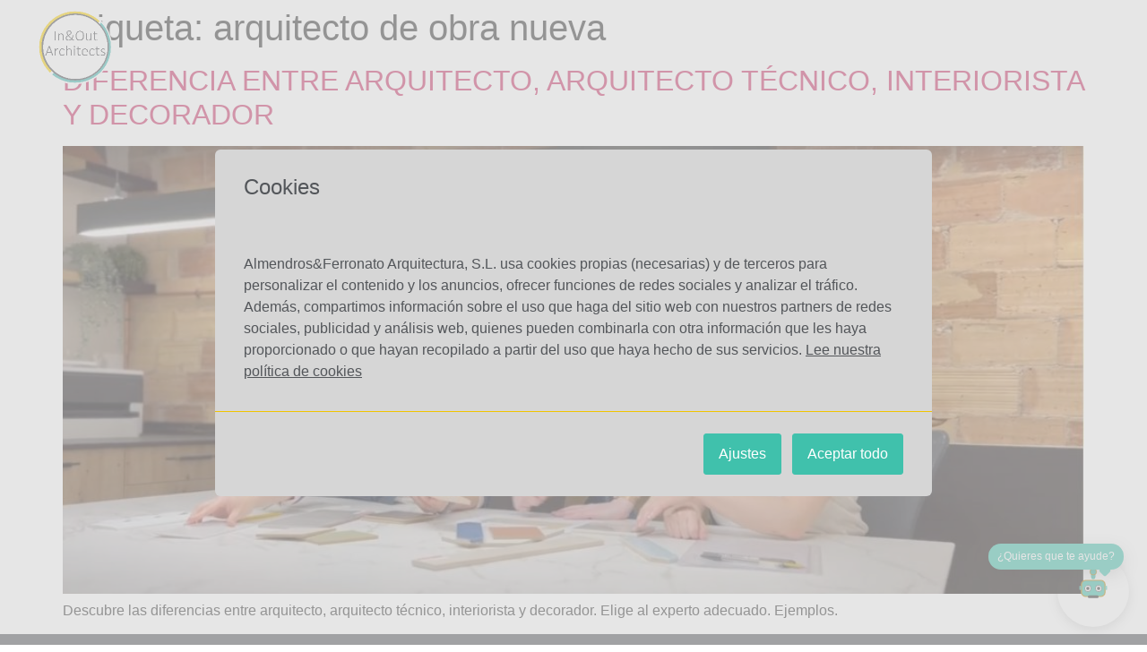

--- FILE ---
content_type: text/html; charset=UTF-8
request_url: https://inandoutarchitects.com/tag/arquitecto-de-obra-nueva/
body_size: 35993
content:
<!doctype html>
<html lang="es-ES">
<head>
	<!--facebook link dominio-->
	<meta name="facebook-domain-verification" content="151lncogglf3pcq6d0q79nvk3ly409" />
	<meta charset="UTF-8">
	<meta name="viewport" content="width=device-width, initial-scale=1">
	<link rel="profile" href="https://gmpg.org/xfn/11">
	<meta name='robots' content='index, follow, max-image-preview:large, max-snippet:-1, max-video-preview:-1' />
<script>window._wca = window._wca || [];</script>

	<!-- This site is optimized with the Yoast SEO plugin v26.8 - https://yoast.com/product/yoast-seo-wordpress/ -->
	<title>arquitecto de obra nueva archivos - In&amp;Out Architects</title>
	<link rel="canonical" href="https://inandoutarchitects.com/tag/arquitecto-de-obra-nueva/" />
	<meta property="og:locale" content="es_ES" />
	<meta property="og:type" content="article" />
	<meta property="og:title" content="arquitecto de obra nueva archivos - In&amp;Out Architects" />
	<meta property="og:url" content="https://inandoutarchitects.com/tag/arquitecto-de-obra-nueva/" />
	<meta property="og:site_name" content="In&amp;Out Architects" />
	<meta name="twitter:card" content="summary_large_image" />
	<script type="application/ld+json" class="yoast-schema-graph">{"@context":"https://schema.org","@graph":[{"@type":"CollectionPage","@id":"https://inandoutarchitects.com/tag/arquitecto-de-obra-nueva/","url":"https://inandoutarchitects.com/tag/arquitecto-de-obra-nueva/","name":"arquitecto de obra nueva archivos - In&amp;Out Architects","isPartOf":{"@id":"https://inandoutarchitects.com/#website"},"primaryImageOfPage":{"@id":"https://inandoutarchitects.com/tag/arquitecto-de-obra-nueva/#primaryimage"},"image":{"@id":"https://inandoutarchitects.com/tag/arquitecto-de-obra-nueva/#primaryimage"},"thumbnailUrl":"https://inandoutarchitects.com/wp-content/uploads/2024/04/CON-MAIKA.jpg","breadcrumb":{"@id":"https://inandoutarchitects.com/tag/arquitecto-de-obra-nueva/#breadcrumb"},"inLanguage":"es"},{"@type":"ImageObject","inLanguage":"es","@id":"https://inandoutarchitects.com/tag/arquitecto-de-obra-nueva/#primaryimage","url":"https://inandoutarchitects.com/wp-content/uploads/2024/04/CON-MAIKA.jpg","contentUrl":"https://inandoutarchitects.com/wp-content/uploads/2024/04/CON-MAIKA.jpg","width":1920,"height":844,"caption":"In&Out Architects"},{"@type":"BreadcrumbList","@id":"https://inandoutarchitects.com/tag/arquitecto-de-obra-nueva/#breadcrumb","itemListElement":[{"@type":"ListItem","position":1,"name":"Portada","item":"https://inandoutarchitects.com/"},{"@type":"ListItem","position":2,"name":"arquitecto de obra nueva"}]},{"@type":"WebSite","@id":"https://inandoutarchitects.com/#website","url":"https://inandoutarchitects.com/","name":"In&amp;Out Architects","description":"","publisher":{"@id":"https://inandoutarchitects.com/#organization"},"potentialAction":[{"@type":"SearchAction","target":{"@type":"EntryPoint","urlTemplate":"https://inandoutarchitects.com/?s={search_term_string}"},"query-input":{"@type":"PropertyValueSpecification","valueRequired":true,"valueName":"search_term_string"}}],"inLanguage":"es"},{"@type":"Organization","@id":"https://inandoutarchitects.com/#organization","name":"In&amp;Out Architects","url":"https://inandoutarchitects.com/","logo":{"@type":"ImageObject","inLanguage":"es","@id":"https://inandoutarchitects.com/#/schema/logo/image/","url":"https://inandoutarchitects.com/wp-content/uploads/2023/08/cropped-Enmascarar-grupo-8.png","contentUrl":"https://inandoutarchitects.com/wp-content/uploads/2023/08/cropped-Enmascarar-grupo-8.png","width":83,"height":83,"caption":"In&amp;Out Architects"},"image":{"@id":"https://inandoutarchitects.com/#/schema/logo/image/"}}]}</script>
	<!-- / Yoast SEO plugin. -->


<script type='application/javascript'  id='pys-version-script'>console.log('PixelYourSite Free version 11.1.5.2');</script>
<link rel='dns-prefetch' href='//stats.wp.com' />
<link rel='dns-prefetch' href='//www.googletagmanager.com' />
<link rel="alternate" type="application/rss+xml" title="In&amp;Out Architects &raquo; Feed" href="https://inandoutarchitects.com/feed/" />
<link rel="alternate" type="application/rss+xml" title="In&amp;Out Architects &raquo; Feed de los comentarios" href="https://inandoutarchitects.com/comments/feed/" />
<link rel="alternate" type="application/rss+xml" title="In&amp;Out Architects &raquo; Etiqueta arquitecto de obra nueva del feed" href="https://inandoutarchitects.com/tag/arquitecto-de-obra-nueva/feed/" />
		<!-- This site uses the Google Analytics by MonsterInsights plugin v9.11.1 - Using Analytics tracking - https://www.monsterinsights.com/ -->
							<script src="//www.googletagmanager.com/gtag/js?id=G-HT4C3SK278"  data-cfasync="false" data-wpfc-render="false" async></script>
			<script data-cfasync="false" data-wpfc-render="false">
				var mi_version = '9.11.1';
				var mi_track_user = true;
				var mi_no_track_reason = '';
								var MonsterInsightsDefaultLocations = {"page_location":"https:\/\/inandoutarchitects.com\/tag\/arquitecto-de-obra-nueva\/"};
								if ( typeof MonsterInsightsPrivacyGuardFilter === 'function' ) {
					var MonsterInsightsLocations = (typeof MonsterInsightsExcludeQuery === 'object') ? MonsterInsightsPrivacyGuardFilter( MonsterInsightsExcludeQuery ) : MonsterInsightsPrivacyGuardFilter( MonsterInsightsDefaultLocations );
				} else {
					var MonsterInsightsLocations = (typeof MonsterInsightsExcludeQuery === 'object') ? MonsterInsightsExcludeQuery : MonsterInsightsDefaultLocations;
				}

								var disableStrs = [
										'ga-disable-G-HT4C3SK278',
									];

				/* Function to detect opted out users */
				function __gtagTrackerIsOptedOut() {
					for (var index = 0; index < disableStrs.length; index++) {
						if (document.cookie.indexOf(disableStrs[index] + '=true') > -1) {
							return true;
						}
					}

					return false;
				}

				/* Disable tracking if the opt-out cookie exists. */
				if (__gtagTrackerIsOptedOut()) {
					for (var index = 0; index < disableStrs.length; index++) {
						window[disableStrs[index]] = true;
					}
				}

				/* Opt-out function */
				function __gtagTrackerOptout() {
					for (var index = 0; index < disableStrs.length; index++) {
						document.cookie = disableStrs[index] + '=true; expires=Thu, 31 Dec 2099 23:59:59 UTC; path=/';
						window[disableStrs[index]] = true;
					}
				}

				if ('undefined' === typeof gaOptout) {
					function gaOptout() {
						__gtagTrackerOptout();
					}
				}
								window.dataLayer = window.dataLayer || [];

				window.MonsterInsightsDualTracker = {
					helpers: {},
					trackers: {},
				};
				if (mi_track_user) {
					function __gtagDataLayer() {
						dataLayer.push(arguments);
					}

					function __gtagTracker(type, name, parameters) {
						if (!parameters) {
							parameters = {};
						}

						if (parameters.send_to) {
							__gtagDataLayer.apply(null, arguments);
							return;
						}

						if (type === 'event') {
														parameters.send_to = monsterinsights_frontend.v4_id;
							var hookName = name;
							if (typeof parameters['event_category'] !== 'undefined') {
								hookName = parameters['event_category'] + ':' + name;
							}

							if (typeof MonsterInsightsDualTracker.trackers[hookName] !== 'undefined') {
								MonsterInsightsDualTracker.trackers[hookName](parameters);
							} else {
								__gtagDataLayer('event', name, parameters);
							}
							
						} else {
							__gtagDataLayer.apply(null, arguments);
						}
					}

					__gtagTracker('js', new Date());
					__gtagTracker('set', {
						'developer_id.dZGIzZG': true,
											});
					if ( MonsterInsightsLocations.page_location ) {
						__gtagTracker('set', MonsterInsightsLocations);
					}
										__gtagTracker('config', 'G-HT4C3SK278', {"forceSSL":"true","link_attribution":"true"} );
										window.gtag = __gtagTracker;										(function () {
						/* https://developers.google.com/analytics/devguides/collection/analyticsjs/ */
						/* ga and __gaTracker compatibility shim. */
						var noopfn = function () {
							return null;
						};
						var newtracker = function () {
							return new Tracker();
						};
						var Tracker = function () {
							return null;
						};
						var p = Tracker.prototype;
						p.get = noopfn;
						p.set = noopfn;
						p.send = function () {
							var args = Array.prototype.slice.call(arguments);
							args.unshift('send');
							__gaTracker.apply(null, args);
						};
						var __gaTracker = function () {
							var len = arguments.length;
							if (len === 0) {
								return;
							}
							var f = arguments[len - 1];
							if (typeof f !== 'object' || f === null || typeof f.hitCallback !== 'function') {
								if ('send' === arguments[0]) {
									var hitConverted, hitObject = false, action;
									if ('event' === arguments[1]) {
										if ('undefined' !== typeof arguments[3]) {
											hitObject = {
												'eventAction': arguments[3],
												'eventCategory': arguments[2],
												'eventLabel': arguments[4],
												'value': arguments[5] ? arguments[5] : 1,
											}
										}
									}
									if ('pageview' === arguments[1]) {
										if ('undefined' !== typeof arguments[2]) {
											hitObject = {
												'eventAction': 'page_view',
												'page_path': arguments[2],
											}
										}
									}
									if (typeof arguments[2] === 'object') {
										hitObject = arguments[2];
									}
									if (typeof arguments[5] === 'object') {
										Object.assign(hitObject, arguments[5]);
									}
									if ('undefined' !== typeof arguments[1].hitType) {
										hitObject = arguments[1];
										if ('pageview' === hitObject.hitType) {
											hitObject.eventAction = 'page_view';
										}
									}
									if (hitObject) {
										action = 'timing' === arguments[1].hitType ? 'timing_complete' : hitObject.eventAction;
										hitConverted = mapArgs(hitObject);
										__gtagTracker('event', action, hitConverted);
									}
								}
								return;
							}

							function mapArgs(args) {
								var arg, hit = {};
								var gaMap = {
									'eventCategory': 'event_category',
									'eventAction': 'event_action',
									'eventLabel': 'event_label',
									'eventValue': 'event_value',
									'nonInteraction': 'non_interaction',
									'timingCategory': 'event_category',
									'timingVar': 'name',
									'timingValue': 'value',
									'timingLabel': 'event_label',
									'page': 'page_path',
									'location': 'page_location',
									'title': 'page_title',
									'referrer' : 'page_referrer',
								};
								for (arg in args) {
																		if (!(!args.hasOwnProperty(arg) || !gaMap.hasOwnProperty(arg))) {
										hit[gaMap[arg]] = args[arg];
									} else {
										hit[arg] = args[arg];
									}
								}
								return hit;
							}

							try {
								f.hitCallback();
							} catch (ex) {
							}
						};
						__gaTracker.create = newtracker;
						__gaTracker.getByName = newtracker;
						__gaTracker.getAll = function () {
							return [];
						};
						__gaTracker.remove = noopfn;
						__gaTracker.loaded = true;
						window['__gaTracker'] = __gaTracker;
					})();
									} else {
										console.log("");
					(function () {
						function __gtagTracker() {
							return null;
						}

						window['__gtagTracker'] = __gtagTracker;
						window['gtag'] = __gtagTracker;
					})();
									}
			</script>
							<!-- / Google Analytics by MonsterInsights -->
		<style id='wp-img-auto-sizes-contain-inline-css'>
img:is([sizes=auto i],[sizes^="auto," i]){contain-intrinsic-size:3000px 1500px}
/*# sourceURL=wp-img-auto-sizes-contain-inline-css */
</style>
<style id='wp-emoji-styles-inline-css'>

	img.wp-smiley, img.emoji {
		display: inline !important;
		border: none !important;
		box-shadow: none !important;
		height: 1em !important;
		width: 1em !important;
		margin: 0 0.07em !important;
		vertical-align: -0.1em !important;
		background: none !important;
		padding: 0 !important;
	}
/*# sourceURL=wp-emoji-styles-inline-css */
</style>
<link rel='stylesheet' id='wp-block-library-css' href='https://inandoutarchitects.com/wp-includes/css/dist/block-library/style.min.css?ver=6.9' media='all' />
<style id='classic-theme-styles-inline-css'>
/*! This file is auto-generated */
.wp-block-button__link{color:#fff;background-color:#32373c;border-radius:9999px;box-shadow:none;text-decoration:none;padding:calc(.667em + 2px) calc(1.333em + 2px);font-size:1.125em}.wp-block-file__button{background:#32373c;color:#fff;text-decoration:none}
/*# sourceURL=/wp-includes/css/classic-themes.min.css */
</style>
<link rel='stylesheet' id='mediaelement-css' href='https://inandoutarchitects.com/wp-includes/js/mediaelement/mediaelementplayer-legacy.min.css?ver=4.2.17' media='all' />
<link rel='stylesheet' id='wp-mediaelement-css' href='https://inandoutarchitects.com/wp-includes/js/mediaelement/wp-mediaelement.min.css?ver=6.9' media='all' />
<style id='jetpack-sharing-buttons-style-inline-css'>
.jetpack-sharing-buttons__services-list{display:flex;flex-direction:row;flex-wrap:wrap;gap:0;list-style-type:none;margin:5px;padding:0}.jetpack-sharing-buttons__services-list.has-small-icon-size{font-size:12px}.jetpack-sharing-buttons__services-list.has-normal-icon-size{font-size:16px}.jetpack-sharing-buttons__services-list.has-large-icon-size{font-size:24px}.jetpack-sharing-buttons__services-list.has-huge-icon-size{font-size:36px}@media print{.jetpack-sharing-buttons__services-list{display:none!important}}.editor-styles-wrapper .wp-block-jetpack-sharing-buttons{gap:0;padding-inline-start:0}ul.jetpack-sharing-buttons__services-list.has-background{padding:1.25em 2.375em}
/*# sourceURL=https://inandoutarchitects.com/wp-content/plugins/jetpack/_inc/blocks/sharing-buttons/view.css */
</style>
<style id='global-styles-inline-css'>
:root{--wp--preset--aspect-ratio--square: 1;--wp--preset--aspect-ratio--4-3: 4/3;--wp--preset--aspect-ratio--3-4: 3/4;--wp--preset--aspect-ratio--3-2: 3/2;--wp--preset--aspect-ratio--2-3: 2/3;--wp--preset--aspect-ratio--16-9: 16/9;--wp--preset--aspect-ratio--9-16: 9/16;--wp--preset--color--black: #000000;--wp--preset--color--cyan-bluish-gray: #abb8c3;--wp--preset--color--white: #ffffff;--wp--preset--color--pale-pink: #f78da7;--wp--preset--color--vivid-red: #cf2e2e;--wp--preset--color--luminous-vivid-orange: #ff6900;--wp--preset--color--luminous-vivid-amber: #fcb900;--wp--preset--color--light-green-cyan: #7bdcb5;--wp--preset--color--vivid-green-cyan: #00d084;--wp--preset--color--pale-cyan-blue: #8ed1fc;--wp--preset--color--vivid-cyan-blue: #0693e3;--wp--preset--color--vivid-purple: #9b51e0;--wp--preset--gradient--vivid-cyan-blue-to-vivid-purple: linear-gradient(135deg,rgb(6,147,227) 0%,rgb(155,81,224) 100%);--wp--preset--gradient--light-green-cyan-to-vivid-green-cyan: linear-gradient(135deg,rgb(122,220,180) 0%,rgb(0,208,130) 100%);--wp--preset--gradient--luminous-vivid-amber-to-luminous-vivid-orange: linear-gradient(135deg,rgb(252,185,0) 0%,rgb(255,105,0) 100%);--wp--preset--gradient--luminous-vivid-orange-to-vivid-red: linear-gradient(135deg,rgb(255,105,0) 0%,rgb(207,46,46) 100%);--wp--preset--gradient--very-light-gray-to-cyan-bluish-gray: linear-gradient(135deg,rgb(238,238,238) 0%,rgb(169,184,195) 100%);--wp--preset--gradient--cool-to-warm-spectrum: linear-gradient(135deg,rgb(74,234,220) 0%,rgb(151,120,209) 20%,rgb(207,42,186) 40%,rgb(238,44,130) 60%,rgb(251,105,98) 80%,rgb(254,248,76) 100%);--wp--preset--gradient--blush-light-purple: linear-gradient(135deg,rgb(255,206,236) 0%,rgb(152,150,240) 100%);--wp--preset--gradient--blush-bordeaux: linear-gradient(135deg,rgb(254,205,165) 0%,rgb(254,45,45) 50%,rgb(107,0,62) 100%);--wp--preset--gradient--luminous-dusk: linear-gradient(135deg,rgb(255,203,112) 0%,rgb(199,81,192) 50%,rgb(65,88,208) 100%);--wp--preset--gradient--pale-ocean: linear-gradient(135deg,rgb(255,245,203) 0%,rgb(182,227,212) 50%,rgb(51,167,181) 100%);--wp--preset--gradient--electric-grass: linear-gradient(135deg,rgb(202,248,128) 0%,rgb(113,206,126) 100%);--wp--preset--gradient--midnight: linear-gradient(135deg,rgb(2,3,129) 0%,rgb(40,116,252) 100%);--wp--preset--font-size--small: 13px;--wp--preset--font-size--medium: 20px;--wp--preset--font-size--large: 36px;--wp--preset--font-size--x-large: 42px;--wp--preset--spacing--20: 0.44rem;--wp--preset--spacing--30: 0.67rem;--wp--preset--spacing--40: 1rem;--wp--preset--spacing--50: 1.5rem;--wp--preset--spacing--60: 2.25rem;--wp--preset--spacing--70: 3.38rem;--wp--preset--spacing--80: 5.06rem;--wp--preset--shadow--natural: 6px 6px 9px rgba(0, 0, 0, 0.2);--wp--preset--shadow--deep: 12px 12px 50px rgba(0, 0, 0, 0.4);--wp--preset--shadow--sharp: 6px 6px 0px rgba(0, 0, 0, 0.2);--wp--preset--shadow--outlined: 6px 6px 0px -3px rgb(255, 255, 255), 6px 6px rgb(0, 0, 0);--wp--preset--shadow--crisp: 6px 6px 0px rgb(0, 0, 0);}:where(.is-layout-flex){gap: 0.5em;}:where(.is-layout-grid){gap: 0.5em;}body .is-layout-flex{display: flex;}.is-layout-flex{flex-wrap: wrap;align-items: center;}.is-layout-flex > :is(*, div){margin: 0;}body .is-layout-grid{display: grid;}.is-layout-grid > :is(*, div){margin: 0;}:where(.wp-block-columns.is-layout-flex){gap: 2em;}:where(.wp-block-columns.is-layout-grid){gap: 2em;}:where(.wp-block-post-template.is-layout-flex){gap: 1.25em;}:where(.wp-block-post-template.is-layout-grid){gap: 1.25em;}.has-black-color{color: var(--wp--preset--color--black) !important;}.has-cyan-bluish-gray-color{color: var(--wp--preset--color--cyan-bluish-gray) !important;}.has-white-color{color: var(--wp--preset--color--white) !important;}.has-pale-pink-color{color: var(--wp--preset--color--pale-pink) !important;}.has-vivid-red-color{color: var(--wp--preset--color--vivid-red) !important;}.has-luminous-vivid-orange-color{color: var(--wp--preset--color--luminous-vivid-orange) !important;}.has-luminous-vivid-amber-color{color: var(--wp--preset--color--luminous-vivid-amber) !important;}.has-light-green-cyan-color{color: var(--wp--preset--color--light-green-cyan) !important;}.has-vivid-green-cyan-color{color: var(--wp--preset--color--vivid-green-cyan) !important;}.has-pale-cyan-blue-color{color: var(--wp--preset--color--pale-cyan-blue) !important;}.has-vivid-cyan-blue-color{color: var(--wp--preset--color--vivid-cyan-blue) !important;}.has-vivid-purple-color{color: var(--wp--preset--color--vivid-purple) !important;}.has-black-background-color{background-color: var(--wp--preset--color--black) !important;}.has-cyan-bluish-gray-background-color{background-color: var(--wp--preset--color--cyan-bluish-gray) !important;}.has-white-background-color{background-color: var(--wp--preset--color--white) !important;}.has-pale-pink-background-color{background-color: var(--wp--preset--color--pale-pink) !important;}.has-vivid-red-background-color{background-color: var(--wp--preset--color--vivid-red) !important;}.has-luminous-vivid-orange-background-color{background-color: var(--wp--preset--color--luminous-vivid-orange) !important;}.has-luminous-vivid-amber-background-color{background-color: var(--wp--preset--color--luminous-vivid-amber) !important;}.has-light-green-cyan-background-color{background-color: var(--wp--preset--color--light-green-cyan) !important;}.has-vivid-green-cyan-background-color{background-color: var(--wp--preset--color--vivid-green-cyan) !important;}.has-pale-cyan-blue-background-color{background-color: var(--wp--preset--color--pale-cyan-blue) !important;}.has-vivid-cyan-blue-background-color{background-color: var(--wp--preset--color--vivid-cyan-blue) !important;}.has-vivid-purple-background-color{background-color: var(--wp--preset--color--vivid-purple) !important;}.has-black-border-color{border-color: var(--wp--preset--color--black) !important;}.has-cyan-bluish-gray-border-color{border-color: var(--wp--preset--color--cyan-bluish-gray) !important;}.has-white-border-color{border-color: var(--wp--preset--color--white) !important;}.has-pale-pink-border-color{border-color: var(--wp--preset--color--pale-pink) !important;}.has-vivid-red-border-color{border-color: var(--wp--preset--color--vivid-red) !important;}.has-luminous-vivid-orange-border-color{border-color: var(--wp--preset--color--luminous-vivid-orange) !important;}.has-luminous-vivid-amber-border-color{border-color: var(--wp--preset--color--luminous-vivid-amber) !important;}.has-light-green-cyan-border-color{border-color: var(--wp--preset--color--light-green-cyan) !important;}.has-vivid-green-cyan-border-color{border-color: var(--wp--preset--color--vivid-green-cyan) !important;}.has-pale-cyan-blue-border-color{border-color: var(--wp--preset--color--pale-cyan-blue) !important;}.has-vivid-cyan-blue-border-color{border-color: var(--wp--preset--color--vivid-cyan-blue) !important;}.has-vivid-purple-border-color{border-color: var(--wp--preset--color--vivid-purple) !important;}.has-vivid-cyan-blue-to-vivid-purple-gradient-background{background: var(--wp--preset--gradient--vivid-cyan-blue-to-vivid-purple) !important;}.has-light-green-cyan-to-vivid-green-cyan-gradient-background{background: var(--wp--preset--gradient--light-green-cyan-to-vivid-green-cyan) !important;}.has-luminous-vivid-amber-to-luminous-vivid-orange-gradient-background{background: var(--wp--preset--gradient--luminous-vivid-amber-to-luminous-vivid-orange) !important;}.has-luminous-vivid-orange-to-vivid-red-gradient-background{background: var(--wp--preset--gradient--luminous-vivid-orange-to-vivid-red) !important;}.has-very-light-gray-to-cyan-bluish-gray-gradient-background{background: var(--wp--preset--gradient--very-light-gray-to-cyan-bluish-gray) !important;}.has-cool-to-warm-spectrum-gradient-background{background: var(--wp--preset--gradient--cool-to-warm-spectrum) !important;}.has-blush-light-purple-gradient-background{background: var(--wp--preset--gradient--blush-light-purple) !important;}.has-blush-bordeaux-gradient-background{background: var(--wp--preset--gradient--blush-bordeaux) !important;}.has-luminous-dusk-gradient-background{background: var(--wp--preset--gradient--luminous-dusk) !important;}.has-pale-ocean-gradient-background{background: var(--wp--preset--gradient--pale-ocean) !important;}.has-electric-grass-gradient-background{background: var(--wp--preset--gradient--electric-grass) !important;}.has-midnight-gradient-background{background: var(--wp--preset--gradient--midnight) !important;}.has-small-font-size{font-size: var(--wp--preset--font-size--small) !important;}.has-medium-font-size{font-size: var(--wp--preset--font-size--medium) !important;}.has-large-font-size{font-size: var(--wp--preset--font-size--large) !important;}.has-x-large-font-size{font-size: var(--wp--preset--font-size--x-large) !important;}
:where(.wp-block-post-template.is-layout-flex){gap: 1.25em;}:where(.wp-block-post-template.is-layout-grid){gap: 1.25em;}
:where(.wp-block-term-template.is-layout-flex){gap: 1.25em;}:where(.wp-block-term-template.is-layout-grid){gap: 1.25em;}
:where(.wp-block-columns.is-layout-flex){gap: 2em;}:where(.wp-block-columns.is-layout-grid){gap: 2em;}
:root :where(.wp-block-pullquote){font-size: 1.5em;line-height: 1.6;}
/*# sourceURL=global-styles-inline-css */
</style>
<link rel='stylesheet' id='cookies-and-content-security-policy-css' href='https://inandoutarchitects.com/wp-content/plugins/cookies-and-content-security-policy/css/cookies-and-content-security-policy.min.css?ver=2.35' media='all' />
<link rel='stylesheet' id='woocommerce-layout-css' href='https://inandoutarchitects.com/wp-content/plugins/woocommerce/assets/css/woocommerce-layout.css?ver=10.4.3' media='all' />
<style id='woocommerce-layout-inline-css'>

	.infinite-scroll .woocommerce-pagination {
		display: none;
	}
/*# sourceURL=woocommerce-layout-inline-css */
</style>
<link rel='stylesheet' id='woocommerce-smallscreen-css' href='https://inandoutarchitects.com/wp-content/plugins/woocommerce/assets/css/woocommerce-smallscreen.css?ver=10.4.3' media='only screen and (max-width: 768px)' />
<link rel='stylesheet' id='woocommerce-general-css' href='https://inandoutarchitects.com/wp-content/plugins/woocommerce/assets/css/woocommerce.css?ver=10.4.3' media='all' />
<style id='woocommerce-inline-inline-css'>
.woocommerce form .form-row .required { visibility: visible; }
/*# sourceURL=woocommerce-inline-inline-css */
</style>
<link rel='stylesheet' id='trp-language-switcher-style-css' href='https://inandoutarchitects.com/wp-content/plugins/translatepress-multilingual/assets/css/trp-language-switcher.css?ver=3.0.7' media='all' />
<link rel='stylesheet' id='hello-elementor-css' href='https://inandoutarchitects.com/wp-content/themes/hello-elementor/style.min.css?ver=2.8.1' media='all' />
<link rel='stylesheet' id='hello-elementor-theme-style-css' href='https://inandoutarchitects.com/wp-content/themes/hello-elementor/theme.min.css?ver=2.8.1' media='all' />
<link rel='stylesheet' id='elementor-frontend-css' href='https://inandoutarchitects.com/wp-content/plugins/elementor/assets/css/frontend.min.css?ver=3.34.2' media='all' />
<link rel='stylesheet' id='elementor-post-5-css' href='https://inandoutarchitects.com/wp-content/uploads/elementor/css/post-5.css?ver=1769217073' media='all' />
<link rel='stylesheet' id='widget-image-css' href='https://inandoutarchitects.com/wp-content/plugins/elementor/assets/css/widget-image.min.css?ver=3.34.2' media='all' />
<link rel='stylesheet' id='widget-nav-menu-css' href='https://inandoutarchitects.com/wp-content/plugins/elementor-pro/assets/css/widget-nav-menu.min.css?ver=3.24.4' media='all' />
<link rel='stylesheet' id='widget-social-icons-css' href='https://inandoutarchitects.com/wp-content/plugins/elementor/assets/css/widget-social-icons.min.css?ver=3.34.2' media='all' />
<link rel='stylesheet' id='e-apple-webkit-css' href='https://inandoutarchitects.com/wp-content/plugins/elementor/assets/css/conditionals/apple-webkit.min.css?ver=3.34.2' media='all' />
<link rel='stylesheet' id='widget-divider-css' href='https://inandoutarchitects.com/wp-content/plugins/elementor/assets/css/widget-divider.min.css?ver=3.34.2' media='all' />
<link rel='stylesheet' id='widget-heading-css' href='https://inandoutarchitects.com/wp-content/plugins/elementor/assets/css/widget-heading.min.css?ver=3.34.2' media='all' />
<link rel='stylesheet' id='widget-forms-css' href='https://inandoutarchitects.com/wp-content/plugins/elementor-pro/assets/css/widget-forms.min.css?ver=3.24.4' media='all' />
<link rel='stylesheet' id='e-animation-fadeIn-css' href='https://inandoutarchitects.com/wp-content/plugins/elementor/assets/lib/animations/styles/fadeIn.min.css?ver=3.34.2' media='all' />
<link rel='stylesheet' id='elementor-icons-css' href='https://inandoutarchitects.com/wp-content/plugins/elementor/assets/lib/eicons/css/elementor-icons.min.css?ver=5.46.0' media='all' />
<link rel='stylesheet' id='elementor-pro-css' href='https://inandoutarchitects.com/wp-content/plugins/elementor-pro/assets/css/frontend.min.css?ver=3.24.4' media='all' />
<link rel='stylesheet' id='elementor-post-43-css' href='https://inandoutarchitects.com/wp-content/uploads/elementor/css/post-43.css?ver=1769217073' media='all' />
<link rel='stylesheet' id='elementor-post-180-css' href='https://inandoutarchitects.com/wp-content/uploads/elementor/css/post-180.css?ver=1769217073' media='all' />
<link rel='stylesheet' id='elementor-post-2846-css' href='https://inandoutarchitects.com/wp-content/uploads/elementor/css/post-2846.css?ver=1769217073' media='all' />
<link rel='stylesheet' id='elementor-post-2816-css' href='https://inandoutarchitects.com/wp-content/uploads/elementor/css/post-2816.css?ver=1769217073' media='all' />
<link rel='stylesheet' id='elementor-post-1130-css' href='https://inandoutarchitects.com/wp-content/uploads/elementor/css/post-1130.css?ver=1769217073' media='all' />
<link rel='stylesheet' id='elementor-gf-local-questrial-css' href='https://inandoutarchitects.com/wp-content/uploads/elementor/google-fonts/css/questrial.css?ver=1742260057' media='all' />
<link rel='stylesheet' id='elementor-icons-shared-0-css' href='https://inandoutarchitects.com/wp-content/plugins/elementor/assets/lib/font-awesome/css/fontawesome.min.css?ver=5.15.3' media='all' />
<link rel='stylesheet' id='elementor-icons-fa-solid-css' href='https://inandoutarchitects.com/wp-content/plugins/elementor/assets/lib/font-awesome/css/solid.min.css?ver=5.15.3' media='all' />
<link rel='stylesheet' id='elementor-icons-fa-regular-css' href='https://inandoutarchitects.com/wp-content/plugins/elementor/assets/lib/font-awesome/css/regular.min.css?ver=5.15.3' media='all' />
<link rel='stylesheet' id='elementor-icons-fa-brands-css' href='https://inandoutarchitects.com/wp-content/plugins/elementor/assets/lib/font-awesome/css/brands.min.css?ver=5.15.3' media='all' />
<script src="https://inandoutarchitects.com/wp-content/plugins/google-analytics-for-wordpress/assets/js/frontend-gtag.min.js?ver=9.11.1" id="monsterinsights-frontend-script-js" async data-wp-strategy="async"></script>
<script data-cfasync="false" data-wpfc-render="false" id='monsterinsights-frontend-script-js-extra'>var monsterinsights_frontend = {"js_events_tracking":"true","download_extensions":"doc,pdf,ppt,zip,xls,docx,pptx,xlsx","inbound_paths":"[{\"path\":\"\\\/go\\\/\",\"label\":\"affiliate\"},{\"path\":\"\\\/recommend\\\/\",\"label\":\"affiliate\"}]","home_url":"https:\/\/inandoutarchitects.com","hash_tracking":"false","v4_id":"G-HT4C3SK278"};</script>
<script id="jquery-core-js-extra">
var pysFacebookRest = {"restApiUrl":"https://inandoutarchitects.com/wp-json/pys-facebook/v1/event","debug":""};
//# sourceURL=jquery-core-js-extra
</script>
<script src="https://inandoutarchitects.com/wp-includes/js/jquery/jquery.min.js?ver=3.7.1" id="jquery-core-js"></script>
<script src="https://inandoutarchitects.com/wp-includes/js/jquery/jquery-migrate.min.js?ver=3.4.1" id="jquery-migrate-js"></script>
<script src="https://inandoutarchitects.com/wp-content/plugins/woocommerce/assets/js/jquery-blockui/jquery.blockUI.min.js?ver=2.7.0-wc.10.4.3" id="wc-jquery-blockui-js" data-wp-strategy="defer"></script>
<script id="wc-add-to-cart-js-extra">
var wc_add_to_cart_params = {"ajax_url":"/wp-admin/admin-ajax.php","wc_ajax_url":"/?wc-ajax=%%endpoint%%","i18n_view_cart":"Ver carrito","cart_url":"https://inandoutarchitects.com","is_cart":"","cart_redirect_after_add":"no"};
//# sourceURL=wc-add-to-cart-js-extra
</script>
<script src="https://inandoutarchitects.com/wp-content/plugins/woocommerce/assets/js/frontend/add-to-cart.min.js?ver=10.4.3" id="wc-add-to-cart-js" defer data-wp-strategy="defer"></script>
<script src="https://inandoutarchitects.com/wp-content/plugins/woocommerce/assets/js/js-cookie/js.cookie.min.js?ver=2.1.4-wc.10.4.3" id="wc-js-cookie-js" data-wp-strategy="defer"></script>
<script src="https://inandoutarchitects.com/wp-content/plugins/translatepress-multilingual/assets/js/trp-frontend-compatibility.js?ver=3.0.7" id="trp-frontend-compatibility-js"></script>
<script src="https://stats.wp.com/s-202604.js" id="woocommerce-analytics-js" defer data-wp-strategy="defer"></script>
<script src="https://inandoutarchitects.com/wp-content/plugins/pixelyoursite/dist/scripts/jquery.bind-first-0.2.3.min.js?ver=0.2.3" id="jquery-bind-first-js"></script>
<script src="https://inandoutarchitects.com/wp-content/plugins/pixelyoursite/dist/scripts/js.cookie-2.1.3.min.js?ver=2.1.3" id="js-cookie-pys-js"></script>
<script src="https://inandoutarchitects.com/wp-content/plugins/pixelyoursite/dist/scripts/tld.min.js?ver=2.3.1" id="js-tld-js"></script>
<script id="pys-js-extra">
var pysOptions = {"staticEvents":{"facebook":{"custom_event":[{"delay":"","type":"static","custom_event_post_id":1925,"name":"ViewContent","pixelIds":["854399252885974"],"eventID":"0722d3f5-3563-45a1-82ab-4239c0f91ef0","params":{"page_title":"arquitecto de obra nueva","post_type":"tag","post_id":285,"plugin":"PixelYourSite","user_role":"guest","event_url":"inandoutarchitects.com/tag/arquitecto-de-obra-nueva/"},"e_id":"custom_event","ids":[],"hasTimeWindow":false,"timeWindow":0,"woo_order":"","edd_order":""}],"init_event":[{"delay":0,"type":"static","ajaxFire":false,"name":"PageView","pixelIds":["854399252885974"],"eventID":"403cf60d-9da9-47da-9d60-8d55d3436f5d","params":{"page_title":"arquitecto de obra nueva","post_type":"tag","post_id":285,"plugin":"PixelYourSite","user_role":"guest","event_url":"inandoutarchitects.com/tag/arquitecto-de-obra-nueva/"},"e_id":"init_event","ids":[],"hasTimeWindow":false,"timeWindow":0,"woo_order":"","edd_order":""}]}},"dynamicEvents":{"automatic_event_form":{"facebook":{"delay":0,"type":"dyn","name":"Form","pixelIds":["854399252885974"],"eventID":"9cf84730-c47a-47e6-9449-489b4e88e36f","params":{"page_title":"arquitecto de obra nueva","post_type":"tag","post_id":285,"plugin":"PixelYourSite","user_role":"guest","event_url":"inandoutarchitects.com/tag/arquitecto-de-obra-nueva/"},"e_id":"automatic_event_form","ids":[],"hasTimeWindow":false,"timeWindow":0,"woo_order":"","edd_order":""}},"automatic_event_download":{"facebook":{"delay":0,"type":"dyn","name":"Download","extensions":["","doc","exe","js","pdf","ppt","tgz","zip","xls"],"pixelIds":["854399252885974"],"eventID":"f0d026f3-6b09-4a46-b591-b06c1db7d5cb","params":{"page_title":"arquitecto de obra nueva","post_type":"tag","post_id":285,"plugin":"PixelYourSite","user_role":"guest","event_url":"inandoutarchitects.com/tag/arquitecto-de-obra-nueva/"},"e_id":"automatic_event_download","ids":[],"hasTimeWindow":false,"timeWindow":0,"woo_order":"","edd_order":""}},"automatic_event_comment":{"facebook":{"delay":0,"type":"dyn","name":"Comment","pixelIds":["854399252885974"],"eventID":"d29015e1-bb9e-404f-bf87-8cd7c61cae87","params":{"page_title":"arquitecto de obra nueva","post_type":"tag","post_id":285,"plugin":"PixelYourSite","user_role":"guest","event_url":"inandoutarchitects.com/tag/arquitecto-de-obra-nueva/"},"e_id":"automatic_event_comment","ids":[],"hasTimeWindow":false,"timeWindow":0,"woo_order":"","edd_order":""}},"automatic_event_scroll":{"facebook":{"delay":0,"type":"dyn","name":"PageScroll","scroll_percent":30,"pixelIds":["854399252885974"],"eventID":"f413f93a-f724-4e95-9fc4-db7789b05d4c","params":{"page_title":"arquitecto de obra nueva","post_type":"tag","post_id":285,"plugin":"PixelYourSite","user_role":"guest","event_url":"inandoutarchitects.com/tag/arquitecto-de-obra-nueva/"},"e_id":"automatic_event_scroll","ids":[],"hasTimeWindow":false,"timeWindow":0,"woo_order":"","edd_order":""}},"automatic_event_time_on_page":{"facebook":{"delay":0,"type":"dyn","name":"TimeOnPage","time_on_page":30,"pixelIds":["854399252885974"],"eventID":"b0088d67-e607-4a14-bc07-3244a7138408","params":{"page_title":"arquitecto de obra nueva","post_type":"tag","post_id":285,"plugin":"PixelYourSite","user_role":"guest","event_url":"inandoutarchitects.com/tag/arquitecto-de-obra-nueva/"},"e_id":"automatic_event_time_on_page","ids":[],"hasTimeWindow":false,"timeWindow":0,"woo_order":"","edd_order":""}}},"triggerEvents":[],"triggerEventTypes":[],"facebook":{"pixelIds":["854399252885974"],"advancedMatching":{"external_id":"fdbcdbffdefbefccdcbbfcf"},"advancedMatchingEnabled":true,"removeMetadata":false,"wooVariableAsSimple":false,"serverApiEnabled":true,"wooCRSendFromServer":false,"send_external_id":null,"enabled_medical":false,"do_not_track_medical_param":["event_url","post_title","page_title","landing_page","content_name","categories","category_name","tags"],"meta_ldu":false},"debug":"","siteUrl":"https://inandoutarchitects.com","ajaxUrl":"https://inandoutarchitects.com/wp-admin/admin-ajax.php","ajax_event":"90a0b20db5","enable_remove_download_url_param":"1","cookie_duration":"7","last_visit_duration":"60","enable_success_send_form":"","ajaxForServerEvent":"1","ajaxForServerStaticEvent":"1","useSendBeacon":"1","send_external_id":"1","external_id_expire":"180","track_cookie_for_subdomains":"1","google_consent_mode":"1","gdpr":{"ajax_enabled":false,"all_disabled_by_api":false,"facebook_disabled_by_api":false,"analytics_disabled_by_api":false,"google_ads_disabled_by_api":false,"pinterest_disabled_by_api":false,"bing_disabled_by_api":false,"reddit_disabled_by_api":false,"externalID_disabled_by_api":false,"facebook_prior_consent_enabled":true,"analytics_prior_consent_enabled":true,"google_ads_prior_consent_enabled":null,"pinterest_prior_consent_enabled":true,"bing_prior_consent_enabled":true,"cookiebot_integration_enabled":false,"cookiebot_facebook_consent_category":"marketing","cookiebot_analytics_consent_category":"statistics","cookiebot_tiktok_consent_category":"marketing","cookiebot_google_ads_consent_category":"marketing","cookiebot_pinterest_consent_category":"marketing","cookiebot_bing_consent_category":"marketing","consent_magic_integration_enabled":false,"real_cookie_banner_integration_enabled":false,"cookie_notice_integration_enabled":false,"cookie_law_info_integration_enabled":false,"analytics_storage":{"enabled":true,"value":"granted","filter":false},"ad_storage":{"enabled":true,"value":"granted","filter":false},"ad_user_data":{"enabled":true,"value":"granted","filter":false},"ad_personalization":{"enabled":true,"value":"granted","filter":false}},"cookie":{"disabled_all_cookie":false,"disabled_start_session_cookie":false,"disabled_advanced_form_data_cookie":false,"disabled_landing_page_cookie":false,"disabled_first_visit_cookie":false,"disabled_trafficsource_cookie":false,"disabled_utmTerms_cookie":false,"disabled_utmId_cookie":false},"tracking_analytics":{"TrafficSource":"direct","TrafficLanding":"undefined","TrafficUtms":[],"TrafficUtmsId":[]},"GATags":{"ga_datalayer_type":"default","ga_datalayer_name":"dataLayerPYS"},"woo":{"enabled":true,"enabled_save_data_to_orders":true,"addToCartOnButtonEnabled":true,"addToCartOnButtonValueEnabled":true,"addToCartOnButtonValueOption":"price","singleProductId":null,"removeFromCartSelector":"form.woocommerce-cart-form .remove","addToCartCatchMethod":"add_cart_hook","is_order_received_page":false,"containOrderId":false},"edd":{"enabled":false},"cache_bypass":"1769356034"};
//# sourceURL=pys-js-extra
</script>
<script src="https://inandoutarchitects.com/wp-content/plugins/pixelyoursite/dist/scripts/public.js?ver=11.1.5.2" id="pys-js"></script>

<!-- Fragmento de código de la etiqueta de Google (gtag.js) añadida por Site Kit -->
<!-- Fragmento de código de Google Analytics añadido por Site Kit -->
<script src="https://www.googletagmanager.com/gtag/js?id=GT-NFRPNC8W" id="google_gtagjs-js" async></script>
<script id="google_gtagjs-js-after">
window.dataLayer = window.dataLayer || [];function gtag(){dataLayer.push(arguments);}
gtag("set","linker",{"domains":["inandoutarchitects.com"]});
gtag("js", new Date());
gtag("set", "developer_id.dZTNiMT", true);
gtag("config", "GT-NFRPNC8W");
 window._googlesitekit = window._googlesitekit || {}; window._googlesitekit.throttledEvents = []; window._googlesitekit.gtagEvent = (name, data) => { var key = JSON.stringify( { name, data } ); if ( !! window._googlesitekit.throttledEvents[ key ] ) { return; } window._googlesitekit.throttledEvents[ key ] = true; setTimeout( () => { delete window._googlesitekit.throttledEvents[ key ]; }, 5 ); gtag( "event", name, { ...data, event_source: "site-kit" } ); }; 
//# sourceURL=google_gtagjs-js-after
</script>
<link rel="https://api.w.org/" href="https://inandoutarchitects.com/wp-json/" /><link rel="alternate" title="JSON" type="application/json" href="https://inandoutarchitects.com/wp-json/wp/v2/tags/285" /><link rel="EditURI" type="application/rsd+xml" title="RSD" href="https://inandoutarchitects.com/xmlrpc.php?rsd" />
<meta name="generator" content="WordPress 6.9" />
<meta name="generator" content="WooCommerce 10.4.3" />
<meta name="generator" content="Site Kit by Google 1.164.0" /><meta name="facebook-domain-verification" content="151lncogglf3pcq6d0q79nvk3ly409" /><link rel="alternate" hreflang="es-ES" href="https://inandoutarchitects.com/tag/arquitecto-de-obra-nueva/"/>
<link rel="alternate" hreflang="ca" href="https://inandoutarchitects.com/ca/tag/arquitecto-de-obra-nueva/"/>
<link rel="alternate" hreflang="en-US" href="https://inandoutarchitects.com/en/tag/arquitecto-de-obra-nueva/"/>
<link rel="alternate" hreflang="pt-BR" href="https://inandoutarchitects.com/pt/tag/arquitecto-de-obra-nueva/"/>
<link rel="alternate" hreflang="es" href="https://inandoutarchitects.com/tag/arquitecto-de-obra-nueva/"/>
<link rel="alternate" hreflang="en" href="https://inandoutarchitects.com/en/tag/arquitecto-de-obra-nueva/"/>
<link rel="alternate" hreflang="pt" href="https://inandoutarchitects.com/pt/tag/arquitecto-de-obra-nueva/"/>
	<style>img#wpstats{display:none}</style>
		<!-- Analytics by WP Statistics - https://wp-statistics.com -->
	<noscript><style>.woocommerce-product-gallery{ opacity: 1 !important; }</style></noscript>
	<meta name="google-site-verification" content="fNvY8G8QcWIoAyvhem62JFBydOugMnPvctbQ6pRG1po"><meta name="generator" content="Elementor 3.34.2; features: additional_custom_breakpoints; settings: css_print_method-external, google_font-enabled, font_display-swap">
<script type="text/javascript">
if (jQuery.fn.chosen === undefined) {
	jQuery.fn.chosen = function(data) {
		// iterate all selected elements
		jQuery(this).each(function() {
			// check is we have a multiple select
			var isMultiple = jQuery(this).prop('multiple');

			if (!0 && !isMultiple) {
				// do not go ahead in case we don't need a custom plugin
				// to handle standard dropdowns
				return this;
			}

			if (data !== undefined) {
				// invoke requested method (e.g. destroy)
				jQuery(this).select2(data);
			} else {
				data = {};
				data.width       = isMultiple ? 300 : 200;
				data.allowClear  = jQuery(this).hasClass('required') ? false : true;
				data.placeholder = Joomla.JText._('JGLOBAL_SELECT_AN_OPTION');

				var firstOption = jQuery(this).find('option').first();

				// in case we don't have an empty option, unset placeholder
				if (!isMultiple && firstOption.length && firstOption.val().length > 0) {
					data.allowClear  = false;
					data.placeholder = null;
				}

				// turn off search when there are 5 options or less
				if (jQuery(this).find('option').length <= 5) {
					data.minimumResultsForSearch = -1;
				}

				// init select2 plugin
				jQuery(this).select2(data);
			}
		});

		return this;
	}
}

jQuery(document).ready(function() {
	jQuery('.btn-toolbar')
		.find('select')
			.chosen()
				.on('chosen:updated', function() {
					// refresh select2 value when triggered
					// jQuery(this).select2('val', jQuery(this).val());
				});
});
</script>
<script type="text/javascript">
if (typeof JFormValidator !== 'undefined') {
	JFormValidator.prototype.getLabel = function(input) {
		var name = jQuery(input).attr('name');	

		if (this.labels.hasOwnProperty(name)) {
			return jQuery(this.labels[name]);
		}

		return jQuery(input).parent().find('label').first();
	}
}
</script>
<script type="text/javascript">
if (typeof VIK_WIDGET_SAVE_LOOKUP === 'undefined') {
	var VIK_WIDGET_SAVE_LOOKUP = {};
}

(function($) {
	$(document).on('widget-added', function(event, control) {
		registerWidgetScripts($(control).find('form'));
	});

	function registerWidgetScripts(form) {
		if (!form) {
			// if the form was not provided, find it using the widget ID (before WP 5.8)
			form = $('div[id$="mod_vikappointments_currencyconverter-1"] form');
		}

		if (typeof JFormValidator !== 'undefined') {
			// init internal validator
			var validator = new JFormValidator(form);

			// validate fields every time the SAVE button is clicked
			form.find('input[name="savewidget"]').on('click', function(event) {
				return validator.validate();
			});
		}

		// init select2 on dropdown with multiple selection
		if (jQuery.fn.select2) {
			form.find('select[multiple]').select2({
				width: '100%'
			});
		}

		// initialize popover within the form
		if (jQuery.fn.popover) {
			form.find('.inline-popover').popover({sanitize: false, container: 'body'});
		}
	}

	$(function() {
		// If the widget is not a template, register the scripts.
		// A widget template ID always ends with "__i__"
		if (!"mod_vikappointments_currencyconverter-1".match(/__i__$/)) {
			registerWidgetScripts();
		}

		// Attach event to the "ADD WIDGET" button
		$('.widgets-chooser-add').on('click', function(e) {
			// find widget parent of the clicked button
			var parent = this.closest('div[id$="mod_vikappointments_currencyconverter-1"]');

			if (!parent) {
				return;
			}

			// extract ID from the template parent (exclude "__i__")
			var id = $(parent).attr('id').match(/(.*?)__i__$/);

			if (!id) {
				return;
			}

			// register scripts with a short delay to make sure the
			// template has been moved on the right side
			setTimeout(function() {
				// obtain the box that has been created
				var createdForm = $('div[id^="' + id.pop() + '"]').last();

				// find form within the box
				var _form = $(createdForm).find('form');

				// register scripts at runtime
				registerWidgetScripts(_form);
			}, 32);
		});

		// register save callback for this kind of widget only once
		if (!VIK_WIDGET_SAVE_LOOKUP.hasOwnProperty('mod_vikappointments_currencyconverter')) {
			// flag as loaded
			VIK_WIDGET_SAVE_LOOKUP['mod_vikappointments_currencyconverter'] = 1;

			// Attach event to SAVE callback
			$(document).ajaxSuccess(function(event, xhr, settings) {
				// make sure the request was used to save the widget settings
				if (!settings.data || typeof settings.data !== 'string' || settings.data.indexOf('action=save-widget') === -1) {
					// wrong request
					return;
				}

				// extract widget ID from request
				var widget_id = settings.data.match(/widget-id=([a-z0-9_-]+)(?:&|$)/i);

				// make sure this is the widget that was saved
				if (!widget_id) {
					// wrong widget
					return;
				}

				// get cleansed widget ID
				widget_id = widget_id.pop();

				// make sure the widget starts with this ID
				if (widget_id.indexOf('mod_vikappointments_currencyconverter') !== 0) {
					// wrong widget
					return;
				}

				// obtain the box that has been updated
				var updatedForm = $('div[id$="' + widget_id + '"]').find('form');

				// register scripts at runtime
				registerWidgetScripts(updatedForm);
			});
		}
	});
})(jQuery);
</script>
<script type="text/javascript">
if (typeof JFormValidator !== 'undefined') {
	JFormValidator.prototype.getLabel = function(input) {
		var name = jQuery(input).attr('name');	

		if (this.labels.hasOwnProperty(name)) {
			return jQuery(this.labels[name]);
		}

		return jQuery(input).parent().find('label').first();
	}
}
</script>
<script type="text/javascript">
if (typeof VIK_WIDGET_SAVE_LOOKUP === 'undefined') {
	var VIK_WIDGET_SAVE_LOOKUP = {};
}

(function($) {
	$(document).on('widget-added', function(event, control) {
		registerWidgetScripts($(control).find('form'));
	});

	function registerWidgetScripts(form) {
		if (!form) {
			// if the form was not provided, find it using the widget ID (before WP 5.8)
			form = $('div[id$="mod_vikappointments_onepage_booking-1"] form');
		}

		if (typeof JFormValidator !== 'undefined') {
			// init internal validator
			var validator = new JFormValidator(form);

			// validate fields every time the SAVE button is clicked
			form.find('input[name="savewidget"]').on('click', function(event) {
				return validator.validate();
			});
		}

		// init select2 on dropdown with multiple selection
		if (jQuery.fn.select2) {
			form.find('select[multiple]').select2({
				width: '100%'
			});
		}

		// initialize popover within the form
		if (jQuery.fn.popover) {
			form.find('.inline-popover').popover({sanitize: false, container: 'body'});
		}
	}

	$(function() {
		// If the widget is not a template, register the scripts.
		// A widget template ID always ends with "__i__"
		if (!"mod_vikappointments_onepage_booking-1".match(/__i__$/)) {
			registerWidgetScripts();
		}

		// Attach event to the "ADD WIDGET" button
		$('.widgets-chooser-add').on('click', function(e) {
			// find widget parent of the clicked button
			var parent = this.closest('div[id$="mod_vikappointments_onepage_booking-1"]');

			if (!parent) {
				return;
			}

			// extract ID from the template parent (exclude "__i__")
			var id = $(parent).attr('id').match(/(.*?)__i__$/);

			if (!id) {
				return;
			}

			// register scripts with a short delay to make sure the
			// template has been moved on the right side
			setTimeout(function() {
				// obtain the box that has been created
				var createdForm = $('div[id^="' + id.pop() + '"]').last();

				// find form within the box
				var _form = $(createdForm).find('form');

				// register scripts at runtime
				registerWidgetScripts(_form);
			}, 32);
		});

		// register save callback for this kind of widget only once
		if (!VIK_WIDGET_SAVE_LOOKUP.hasOwnProperty('mod_vikappointments_onepage_booking')) {
			// flag as loaded
			VIK_WIDGET_SAVE_LOOKUP['mod_vikappointments_onepage_booking'] = 1;

			// Attach event to SAVE callback
			$(document).ajaxSuccess(function(event, xhr, settings) {
				// make sure the request was used to save the widget settings
				if (!settings.data || typeof settings.data !== 'string' || settings.data.indexOf('action=save-widget') === -1) {
					// wrong request
					return;
				}

				// extract widget ID from request
				var widget_id = settings.data.match(/widget-id=([a-z0-9_-]+)(?:&|$)/i);

				// make sure this is the widget that was saved
				if (!widget_id) {
					// wrong widget
					return;
				}

				// get cleansed widget ID
				widget_id = widget_id.pop();

				// make sure the widget starts with this ID
				if (widget_id.indexOf('mod_vikappointments_onepage_booking') !== 0) {
					// wrong widget
					return;
				}

				// obtain the box that has been updated
				var updatedForm = $('div[id$="' + widget_id + '"]').find('form');

				// register scripts at runtime
				registerWidgetScripts(updatedForm);
			});
		}
	});
})(jQuery);
</script>
<script type="text/javascript">
if (typeof JFormValidator !== 'undefined') {
	JFormValidator.prototype.getLabel = function(input) {
		var name = jQuery(input).attr('name');	

		if (this.labels.hasOwnProperty(name)) {
			return jQuery(this.labels[name]);
		}

		return jQuery(input).parent().find('label').first();
	}
}
</script>
<script type="text/javascript">
if (typeof VIK_WIDGET_SAVE_LOOKUP === 'undefined') {
	var VIK_WIDGET_SAVE_LOOKUP = {};
}

(function($) {
	$(document).on('widget-added', function(event, control) {
		registerWidgetScripts($(control).find('form'));
	});

	function registerWidgetScripts(form) {
		if (!form) {
			// if the form was not provided, find it using the widget ID (before WP 5.8)
			form = $('div[id$="mod_vikappointments_search-1"] form');
		}

		if (typeof JFormValidator !== 'undefined') {
			// init internal validator
			var validator = new JFormValidator(form);

			// validate fields every time the SAVE button is clicked
			form.find('input[name="savewidget"]').on('click', function(event) {
				return validator.validate();
			});
		}

		// init select2 on dropdown with multiple selection
		if (jQuery.fn.select2) {
			form.find('select[multiple]').select2({
				width: '100%'
			});
		}

		// initialize popover within the form
		if (jQuery.fn.popover) {
			form.find('.inline-popover').popover({sanitize: false, container: 'body'});
		}
	}

	$(function() {
		// If the widget is not a template, register the scripts.
		// A widget template ID always ends with "__i__"
		if (!"mod_vikappointments_search-1".match(/__i__$/)) {
			registerWidgetScripts();
		}

		// Attach event to the "ADD WIDGET" button
		$('.widgets-chooser-add').on('click', function(e) {
			// find widget parent of the clicked button
			var parent = this.closest('div[id$="mod_vikappointments_search-1"]');

			if (!parent) {
				return;
			}

			// extract ID from the template parent (exclude "__i__")
			var id = $(parent).attr('id').match(/(.*?)__i__$/);

			if (!id) {
				return;
			}

			// register scripts with a short delay to make sure the
			// template has been moved on the right side
			setTimeout(function() {
				// obtain the box that has been created
				var createdForm = $('div[id^="' + id.pop() + '"]').last();

				// find form within the box
				var _form = $(createdForm).find('form');

				// register scripts at runtime
				registerWidgetScripts(_form);
			}, 32);
		});

		// register save callback for this kind of widget only once
		if (!VIK_WIDGET_SAVE_LOOKUP.hasOwnProperty('mod_vikappointments_search')) {
			// flag as loaded
			VIK_WIDGET_SAVE_LOOKUP['mod_vikappointments_search'] = 1;

			// Attach event to SAVE callback
			$(document).ajaxSuccess(function(event, xhr, settings) {
				// make sure the request was used to save the widget settings
				if (!settings.data || typeof settings.data !== 'string' || settings.data.indexOf('action=save-widget') === -1) {
					// wrong request
					return;
				}

				// extract widget ID from request
				var widget_id = settings.data.match(/widget-id=([a-z0-9_-]+)(?:&|$)/i);

				// make sure this is the widget that was saved
				if (!widget_id) {
					// wrong widget
					return;
				}

				// get cleansed widget ID
				widget_id = widget_id.pop();

				// make sure the widget starts with this ID
				if (widget_id.indexOf('mod_vikappointments_search') !== 0) {
					// wrong widget
					return;
				}

				// obtain the box that has been updated
				var updatedForm = $('div[id$="' + widget_id + '"]').find('form');

				// register scripts at runtime
				registerWidgetScripts(updatedForm);
			});
		}
	});
})(jQuery);
</script>
<script type="text/javascript">
if (typeof JFormValidator !== 'undefined') {
	JFormValidator.prototype.getLabel = function(input) {
		var name = jQuery(input).attr('name');	

		if (this.labels.hasOwnProperty(name)) {
			return jQuery(this.labels[name]);
		}

		return jQuery(input).parent().find('label').first();
	}
}
</script>
<script type="text/javascript">
if (typeof VIK_WIDGET_SAVE_LOOKUP === 'undefined') {
	var VIK_WIDGET_SAVE_LOOKUP = {};
}

(function($) {
	$(document).on('widget-added', function(event, control) {
		registerWidgetScripts($(control).find('form'));
	});

	function registerWidgetScripts(form) {
		if (!form) {
			// if the form was not provided, find it using the widget ID (before WP 5.8)
			form = $('div[id$="mod_vikappointments_services-1"] form');
		}

		if (typeof JFormValidator !== 'undefined') {
			// init internal validator
			var validator = new JFormValidator(form);

			// validate fields every time the SAVE button is clicked
			form.find('input[name="savewidget"]').on('click', function(event) {
				return validator.validate();
			});
		}

		// init select2 on dropdown with multiple selection
		if (jQuery.fn.select2) {
			form.find('select[multiple]').select2({
				width: '100%'
			});
		}

		// initialize popover within the form
		if (jQuery.fn.popover) {
			form.find('.inline-popover').popover({sanitize: false, container: 'body'});
		}
	}

	$(function() {
		// If the widget is not a template, register the scripts.
		// A widget template ID always ends with "__i__"
		if (!"mod_vikappointments_services-1".match(/__i__$/)) {
			registerWidgetScripts();
		}

		// Attach event to the "ADD WIDGET" button
		$('.widgets-chooser-add').on('click', function(e) {
			// find widget parent of the clicked button
			var parent = this.closest('div[id$="mod_vikappointments_services-1"]');

			if (!parent) {
				return;
			}

			// extract ID from the template parent (exclude "__i__")
			var id = $(parent).attr('id').match(/(.*?)__i__$/);

			if (!id) {
				return;
			}

			// register scripts with a short delay to make sure the
			// template has been moved on the right side
			setTimeout(function() {
				// obtain the box that has been created
				var createdForm = $('div[id^="' + id.pop() + '"]').last();

				// find form within the box
				var _form = $(createdForm).find('form');

				// register scripts at runtime
				registerWidgetScripts(_form);
			}, 32);
		});

		// register save callback for this kind of widget only once
		if (!VIK_WIDGET_SAVE_LOOKUP.hasOwnProperty('mod_vikappointments_services')) {
			// flag as loaded
			VIK_WIDGET_SAVE_LOOKUP['mod_vikappointments_services'] = 1;

			// Attach event to SAVE callback
			$(document).ajaxSuccess(function(event, xhr, settings) {
				// make sure the request was used to save the widget settings
				if (!settings.data || typeof settings.data !== 'string' || settings.data.indexOf('action=save-widget') === -1) {
					// wrong request
					return;
				}

				// extract widget ID from request
				var widget_id = settings.data.match(/widget-id=([a-z0-9_-]+)(?:&|$)/i);

				// make sure this is the widget that was saved
				if (!widget_id) {
					// wrong widget
					return;
				}

				// get cleansed widget ID
				widget_id = widget_id.pop();

				// make sure the widget starts with this ID
				if (widget_id.indexOf('mod_vikappointments_services') !== 0) {
					// wrong widget
					return;
				}

				// obtain the box that has been updated
				var updatedForm = $('div[id$="' + widget_id + '"]').find('form');

				// register scripts at runtime
				registerWidgetScripts(updatedForm);
			});
		}
	});
})(jQuery);
</script>
<script type="text/javascript">
if (typeof JFormValidator !== 'undefined') {
	JFormValidator.prototype.getLabel = function(input) {
		var name = jQuery(input).attr('name');	

		if (this.labels.hasOwnProperty(name)) {
			return jQuery(this.labels[name]);
		}

		return jQuery(input).parent().find('label').first();
	}
}
</script>
<script type="text/javascript">
if (typeof VIK_WIDGET_SAVE_LOOKUP === 'undefined') {
	var VIK_WIDGET_SAVE_LOOKUP = {};
}

(function($) {
	$(document).on('widget-added', function(event, control) {
		registerWidgetScripts($(control).find('form'));
	});

	function registerWidgetScripts(form) {
		if (!form) {
			// if the form was not provided, find it using the widget ID (before WP 5.8)
			form = $('div[id$="mod_vikappointments_zip-1"] form');
		}

		if (typeof JFormValidator !== 'undefined') {
			// init internal validator
			var validator = new JFormValidator(form);

			// validate fields every time the SAVE button is clicked
			form.find('input[name="savewidget"]').on('click', function(event) {
				return validator.validate();
			});
		}

		// init select2 on dropdown with multiple selection
		if (jQuery.fn.select2) {
			form.find('select[multiple]').select2({
				width: '100%'
			});
		}

		// initialize popover within the form
		if (jQuery.fn.popover) {
			form.find('.inline-popover').popover({sanitize: false, container: 'body'});
		}
	}

	$(function() {
		// If the widget is not a template, register the scripts.
		// A widget template ID always ends with "__i__"
		if (!"mod_vikappointments_zip-1".match(/__i__$/)) {
			registerWidgetScripts();
		}

		// Attach event to the "ADD WIDGET" button
		$('.widgets-chooser-add').on('click', function(e) {
			// find widget parent of the clicked button
			var parent = this.closest('div[id$="mod_vikappointments_zip-1"]');

			if (!parent) {
				return;
			}

			// extract ID from the template parent (exclude "__i__")
			var id = $(parent).attr('id').match(/(.*?)__i__$/);

			if (!id) {
				return;
			}

			// register scripts with a short delay to make sure the
			// template has been moved on the right side
			setTimeout(function() {
				// obtain the box that has been created
				var createdForm = $('div[id^="' + id.pop() + '"]').last();

				// find form within the box
				var _form = $(createdForm).find('form');

				// register scripts at runtime
				registerWidgetScripts(_form);
			}, 32);
		});

		// register save callback for this kind of widget only once
		if (!VIK_WIDGET_SAVE_LOOKUP.hasOwnProperty('mod_vikappointments_zip')) {
			// flag as loaded
			VIK_WIDGET_SAVE_LOOKUP['mod_vikappointments_zip'] = 1;

			// Attach event to SAVE callback
			$(document).ajaxSuccess(function(event, xhr, settings) {
				// make sure the request was used to save the widget settings
				if (!settings.data || typeof settings.data !== 'string' || settings.data.indexOf('action=save-widget') === -1) {
					// wrong request
					return;
				}

				// extract widget ID from request
				var widget_id = settings.data.match(/widget-id=([a-z0-9_-]+)(?:&|$)/i);

				// make sure this is the widget that was saved
				if (!widget_id) {
					// wrong widget
					return;
				}

				// get cleansed widget ID
				widget_id = widget_id.pop();

				// make sure the widget starts with this ID
				if (widget_id.indexOf('mod_vikappointments_zip') !== 0) {
					// wrong widget
					return;
				}

				// obtain the box that has been updated
				var updatedForm = $('div[id$="' + widget_id + '"]').find('form');

				// register scripts at runtime
				registerWidgetScripts(updatedForm);
			});
		}
	});
})(jQuery);
</script>
			<style>
				.e-con.e-parent:nth-of-type(n+4):not(.e-lazyloaded):not(.e-no-lazyload),
				.e-con.e-parent:nth-of-type(n+4):not(.e-lazyloaded):not(.e-no-lazyload) * {
					background-image: none !important;
				}
				@media screen and (max-height: 1024px) {
					.e-con.e-parent:nth-of-type(n+3):not(.e-lazyloaded):not(.e-no-lazyload),
					.e-con.e-parent:nth-of-type(n+3):not(.e-lazyloaded):not(.e-no-lazyload) * {
						background-image: none !important;
					}
				}
				@media screen and (max-height: 640px) {
					.e-con.e-parent:nth-of-type(n+2):not(.e-lazyloaded):not(.e-no-lazyload),
					.e-con.e-parent:nth-of-type(n+2):not(.e-lazyloaded):not(.e-no-lazyload) * {
						background-image: none !important;
					}
				}
			</style>
			<script type="text/javascript" src="https://assets.calendly.com/assets/external/widget.js" async></script><script type="text/javascript" src="https://assets.calendly.com/assets/external/widget.js" async></script><script type="application/ld+json">
{
  "@context": "https://schema.org",
  "@type": "Organization",
  "name": "In&out Architects",
  "url": "https://inandoutarchitects.com",
  "description": "Estudio de arquitectura fundado por mujeres, especializado en proyectos residenciales con enfoque empático y personalizado.",
  "founder": [
    {
      "@type": "Person",
      "name": "Irene Almendros Diaz",
      "gender": "Female"
    },
    {
      "@type": "Person",
      "name": "Sarah Ferronato Fedrizzi",
      "gender": "Female"
    }
  ],
  "address": {
    "@type": "PostalAddress",
    "streetAddress": "Marques de Monistrol 6",
    "addressLocality": "Sant Joan Despí",
    "addressRegion": "Cataluña",
    "postalCode": "08970",
    "addressCountry": "ES"
  },
  "contactPoint": {
    "@type": "ContactPoint",
    "telephone": "+34 673 475 880",
    "contactType": "customer service",
    "areaServed": "ES",
    "availableLanguage": ["Spanish", "Catalan", "English", "Portuguese"]
  },
  "sameAs": [
    "https://www.instagram.com/inandoutarchitects/",
    "https://www.linkedin.com/in/inandout-architects/"
  ]
}
</script>
<style type="text/css" id="cookies-and-content-security-policy-css-custom">.modal-cacsp-backdrop {background-color: #d6d6d6;}.modal-cacsp-position .modal-cacsp-box > *,.modal-cacsp-position .modal-cacsp-box.modal-cacsp-box-show.modal-cacsp-box-bottom {background-color: #d6d6d6;}.modal-cacsp-position .modal-cacsp-box .modal-cacsp-box-header {background-color: #d6d6d6;}.modal-cacsp-position .modal-cacsp-box.modal-cacsp-box-settings .modal-cacsp-box-settings-list ul li:first-child,.modal-cacsp-position .modal-cacsp-box .modal-cacsp-btns,.modal-cacsp-position .modal-cacsp-box.modal-cacsp-box-settings .modal-cacsp-box-settings-list ul li,.modal-cacsp-position .modal-cacsp-box.modal-cacsp-box-show.modal-cacsp-box-bottom {border-color: #f1c400;}.modal-cacsp-position, .modal-cacsp-position,.modal-cacsp-position, .modal-cacsp-position *,.modal-cacsp-position .modal-cacsp-box.modal-cacsp-box-settings .modal-cacsp-box-settings-list ul li span.modal-cacsp-toggle-switch.modal-cacsp-toggle-switch-active.disabled span {color: #53565a;}.modal-cacsp-position .modal-cacsp-box .modal-cacsp-box-header,.modal-cacsp-position .modal-cacsp-box .modal-cacsp-box-header * {color: #53565a;}.modal-cacsp-position .modal-cacsp-box.modal-cacsp-box-settings .modal-cacsp-box-settings-list ul li a.modal-cacsp-toggle-switch.modal-cacsp-toggle-switch-active span {color: #f1c400;}.modal-cacsp-position .modal-cacsp-box.modal-cacsp-box-settings .modal-cacsp-box-settings-list ul li span.modal-cacsp-toggle-switch.modal-cacsp-toggle-switch-active.disabled span.modal-cacsp-toggle {background-color: rgba(64,193,172, .2);}.modal-cacsp-position .modal-cacsp-box.modal-cacsp-box-settings .modal-cacsp-box-settings-list ul li span.modal-cacsp-toggle-switch.modal-cacsp-toggle-switch-active.disabled span.modal-cacsp-toggle-switch-handle {background-color: #40c1ac;}.modal-cacsp-position .modal-cacsp-box.modal-cacsp-box-settings .modal-cacsp-box-settings-list ul li a.modal-cacsp-toggle-switch span.modal-cacsp-toggle {background-color: rgba(64,193,172, .2);}.modal-cacsp-position .modal-cacsp-box.modal-cacsp-box-settings .modal-cacsp-box-settings-list ul li a.modal-cacsp-toggle-switch span.modal-cacsp-toggle-switch-handle {background-color: #40c1ac;}.modal-cacsp-position .modal-cacsp-box.modal-cacsp-box-settings .modal-cacsp-box-settings-list ul li a.modal-cacsp-toggle-switch.modal-cacsp-toggle-switch-active span.modal-cacsp-toggle {background-color: rgba(64,193,172, .2);}.modal-cacsp-position .modal-cacsp-box.modal-cacsp-box-settings .modal-cacsp-box-settings-list ul li a.modal-cacsp-toggle-switch.modal-cacsp-toggle-switch-active span.modal-cacsp-toggle-switch-handle {background-color: #40c1ac;}.modal-cacsp-position .modal-cacsp-box.modal-cacsp-box-settings .modal-cacsp-box-settings-list ul li a.modal-cacsp-toggle-switch.modal-cacsp-toggle-switch-active span {color: #40c1ac;}.modal-cacsp-position .modal-cacsp-box .modal-cacsp-btns .modal-cacsp-btn.modal-cacsp-btn-settings {background-color: #40c1ac;}.modal-cacsp-position .modal-cacsp-box .modal-cacsp-btns .modal-cacsp-btn.modal-cacsp-btn-settings {border-color: #40c1ac;}.modal-cacsp-position .modal-cacsp-box .modal-cacsp-btns .modal-cacsp-btn.modal-cacsp-btn-settings,.modal-cacsp-position .modal-cacsp-box .modal-cacsp-btns .modal-cacsp-btn.modal-cacsp-btn-settings * {color: #ffffff;}.modal-cacsp-position .modal-cacsp-box .modal-cacsp-btns .modal-cacsp-btn.modal-cacsp-btn-refuse,.modal-cacsp-position .modal-cacsp-box .modal-cacsp-btns .modal-cacsp-btn.modal-cacsp-btn-refuse-all {background-color: #40c1ac;}.modal-cacsp-position .modal-cacsp-box .modal-cacsp-btns .modal-cacsp-btn.modal-cacsp-btn-refuse,.modal-cacsp-position .modal-cacsp-box .modal-cacsp-btns .modal-cacsp-btn.modal-cacsp-btn-refuse-all {border-color: #40c1ac;}.modal-cacsp-position .modal-cacsp-box .modal-cacsp-btns .modal-cacsp-btn.modal-cacsp-btn-refuse,.modal-cacsp-position .modal-cacsp-box .modal-cacsp-btns .modal-cacsp-btn.modal-cacsp-btn-refuse-all,.modal-cacsp-position .modal-cacsp-box .modal-cacsp-btns .modal-cacsp-btn.modal-cacsp-btn-refuse *,.modal-cacsp-position .modal-cacsp-box .modal-cacsp-btns .modal-cacsp-btn.modal-cacsp-btn-refuse-all * {color: #ffffff;}.modal-cacsp-position .modal-cacsp-box .modal-cacsp-btns .modal-cacsp-btn.modal-cacsp-btn-save {background-color: #40c1ac;}.modal-cacsp-position .modal-cacsp-box .modal-cacsp-btns .modal-cacsp-btn.modal-cacsp-btn-save {border-color: #40c1ac;}.modal-cacsp-position .modal-cacsp-box .modal-cacsp-btns .modal-cacsp-btn.modal-cacsp-btn-save,.modal-cacsp-position .modal-cacsp-box .modal-cacsp-btns .modal-cacsp-btn.modal-cacsp-btn-save * {color: #ffffff;}.modal-cacsp-position .modal-cacsp-box .modal-cacsp-btns .modal-cacsp-btn.modal-cacsp-btn-accept,.modal-cacsp-position .modal-cacsp-box .modal-cacsp-btns .modal-cacsp-btn.modal-cacsp-btn-accept-all {background-color: #40c1ac;}.modal-cacsp-position .modal-cacsp-box .modal-cacsp-btns .modal-cacsp-btn.modal-cacsp-btn-accept,.modal-cacsp-position .modal-cacsp-box .modal-cacsp-btns .modal-cacsp-btn.modal-cacsp-btn-accept-all {border-color: #40c1ac;}.modal-cacsp-position .modal-cacsp-box .modal-cacsp-btns .modal-cacsp-btn.modal-cacsp-btn-accept,.modal-cacsp-position .modal-cacsp-box .modal-cacsp-btns .modal-cacsp-btn.modal-cacsp-btn-accept *,.modal-cacsp-position .modal-cacsp-box .modal-cacsp-btns .modal-cacsp-btn.modal-cacsp-btn-accept-all,.modal-cacsp-position .modal-cacsp-box .modal-cacsp-btns .modal-cacsp-btn.modal-cacsp-btn-accept-all * {color: #ffffff;}</style><link rel="icon" href="https://inandoutarchitects.com/wp-content/uploads/2023/08/cropped-cropped-Enmascarar-grupo-8-32x32.png" sizes="32x32" />
<link rel="icon" href="https://inandoutarchitects.com/wp-content/uploads/2023/08/cropped-cropped-Enmascarar-grupo-8-192x192.png" sizes="192x192" />
<link rel="apple-touch-icon" href="https://inandoutarchitects.com/wp-content/uploads/2023/08/cropped-cropped-Enmascarar-grupo-8-180x180.png" />
<meta name="msapplication-TileImage" content="https://inandoutarchitects.com/wp-content/uploads/2023/08/cropped-cropped-Enmascarar-grupo-8-270x270.png" />
		<style id="wp-custom-css">
			
.hp_numeros{
	font-family: "Montserrat", Sans-serif;
}

.hp_numeros h3{
	text-shadow:
    1px 1px 0 var(--e-global-color-accent),
    -1px 1px 0 var(--e-global-color-accent),
    -1px -1px 0 var(--e-global-color-accent),
    1px -1px 0 var(--e-global-color-accent);
/* 	 -webkit-text-stroke: 1px var(--e-global-color-accent)!important; */
	color:white!important;
}


.hp_letras h2 {
  -webkit-text-stroke: 0.5px black;
	color: transparent!important;}



@media only screen and (max-width: 450px){
    selector .column_1{
        order: 1!important;
    }
    
    selector .column_2{
        order: 2!important;
    }
}

.vapallcaldiv {
	display:flex!important;
	justify-content:center!important;
	gap: 30px!important;
}

.grecaptcha-badge{
	display:none !important;
}
	
			</style>
		</head>
<body data-rsssl=1 class="archive tag tag-arquitecto-de-obra-nueva tag-285 wp-custom-logo wp-theme-hello-elementor theme-hello-elementor woocommerce-no-js translatepress-es_ES elementor-default elementor-kit-5">


<a class="skip-link screen-reader-text" href="#content">Ir al contenido</a>

		<div data-elementor-type="header" data-elementor-id="43" class="elementor elementor-43 elementor-location-header" data-elementor-post-type="elementor_library">
					<section class="elementor-section elementor-top-section elementor-element elementor-element-2edcc8b elementor-section-boxed elementor-section-height-default elementor-section-height-default" data-id="2edcc8b" data-element_type="section">
						<div class="elementor-container elementor-column-gap-default">
					<div class="elementor-column elementor-col-100 elementor-top-column elementor-element elementor-element-5b7bb71" data-id="5b7bb71" data-element_type="column">
			<div class="elementor-widget-wrap">
							</div>
		</div>
					</div>
		</section>
				<section class="elementor-section elementor-top-section elementor-element elementor-element-0ff5a5b elementor-section-full_width elementor-section-height-default elementor-section-height-default" data-id="0ff5a5b" data-element_type="section" data-settings="{&quot;background_background&quot;:&quot;classic&quot;}">
						<div class="elementor-container elementor-column-gap-default">
					<div class="elementor-column elementor-col-33 elementor-top-column elementor-element elementor-element-283d7d9" data-id="283d7d9" data-element_type="column">
			<div class="elementor-widget-wrap elementor-element-populated">
						<div class="elementor-element elementor-element-83ef334 elementor-widget elementor-widget-theme-site-logo elementor-widget-image" data-id="83ef334" data-element_type="widget" data-widget_type="theme-site-logo.default">
				<div class="elementor-widget-container">
											<a href="https://inandoutarchitects.com">
			<img width="83" height="83" src="https://inandoutarchitects.com/wp-content/uploads/2023/08/cropped-Enmascarar-grupo-8.png" class="attachment-full size-full wp-image-29" alt="" />				</a>
											</div>
				</div>
					</div>
		</div>
				<div class="elementor-column elementor-col-33 elementor-top-column elementor-element elementor-element-26ffc35" data-id="26ffc35" data-element_type="column">
			<div class="elementor-widget-wrap elementor-element-populated">
						<div class="elementor-element elementor-element-c7f5ffd elementor-nav-menu__align-end elementor-nav-menu--stretch elementor-nav-menu--dropdown-tablet elementor-nav-menu__text-align-aside elementor-nav-menu--toggle elementor-nav-menu--burger elementor-widget elementor-widget-nav-menu" data-id="c7f5ffd" data-element_type="widget" data-settings="{&quot;full_width&quot;:&quot;stretch&quot;,&quot;layout&quot;:&quot;horizontal&quot;,&quot;submenu_icon&quot;:{&quot;value&quot;:&quot;&lt;i class=\&quot;fas fa-caret-down\&quot;&gt;&lt;\/i&gt;&quot;,&quot;library&quot;:&quot;fa-solid&quot;},&quot;toggle&quot;:&quot;burger&quot;}" data-widget_type="nav-menu.default">
				<div class="elementor-widget-container">
								<nav aria-label="Menú" class="elementor-nav-menu--main elementor-nav-menu__container elementor-nav-menu--layout-horizontal e--pointer-underline e--animation-fade">
				<ul id="menu-1-c7f5ffd" class="elementor-nav-menu"><li class="menu-item menu-item-type-custom menu-item-object-custom menu-item-32"><a href="/" class="elementor-item">Home</a></li>
<li class="menu-item menu-item-type-custom menu-item-object-custom menu-item-has-children menu-item-33"><a href="#" class="elementor-item elementor-item-anchor">Servicios</a>
<ul class="sub-menu elementor-nav-menu--dropdown">
	<li class="menu-item menu-item-type-post_type menu-item-object-page menu-item-3628"><a href="https://inandoutarchitects.com/servicios-exclusivos-arquitectura/" class="elementor-sub-item">Servicios Exclusivos</a></li>
	<li class="menu-item menu-item-type-post_type menu-item-object-page menu-item-287"><a href="https://inandoutarchitects.com/diseno/" class="elementor-sub-item">Diseño</a></li>
	<li class="menu-item menu-item-type-post_type menu-item-object-page menu-item-288"><a href="https://inandoutarchitects.com/consultorias/" class="elementor-sub-item">Consultorías</a></li>
	<li class="menu-item menu-item-type-post_type menu-item-object-page menu-item-2362"><a href="https://inandoutarchitects.com/guia-tecnica/" class="elementor-sub-item">Guía Técnica</a></li>
	<li class="menu-item menu-item-type-post_type menu-item-object-page menu-item-4119"><a href="https://inandoutarchitects.com/webinar/" class="elementor-sub-item">Webinar</a></li>
</ul>
</li>
<li class="menu-item menu-item-type-post_type menu-item-object-page menu-item-304"><a href="https://inandoutarchitects.com/nosotras/" class="elementor-item">Nosotras</a></li>
<li class="menu-item menu-item-type-post_type menu-item-object-page menu-item-has-children menu-item-1139"><a href="https://inandoutarchitects.com/proyectos/" class="elementor-item">Proyectos</a>
<ul class="sub-menu elementor-nav-menu--dropdown">
	<li class="menu-item menu-item-type-post_type menu-item-object-page menu-item-4478"><a href="https://inandoutarchitects.com/reforma-integral-sitges-cocina-abierta/" class="elementor-sub-item">Sitges</a></li>
	<li class="menu-item menu-item-type-post_type menu-item-object-page menu-item-4477"><a href="https://inandoutarchitects.com/reforma-integral-palleja-cocina-cerca-salon/" class="elementor-sub-item">Pallejà</a></li>
	<li class="menu-item menu-item-type-post_type menu-item-object-page menu-item-4476"><a href="https://inandoutarchitects.com/reforma-integral-poble-sec-cocina-abierta/" class="elementor-sub-item">Poble Sec</a></li>
	<li class="menu-item menu-item-type-post_type menu-item-object-page menu-item-4475"><a href="https://inandoutarchitects.com/interiorismo-sant-joan-despi-proyecto-verdaguer/" class="elementor-sub-item">Verdaguer</a></li>
</ul>
</li>
<li class="menu-item menu-item-type-post_type menu-item-object-page menu-item-4474"><a href="https://inandoutarchitects.com/actualidad/" class="elementor-item">Actualidad</a></li>
<li class="menu-item menu-item-type-custom menu-item-object-custom menu-item-38"><a href="#contacto" class="elementor-item elementor-item-anchor">Contacto</a></li>
<li class="menu-item menu-item-type-custom menu-item-object-custom menu-item-39"><a href="/blog" class="elementor-item">Blog</a></li>
<li class="menu-item menu-item-type-custom menu-item-object-custom menu-item-has-children menu-item-1792"><a href="#" class="elementor-item elementor-item-anchor">Idioma</a>
<ul class="sub-menu elementor-nav-menu--dropdown">
	<li class="trp-language-switcher-container menu-item menu-item-type-post_type menu-item-object-language_switcher menu-item-1794"><a href="https://inandoutarchitects.com/ca/tag/arquitecto-de-obra-nueva/" class="elementor-sub-item"><span data-no-translation><span class="trp-ls-language-name">Català</span></span></a></li>
	<li class="trp-language-switcher-container menu-item menu-item-type-post_type menu-item-object-language_switcher menu-item-1795"><a href="https://inandoutarchitects.com/en/tag/arquitecto-de-obra-nueva/" class="elementor-sub-item"><span data-no-translation><span class="trp-ls-language-name">English</span></span></a></li>
	<li class="trp-language-switcher-container menu-item menu-item-type-post_type menu-item-object-language_switcher menu-item-1793"><a href="https://inandoutarchitects.com/pt/tag/arquitecto-de-obra-nueva/" class="elementor-sub-item"><span data-no-translation><span class="trp-ls-language-name">Português</span></span></a></li>
	<li class="trp-language-switcher-container menu-item menu-item-type-post_type menu-item-object-language_switcher current-language-menu-item menu-item-1796"><a href="https://inandoutarchitects.com/tag/arquitecto-de-obra-nueva/" class="elementor-sub-item"><span data-no-translation><span class="trp-ls-language-name">Español</span></span></a></li>
</ul>
</li>
</ul>			</nav>
					<div class="elementor-menu-toggle" role="button" tabindex="0" aria-label="Alternar menú" aria-expanded="false">
			<i aria-hidden="true" role="presentation" class="elementor-menu-toggle__icon--open eicon-menu-bar"></i><i aria-hidden="true" role="presentation" class="elementor-menu-toggle__icon--close eicon-close"></i>			<span class="elementor-screen-only">Menú</span>
		</div>
					<nav class="elementor-nav-menu--dropdown elementor-nav-menu__container" aria-hidden="true">
				<ul id="menu-2-c7f5ffd" class="elementor-nav-menu"><li class="menu-item menu-item-type-custom menu-item-object-custom menu-item-32"><a href="/" class="elementor-item" tabindex="-1">Home</a></li>
<li class="menu-item menu-item-type-custom menu-item-object-custom menu-item-has-children menu-item-33"><a href="#" class="elementor-item elementor-item-anchor" tabindex="-1">Servicios</a>
<ul class="sub-menu elementor-nav-menu--dropdown">
	<li class="menu-item menu-item-type-post_type menu-item-object-page menu-item-3628"><a href="https://inandoutarchitects.com/servicios-exclusivos-arquitectura/" class="elementor-sub-item" tabindex="-1">Servicios Exclusivos</a></li>
	<li class="menu-item menu-item-type-post_type menu-item-object-page menu-item-287"><a href="https://inandoutarchitects.com/diseno/" class="elementor-sub-item" tabindex="-1">Diseño</a></li>
	<li class="menu-item menu-item-type-post_type menu-item-object-page menu-item-288"><a href="https://inandoutarchitects.com/consultorias/" class="elementor-sub-item" tabindex="-1">Consultorías</a></li>
	<li class="menu-item menu-item-type-post_type menu-item-object-page menu-item-2362"><a href="https://inandoutarchitects.com/guia-tecnica/" class="elementor-sub-item" tabindex="-1">Guía Técnica</a></li>
	<li class="menu-item menu-item-type-post_type menu-item-object-page menu-item-4119"><a href="https://inandoutarchitects.com/webinar/" class="elementor-sub-item" tabindex="-1">Webinar</a></li>
</ul>
</li>
<li class="menu-item menu-item-type-post_type menu-item-object-page menu-item-304"><a href="https://inandoutarchitects.com/nosotras/" class="elementor-item" tabindex="-1">Nosotras</a></li>
<li class="menu-item menu-item-type-post_type menu-item-object-page menu-item-has-children menu-item-1139"><a href="https://inandoutarchitects.com/proyectos/" class="elementor-item" tabindex="-1">Proyectos</a>
<ul class="sub-menu elementor-nav-menu--dropdown">
	<li class="menu-item menu-item-type-post_type menu-item-object-page menu-item-4478"><a href="https://inandoutarchitects.com/reforma-integral-sitges-cocina-abierta/" class="elementor-sub-item" tabindex="-1">Sitges</a></li>
	<li class="menu-item menu-item-type-post_type menu-item-object-page menu-item-4477"><a href="https://inandoutarchitects.com/reforma-integral-palleja-cocina-cerca-salon/" class="elementor-sub-item" tabindex="-1">Pallejà</a></li>
	<li class="menu-item menu-item-type-post_type menu-item-object-page menu-item-4476"><a href="https://inandoutarchitects.com/reforma-integral-poble-sec-cocina-abierta/" class="elementor-sub-item" tabindex="-1">Poble Sec</a></li>
	<li class="menu-item menu-item-type-post_type menu-item-object-page menu-item-4475"><a href="https://inandoutarchitects.com/interiorismo-sant-joan-despi-proyecto-verdaguer/" class="elementor-sub-item" tabindex="-1">Verdaguer</a></li>
</ul>
</li>
<li class="menu-item menu-item-type-post_type menu-item-object-page menu-item-4474"><a href="https://inandoutarchitects.com/actualidad/" class="elementor-item" tabindex="-1">Actualidad</a></li>
<li class="menu-item menu-item-type-custom menu-item-object-custom menu-item-38"><a href="#contacto" class="elementor-item elementor-item-anchor" tabindex="-1">Contacto</a></li>
<li class="menu-item menu-item-type-custom menu-item-object-custom menu-item-39"><a href="/blog" class="elementor-item" tabindex="-1">Blog</a></li>
<li class="menu-item menu-item-type-custom menu-item-object-custom menu-item-has-children menu-item-1792"><a href="#" class="elementor-item elementor-item-anchor" tabindex="-1">Idioma</a>
<ul class="sub-menu elementor-nav-menu--dropdown">
	<li class="trp-language-switcher-container menu-item menu-item-type-post_type menu-item-object-language_switcher menu-item-1794"><a href="https://inandoutarchitects.com/ca/tag/arquitecto-de-obra-nueva/" class="elementor-sub-item" tabindex="-1"><span data-no-translation><span class="trp-ls-language-name">Català</span></span></a></li>
	<li class="trp-language-switcher-container menu-item menu-item-type-post_type menu-item-object-language_switcher menu-item-1795"><a href="https://inandoutarchitects.com/en/tag/arquitecto-de-obra-nueva/" class="elementor-sub-item" tabindex="-1"><span data-no-translation><span class="trp-ls-language-name">English</span></span></a></li>
	<li class="trp-language-switcher-container menu-item menu-item-type-post_type menu-item-object-language_switcher menu-item-1793"><a href="https://inandoutarchitects.com/pt/tag/arquitecto-de-obra-nueva/" class="elementor-sub-item" tabindex="-1"><span data-no-translation><span class="trp-ls-language-name">Português</span></span></a></li>
	<li class="trp-language-switcher-container menu-item menu-item-type-post_type menu-item-object-language_switcher current-language-menu-item menu-item-1796"><a href="https://inandoutarchitects.com/tag/arquitecto-de-obra-nueva/" class="elementor-sub-item" tabindex="-1"><span data-no-translation><span class="trp-ls-language-name">Español</span></span></a></li>
</ul>
</li>
</ul>			</nav>
						</div>
				</div>
					</div>
		</div>
				<div class="elementor-column elementor-col-33 elementor-top-column elementor-element elementor-element-fa02d1f" data-id="fa02d1f" data-element_type="column">
			<div class="elementor-widget-wrap elementor-element-populated">
						<div class="elementor-element elementor-element-8016f61 elementor-view-default elementor-widget elementor-widget-icon" data-id="8016f61" data-element_type="widget" data-widget_type="icon.default">
				<div class="elementor-widget-container">
							<div class="elementor-icon-wrapper">
			<a class="elementor-icon" href="/calendarios/">
			<svg xmlns="http://www.w3.org/2000/svg" width="28" height="28" viewBox="0 0 28 28"><path id="Trazado_3" data-name="Trazado 3" d="M5,2A3.014,3.014,0,0,0,2,5v6a4.985,4.985,0,0,0,2,3.973V27a3.016,3.016,0,0,0,3,3H25a3.016,3.016,0,0,0,3-3V14.973A4.986,4.986,0,0,0,30,11V5a3.014,3.014,0,0,0-3-3ZM5,4H27a.975.975,0,0,1,1,1v6a2.971,2.971,0,0,1-3,3H24a2.971,2.971,0,0,1-3-3,1,1,0,0,0-2,0,3,3,0,0,1-6,0,1,1,0,0,0-2,0,2.971,2.971,0,0,1-3,3H7a2.971,2.971,0,0,1-3-3V5A.975.975,0,0,1,5,4Zm7,9.842a4.933,4.933,0,0,0,3.83,2.146l.012,0a1.009,1.009,0,0,0,.3,0A4.928,4.928,0,0,0,20,13.842,4.915,4.915,0,0,0,24,16h1a4.99,4.99,0,0,0,1-.1V27a.976.976,0,0,1-1,1H20V23a3.016,3.016,0,0,0-3-3H15a3.016,3.016,0,0,0-3,3v5H7a.976.976,0,0,1-1-1V15.9A4.99,4.99,0,0,0,7,16H8A4.915,4.915,0,0,0,12,13.842ZM15,22h2a.977.977,0,0,1,1,1v5H14V23A.977.977,0,0,1,15,22Z" transform="translate(-2 -2)" fill="#fff"></path></svg>			</a>
		</div>
						</div>
				</div>
					</div>
		</div>
					</div>
		</section>
				</div>
		<main id="content" class="site-main">

			<header class="page-header">
			<h1 class="entry-title">Etiqueta: <span>arquitecto de obra nueva</span></h1>		</header>
	
	<div class="page-content">
					<article class="post">
				<h2 class="entry-title"><a href="https://inandoutarchitects.com/arquitecto-arquitecto-tecnico-interiorista-decorador/">DIFERENCIA ENTRE ARQUITECTO, ARQUITECTO TÉCNICO, INTERIORISTA Y DECORADOR</a></h2><a href="https://inandoutarchitects.com/arquitecto-arquitecto-tecnico-interiorista-decorador/"><img fetchpriority="high" width="800" height="352" src="https://inandoutarchitects.com/wp-content/uploads/2024/04/CON-MAIKA-1024x450.jpg" class="attachment-large size-large wp-post-image" alt="Proyectos de interiorismo" decoding="async" srcset="https://inandoutarchitects.com/wp-content/uploads/2024/04/CON-MAIKA-1024x450.jpg 1024w, https://inandoutarchitects.com/wp-content/uploads/2024/04/CON-MAIKA-600x264.jpg 600w, https://inandoutarchitects.com/wp-content/uploads/2024/04/CON-MAIKA-300x132.jpg 300w, https://inandoutarchitects.com/wp-content/uploads/2024/04/CON-MAIKA-768x338.jpg 768w, https://inandoutarchitects.com/wp-content/uploads/2024/04/CON-MAIKA-1536x675.jpg 1536w, https://inandoutarchitects.com/wp-content/uploads/2024/04/CON-MAIKA-18x8.jpg 18w, https://inandoutarchitects.com/wp-content/uploads/2024/04/CON-MAIKA.jpg 1920w" sizes="(max-width: 800px) 100vw, 800px" /></a><p>Descubre las diferencias entre arquitecto, arquitecto técnico, interiorista y decorador. Elige al experto adecuado. Ejemplos.</p>
			</article>
			</div>

	
	
</main>
		<div data-elementor-type="footer" data-elementor-id="180" class="elementor elementor-180 elementor-location-footer" data-elementor-post-type="elementor_library">
					<section class="elementor-section elementor-top-section elementor-element elementor-element-eef8b44 elementor-section-boxed elementor-section-height-default elementor-section-height-default" data-id="eef8b44" data-element_type="section" data-settings="{&quot;background_background&quot;:&quot;classic&quot;}">
						<div class="elementor-container elementor-column-gap-default">
					<div class="elementor-column elementor-col-100 elementor-top-column elementor-element elementor-element-b4da378" data-id="b4da378" data-element_type="column">
			<div class="elementor-widget-wrap elementor-element-populated">
						<section class="elementor-section elementor-inner-section elementor-element elementor-element-d1900e9 elementor-section-boxed elementor-section-height-default elementor-section-height-default" data-id="d1900e9" data-element_type="section">
						<div class="elementor-container elementor-column-gap-default">
					<div class="elementor-column elementor-col-25 elementor-inner-column elementor-element elementor-element-d0d6df2" data-id="d0d6df2" data-element_type="column">
			<div class="elementor-widget-wrap elementor-element-populated">
						<div class="elementor-element elementor-element-5753c49 elementor-widget elementor-widget-image" data-id="5753c49" data-element_type="widget" data-widget_type="image.default">
				<div class="elementor-widget-container">
																<a href="/">
							<img width="177" height="179" src="https://inandoutarchitects.com/wp-content/uploads/2023/08/logo-2020-sin-fondo.png" class="attachment-large size-large wp-image-196" alt="logo In&amp;Out Architects" srcset="https://inandoutarchitects.com/wp-content/uploads/2023/08/logo-2020-sin-fondo.png 177w, https://inandoutarchitects.com/wp-content/uploads/2023/08/logo-2020-sin-fondo-100x100.png 100w" sizes="(max-width: 177px) 100vw, 177px" />								</a>
															</div>
				</div>
					</div>
		</div>
				<div class="elementor-column elementor-col-25 elementor-inner-column elementor-element elementor-element-7e5a57b" data-id="7e5a57b" data-element_type="column">
			<div class="elementor-widget-wrap elementor-element-populated">
						<div class="elementor-element elementor-element-3f2b3ba elementor-widget__width-auto elementor-widget elementor-widget-nav-menu" data-id="3f2b3ba" data-element_type="widget" data-settings="{&quot;layout&quot;:&quot;dropdown&quot;,&quot;submenu_icon&quot;:{&quot;value&quot;:&quot;&lt;i class=\&quot;fas fa-chevron-down\&quot;&gt;&lt;\/i&gt;&quot;,&quot;library&quot;:&quot;fa-solid&quot;}}" data-widget_type="nav-menu.default">
				<div class="elementor-widget-container">
								<nav class="elementor-nav-menu--dropdown elementor-nav-menu__container" aria-hidden="true">
				<ul id="menu-2-3f2b3ba" class="elementor-nav-menu"><li class="menu-item menu-item-type-custom menu-item-object-custom menu-item-785"><a href="/" class="elementor-item" tabindex="-1">Home</a></li>
<li class="menu-item menu-item-type-custom menu-item-object-custom menu-item-has-children menu-item-786"><a href="#" class="elementor-item elementor-item-anchor" tabindex="-1">Servicios</a>
<ul class="sub-menu elementor-nav-menu--dropdown">
	<li class="menu-item menu-item-type-post_type menu-item-object-page menu-item-784"><a href="https://inandoutarchitects.com/consultorias/" class="elementor-sub-item" tabindex="-1">Consultorías</a></li>
	<li class="menu-item menu-item-type-post_type menu-item-object-page menu-item-783"><a href="https://inandoutarchitects.com/diseno/" class="elementor-sub-item" tabindex="-1">Diseño</a></li>
</ul>
</li>
<li class="menu-item menu-item-type-post_type menu-item-object-page menu-item-782"><a href="https://inandoutarchitects.com/nosotras/" class="elementor-item" tabindex="-1">Nosotras</a></li>
<li class="menu-item menu-item-type-custom menu-item-object-custom menu-item-788"><a href="#contacto" class="elementor-item elementor-item-anchor" tabindex="-1">Contacto</a></li>
</ul>			</nav>
						</div>
				</div>
					</div>
		</div>
				<div class="elementor-column elementor-col-25 elementor-inner-column elementor-element elementor-element-8e12c73" data-id="8e12c73" data-element_type="column">
			<div class="elementor-widget-wrap elementor-element-populated">
						<div class="elementor-element elementor-element-95b335f elementor-widget__width-auto elementor-widget elementor-widget-nav-menu" data-id="95b335f" data-element_type="widget" data-settings="{&quot;layout&quot;:&quot;dropdown&quot;,&quot;submenu_icon&quot;:{&quot;value&quot;:&quot;&lt;i class=\&quot;fas fa-chevron-down\&quot;&gt;&lt;\/i&gt;&quot;,&quot;library&quot;:&quot;fa-solid&quot;}}" data-widget_type="nav-menu.default">
				<div class="elementor-widget-container">
								<nav class="elementor-nav-menu--dropdown elementor-nav-menu__container" aria-hidden="true">
				<ul id="menu-2-95b335f" class="elementor-nav-menu"><li class="menu-item menu-item-type-post_type menu-item-object-page menu-item-1374"><a href="https://inandoutarchitects.com/aviso-de-confidencialidad/" class="elementor-item" tabindex="-1">Aviso de confidencialidad</a></li>
<li class="menu-item menu-item-type-post_type menu-item-object-page menu-item-1376"><a href="https://inandoutarchitects.com/aviso-legal/" class="elementor-item" tabindex="-1">Aviso legal</a></li>
<li class="menu-item menu-item-type-post_type menu-item-object-page menu-item-1375"><a href="https://inandoutarchitects.com/condiciones-generales-de-venta/" class="elementor-item" tabindex="-1">Condiciones generales de venta</a></li>
</ul>			</nav>
						</div>
				</div>
					</div>
		</div>
				<div class="elementor-column elementor-col-25 elementor-inner-column elementor-element elementor-element-7f7f167" data-id="7f7f167" data-element_type="column">
			<div class="elementor-widget-wrap elementor-element-populated">
						<div class="elementor-element elementor-element-fd36135 elementor-grid-2 elementor-shape-rounded e-grid-align-center elementor-widget elementor-widget-social-icons" data-id="fd36135" data-element_type="widget" data-widget_type="social-icons.default">
				<div class="elementor-widget-container">
							<div class="elementor-social-icons-wrapper elementor-grid" role="list">
							<span class="elementor-grid-item" role="listitem">
					<a class="elementor-icon elementor-social-icon elementor-social-icon- elementor-repeater-item-db45237" href="/blog/" target="_blank">
						<span class="elementor-screen-only"></span>
						<svg xmlns="http://www.w3.org/2000/svg" id="blog_blogger_blogspot_post_web" data-name="blog blogger blogspot post web" width="40.622" height="40.622" viewBox="0 0 40.622 40.622"><path id="Trazado_1" data-name="Trazado 1" d="M38.935,17.061H35.81v-6.25A7.812,7.812,0,0,0,28,3H10.812A7.812,7.812,0,0,0,3,10.812V29.56a1.562,1.562,0,0,0,3.125,0V10.812a4.687,4.687,0,0,1,4.687-4.687H28a4.687,4.687,0,0,1,4.687,4.687v7.812a1.562,1.562,0,0,0,1.562,1.562h4.687A1.562,1.562,0,0,1,40.5,21.749V35.81A4.687,4.687,0,0,1,35.81,40.5h-25A4.687,4.687,0,0,1,6.125,35.81,1.562,1.562,0,0,0,3,35.81a7.812,7.812,0,0,0,7.812,7.812h25a7.812,7.812,0,0,0,7.812-7.812V21.749A4.687,4.687,0,0,0,38.935,17.061Z" transform="translate(-3 -3)" fill="#fff"></path><path id="Trazado_2" data-name="Trazado 2" d="M12.906,16.812h6.25a3.906,3.906,0,0,0,0-7.812h-6.25a3.906,3.906,0,1,0,0,7.812Zm0-4.687h6.25a.781.781,0,1,1,0,1.562h-6.25a.781.781,0,1,1,0-1.562Zm0,18.749H26.967a3.906,3.906,0,0,0,0-7.812H12.906a3.906,3.906,0,1,0,0,7.812Zm0-4.687H26.967a.781.781,0,0,1,0,1.562H12.906a.781.781,0,1,1,0-1.562Z" transform="translate(0.374 0.374)" fill="#fff"></path></svg>					</a>
				</span>
							<span class="elementor-grid-item" role="listitem">
					<a class="elementor-icon elementor-social-icon elementor-social-icon-calendar-check elementor-repeater-item-1a0347a" href="https://inandoutarchitects.com/calendario-diseno_es/" target="_blank">
						<span class="elementor-screen-only">Calendar-check</span>
						<i aria-hidden="true" class="far fa-calendar-check"></i>					</a>
				</span>
							<span class="elementor-grid-item" role="listitem">
					<a class="elementor-icon elementor-social-icon elementor-social-icon-linkedin elementor-repeater-item-4ba6d71" href="https://www.linkedin.com/in/inandout-architects/" target="_blank">
						<span class="elementor-screen-only">Linkedin</span>
						<i aria-hidden="true" class="fab fa-linkedin"></i>					</a>
				</span>
							<span class="elementor-grid-item" role="listitem">
					<a class="elementor-icon elementor-social-icon elementor-social-icon-instagram elementor-repeater-item-652b687" href="https://www.instagram.com/inandoutarchitects/?hl=es-la" target="_blank">
						<span class="elementor-screen-only">Instagram</span>
						<i aria-hidden="true" class="fab fa-instagram"></i>					</a>
				</span>
					</div>
						</div>
				</div>
					</div>
		</div>
					</div>
		</section>
				<div class="elementor-element elementor-element-52ed3f0 elementor-widget-divider--view-line elementor-widget elementor-widget-divider" data-id="52ed3f0" data-element_type="widget" data-widget_type="divider.default">
				<div class="elementor-widget-container">
							<div class="elementor-divider">
			<span class="elementor-divider-separator">
						</span>
		</div>
						</div>
				</div>
				<div class="elementor-element elementor-element-bbf7605 elementor-widget__width-auto elementor-widget-mobile__width-inherit elementor-widget elementor-widget-heading" data-id="bbf7605" data-element_type="widget" data-widget_type="heading.default">
				<div class="elementor-widget-container">
					<h2 class="elementor-heading-title elementor-size-default">Todos los derechos reservados.</h2>				</div>
				</div>
				<div class="elementor-element elementor-element-903a315 elementor-widget__width-auto elementor-widget elementor-widget-text-editor" data-id="903a315" data-element_type="widget" data-widget_type="text-editor.default">
				<div class="elementor-widget-container">
									<p><a href="/politica-de-privacidad/">Politicas de Privacidad</a> • <a href="/politica-de-cookies/">Política de Cookies</a></p>								</div>
				</div>
					</div>
		</div>
					</div>
		</section>
				</div>
		
<template id="tp-language" data-tp-language="es_ES"></template><script type="speculationrules">
{"prefetch":[{"source":"document","where":{"and":[{"href_matches":"/*"},{"not":{"href_matches":["/wp-*.php","/wp-admin/*","/wp-content/uploads/*","/wp-content/*","/wp-content/plugins/*","/wp-content/themes/hello-elementor/*","/*\\?(.+)"]}},{"not":{"selector_matches":"a[rel~=\"nofollow\"]"}},{"not":{"selector_matches":".no-prefetch, .no-prefetch a"}}]},"eagerness":"conservative"}]}
</script>
			<!--googleoff: index-->
			<div class="modal-cacsp-backdrop"></div>
			<div class="modal-cacsp-position">
								<div class="modal-cacsp-box modal-cacsp-box-info">
					<div class="modal-cacsp-box-header">
						Cookies					</div>
					<div class="modal-cacsp-box-content">
						Almendros&amp;Ferronato Arquitectura, S.L. usa cookies propias (necesarias) y de terceros para personalizar el contenido y los anuncios, ofrecer funciones de redes sociales y analizar el tráfico. Además, compartimos información sobre el uso que haga del sitio web con nuestros partners de redes sociales, publicidad y análisis web, quienes pueden combinarla con otra información que les haya proporcionado o que hayan recopilado a partir del uso que haya hecho de sus servicios. 
													<a href="https://inandoutarchitects.com/politica-de-cookies/">
								Lee nuestra política de cookies							</a>
											</div>
					<div class="modal-cacsp-btns">
						<a href="#" class="modal-cacsp-btn modal-cacsp-btn-settings">
							Ajustes						</a>
												<a href="#" class="modal-cacsp-btn modal-cacsp-btn-accept">
							Aceptar todo						</a>
					</div>
				</div>
				<div class="modal-cacsp-box modal-cacsp-box-settings">
					<div class="modal-cacsp-box-header">
						Cookies					</div>
					<div class="modal-cacsp-box-content">
						Elige qué tipo de cookies aceptar. Tu elección será guardada durante un año.													<a href="https://inandoutarchitects.com/politica-de-cookies/">
								Lee nuestra política de cookies							</a>
											</div>
					<div class="modal-cacsp-box-settings-list">
												<ul>
							<li>
								<span class="modal-cacsp-toggle-switch modal-cacsp-toggle-switch-active disabled" data-accepted-cookie="necessary">
									<span>Necesarias<br>
										<span>Estas cookies no son opcionales. Son necesarias para que funcione la web.</span>
									</span>
									<span>
										<span class="modal-cacsp-toggle">
											<span class="modal-cacsp-toggle-switch-handle"></span>
										</span>
									</span>
								</span>
							</li>
														<li>
								<a href="#statistics" class="modal-cacsp-toggle-switch" data-accepted-cookie="statistics">
									<span>Estadísticas<br>
										<span>Para que podamos mejorar la funcionalidad y estructura de la web, en base a cómo se usa la web.</span>
									</span>
									<span>
										<span class="modal-cacsp-toggle">
											<span class="modal-cacsp-toggle-switch-handle"></span>
										</span>
									</span>
								</a>
							</li>
														<li>
								<a href="#experience" class="modal-cacsp-toggle-switch" data-accepted-cookie="experience">
									<span>Experiencia<br>
										<span>Para que nuestra web funcione lo mejor posible durante tu visita. Si rechaza estas cookies, algunas funcionalidades desaparecerán de la web.</span>
									</span>
									<span>
										<span class="modal-cacsp-toggle">
											<span class="modal-cacsp-toggle-switch-handle"></span>
										</span>
									</span>
								</a>
							</li>
														<li>
								<a href="#markerting" class="modal-cacsp-toggle-switch" data-accepted-cookie="markerting">
									<span>Marketing<br>
										<span>Al compartir tus intereses y comportamiento mientras visitas nuestro sitio, aumentas la posibilidad de ver contenido y ofertas personalizados.</span>
									</span>
									<span>
										<span class="modal-cacsp-toggle">
											<span class="modal-cacsp-toggle-switch-handle"></span>
										</span>
									</span>
								</a>
							</li>
						</ul>
					</div>
					<div class="modal-cacsp-btns">
						<a href="#" class="modal-cacsp-btn modal-cacsp-btn-save">
							Guardar						</a>
												<a href="#" class="modal-cacsp-btn modal-cacsp-btn-accept-all">
							Aceptar todo						</a>
					</div>
				</div>
			</div>
			<!--googleon: index-->
			    <style>
        :root {
            --inandout-gold: #40C1AC;      /* azul/verde actual */
            --inandout-gold-dark: #40C1AC;
            --inandout-aqua: #F1C400;      /* amarillo actual */
            --inandout-text: #333333;
            --inandout-bg: #ffffff;
            --inandout-border: #dddddd;

            /* Badge -> MISMO COLOR que el header */
            --inandout-badge-bg: var(--inandout-gold);
            --inandout-badge-text: #ffffff;
        }

        #inandout-chat-button {
            position: fixed;
            bottom: 20px;
            right: 20px;
            width: 80px;
            height: 80px;
            border-radius: 50%;
            background-color: transparent;
            border: none;
            cursor: pointer;
            box-shadow: 0 4px 12px rgba(0,0,0,0.15);
            display: flex;
            align-items: center;
            justify-content: center;
            z-index: 9998;
            transition: transform 0.3s ease, box-shadow 0.3s ease;
        }

        #inandout-chat-button:hover {
            transform: scale(1.05);
            box-shadow: 0 6px 20px rgba(0,0,0,0.25);
        }

        #inandout-chat-button svg { width: 100%; height: 100%; }

        #inandout-chat-badge {
            position: absolute;
            top: -12px;
            right: 6px;
            transform: translateY(0);
            background: var(--inandout-badge-bg);
            color: var(--inandout-badge-text);
            font-size: 12px;
            line-height: 1.1;
            padding: 8px 10px;
            border-radius: 999px;
            white-space: nowrap;
            box-shadow: 0 6px 18px rgba(0,0,0,0.18);
            pointer-events: none;
            opacity: 0;
            animation:
                inandoutBadgeIn 800ms ease forwards,
                inandoutBadgeFloat 2200ms ease-in-out infinite;
        }

        #inandout-chat-badge::after {
            content: "";
            position: absolute;
            bottom: -6px;
            right: 16px;
            width: 10px;
            height: 10px;
            background: var(--inandout-badge-bg);
            transform: rotate(45deg);
            border-radius: 2px;
        }

        #inandout-chat-button.inandout-hide-badge #inandout-chat-badge {
            opacity: 0 !important;
            animation: none !important;
        }

        @keyframes inandoutBadgeIn {
            from { opacity: 0; transform: translateY(6px); }
            to   { opacity: 1; transform: translateY(0); }
        }

        @keyframes inandoutBadgeFloat {
            0%, 100% { transform: translateY(0); }
            50%      { transform: translateY(-4px); }
        }

        #inandout-chat-button .robot-head { fill: var(--inandout-gold); }
        #inandout-chat-button .robot-border { stroke: var(--inandout-gold-dark); }
        #inandout-chat-button .robot-accent { fill: var(--inandout-gold-dark); }
        #inandout-chat-button .robot-border-fill { stroke: var(--inandout-gold-dark); }
        #inandout-chat-button .robot-accent-fill { fill: var(--inandout-gold-dark); }

        #inandout-chat-button:hover .robot-head { fill: var(--inandout-aqua); }
        #inandout-chat-button:hover .robot-border { stroke: var(--inandout-aqua); }
        #inandout-chat-button:hover .robot-accent { fill: var(--inandout-aqua); }
        #inandout-chat-button:hover .robot-border-fill { stroke: var(--inandout-aqua); }
        #inandout-chat-button:hover .robot-accent-fill { fill: var(--inandout-aqua); }

        #inandout-chat-window {
            position: fixed;
            bottom: 90px;
            right: 20px;
            width: 380px;
            max-width: calc(100vw - 40px);
            height: 600px;
            max-height: calc(100vh - 120px);
            background-color: var(--inandout-bg);
            border-radius: 16px;
            box-shadow: 0 10px 40px rgba(0, 0, 0, 0.2);
            display: none;
            flex-direction: column;
            z-index: 9999;
            overflow: hidden;
            font-family: -apple-system, BlinkMacSystemFont, "Segoe UI", Roboto, sans-serif;
            border: 1px solid var(--inandout-border);
        }

        #inandout-chat-window.open { display: flex; }

        #inandout-chat-header {
            background-color: var(--inandout-gold);
            color: #ffffff;
            padding: 16px 20px;
            display: flex;
            justify-content: space-between;
            align-items: center;
        }

        #inandout-chat-header h3 { font-size: 16px; font-weight: 600; margin: 0; }
        #inandout-chat-header p { font-size: 12px; opacity: 0.9; margin: 4px 0 0 0; }

        #inandout-close-chat {
            background-color: rgba(255, 255, 255, 0.2);
            border: none;
            color: #ffffff;
            width: 28px;
            height: 28px;
            border-radius: 50%;
            cursor: pointer;
            display: flex;
            align-items: center;
            justify-content: center;
            font-size: 18px;
        }

        #inandout-chat-messages {
            flex: 1;
            overflow-y: auto;
            padding: 16px;
            background-color: #f8f9fa;
            display: flex;
            flex-direction: column;
            gap: 12px;
        }

        .inandout-message-card {
            background-color: #ffffff;
            border-radius: 12px;
            border: 1px solid var(--inandout-border);
            box-shadow: 0 1px 3px rgba(0,0,0,0.06);
            padding: 14px 16px;
        }

        .inandout-message-text {
            font-size: 14px;
            line-height: 1.5;
            color: var(--inandout-text);
            white-space: pre-line;
        }

        .inandout-options-container {
            display: flex;
            flex-direction: column;
            gap: 8px;
        }

        .inandout-option-button {
            background-color: var(--inandout-gold);
            color: #ffffff;
            border: none;
            padding: 10px 14px;
            border-radius: 8px;
            cursor: pointer;
            font-size: 14px;
            font-weight: 500;
            text-align: left;
            width: 100%;
            box-sizing: border-box;
            white-space: normal;
            word-wrap: break-word;
            line-height: 1.4;
        }

        .inandout-option-button:hover { background-color: var(--inandout-aqua); }

        .inandout-link-button {
            display: block;
            width: 100%;
            margin-top: 10px;
            background-color: var(--inandout-gold);
            color: #ffffff;
            text-decoration: none;
            text-align: center;
            padding: 11px 18px;
            border-radius: 8px;
            font-size: 14px;
            font-weight: 600;
            cursor: pointer;
            box-sizing: border-box;
        }

        .inandout-link-button:hover { background-color: var(--inandout-aqua); color: #ffffff; }

        .inandout-typing { font-size: 13px; color: var(--inandout-text); opacity: 0.8; }

        /* =========================
           ✅ SOLO 3 BOTONES: outline style
           - Agendar llamada
           - Volver atrás
           - Volver al inicio
           ========================= */
        .inandout-option-button.inandout-nav-btn {
            background-color: #ffffff !important;
            color: var(--inandout-gold) !important;
            border: 2px solid var(--inandout-gold) !important;
        }

        .inandout-option-button.inandout-nav-btn:hover {
            background-color: #ffffff !important;
            color: var(--inandout-aqua) !important;
            border: 2px solid var(--inandout-aqua) !important;
        }
    </style>

    <button id="inandout-chat-button" aria-label="Abrir chat">
        <span id="inandout-chat-badge" aria-hidden="true">¿Quieres que te ayude?</span>

        <svg viewBox="0 0 80 80" aria-hidden="true" focusable="false">
            <rect x="18" y="20" width="44" height="30" rx="8" ry="8" class="robot-head" stroke="#B8860B" stroke-width="2"></rect>
            <rect x="36" y="6" width="8" height="12" rx="4" ry="4" class="robot-accent-fill"></rect>
            <circle cx="40" cy="4" r="6" class="robot-head" stroke="#B8860B" stroke-width="1.5"></circle>
            <circle cx="30" cy="35" r="6" fill="#ffffff" stroke="#333333" stroke-width="1"></circle>
            <circle cx="50" cy="35" r="6" fill="#ffffff" stroke="#333333" stroke-width="1"></circle>
            <circle cx="30" cy="35" r="3" fill="#333333"></circle>
            <circle cx="50" cy="35" r="3" fill="#333333"></circle>
            <rect x="30" y="48" width="20" height="5" rx="2.5" ry="2.5" fill="#333333"></rect>
            <rect x="24" y="26" width="3" height="6" rx="1.5" class="robot-accent" opacity="0.9"></rect>
            <rect x="53" y="26" width="3" height="6" rx="1.5" class="robot-accent" opacity="0.9"></rect>
            <rect x="14" y="30" width="4" height="8" rx="2" class="robot-accent" opacity="0.8"></rect>
            <rect x="62" y="30" width="4" height="8" rx="2" class="robot-accent" opacity="0.8"></rect>
        </svg>
    </button>

    <div id="inandout-chat-window">
        <div id="inandout-chat-header">
            <div>
                <h3>Asistente In&Out</h3>
                <p>Opciones guiadas</p>
            </div>
            <button id="inandout-close-chat" aria-label="Cerrar chat">×</button>
        </div>
        <div id="inandout-chat-messages"></div>
    </div>

    <script>
    (function() {
        'use strict';

        var WEBHOOK_URL = 'https://windmill-windmill-server.brzrle.easypanel.host/api/w/admins/jobs/run_wait_result/p/u/danideveloperweb/chat_bot_in_out_architects?token=4oGUaJA2vdR9cMYJ4iwmxUO7HpK8GrNE';

        var LOCAL_UI = {
            es: { badge: '¿Quieres que te ayude?', title: 'Asistente In&Out', subtitle: 'Opciones guiadas', typing: 'Escribiendo…' },
            ca: { badge: 'Vols que t’ajudi?', title: 'Assistent In&Out', subtitle: 'Opcions guiades', typing: 'Escrivint…' },
            en: { badge: 'Need help?', title: 'In&Out Assistant', subtitle: 'Guided options', typing: 'Typing…' },
            pt: { badge: 'Queres que eu te ajude?', title: 'Assistente In&Out', subtitle: 'Opções guiadas', typing: 'Escrevendo…' }
        };

        var sessionId = 'inandout-' + Date.now() + '-' + Math.random().toString(36).substr(2, 9);
        var isWaitingForResponse = false;
        var chatOpened = false;

        var chatButton = document.getElementById('inandout-chat-button');
        var chatWindow = document.getElementById('inandout-chat-window');
        var closeChat = document.getElementById('inandout-close-chat');
        var chatMessages = document.getElementById('inandout-chat-messages');
        var chatBadge = document.getElementById('inandout-chat-badge');

        if (!chatButton || !chatWindow || !closeChat || !chatMessages || !chatBadge) return;

        function detectLangFromUrl(url) {
            try {
                var u = new URL(url, window.location.origin);
                var parts = u.pathname.split('/').filter(Boolean);
                var first = (parts[0] || '').toLowerCase();
                if (first === 'en') return 'en';
                if (first === 'pt') return 'pt';
                if (first === 'ca') return 'ca';
                return 'es';
            } catch (_) {
                return 'es';
            }
        }

        function getLang() {
            return detectLangFromUrl(window.location.href);
        }

        function applyLocalUi(lang) {
            var ui = LOCAL_UI[lang] || LOCAL_UI.es;
            chatBadge.textContent = ui.badge;

            var h3 = chatWindow.querySelector('#inandout-chat-header h3');
            var p = chatWindow.querySelector('#inandout-chat-header p');
            if (h3) h3.textContent = ui.title;
            if (p) p.textContent = ui.subtitle;

            window.__INANDOUT_UI__ = ui;
        }

        function hideBadge() { chatButton.classList.add('inandout-hide-badge'); }

        function showBadge() {
            if (chatOpened) {
                chatButton.classList.add('inandout-hide-badge');
                return;
            }
            chatButton.classList.remove('inandout-hide-badge');
        }

        function escapeHtml(text) {
            var div = document.createElement('div');
            div.textContent = text == null ? '' : String(text);
            return div.innerHTML;
        }

        function clearMessages() {
            while (chatMessages.firstChild) chatMessages.removeChild(chatMessages.firstChild);
        }

        function addTyping() {
            clearMessages();
            var p = document.createElement('p');
            p.className = 'inandout-typing';
            var ui = window.__INANDOUT_UI__ || LOCAL_UI.es;
            p.textContent = ui.typing || 'Escribiendo…';
            chatMessages.appendChild(p);
        }

        function normalizeOptions(optionsRaw) {
            var out = [];
            if (!Array.isArray(optionsRaw)) return out;

            optionsRaw.forEach(function(item) {
                if (typeof item === 'string' && item.trim()) {
                    out.push({ label: item.trim(), value: item.trim() });
                    return;
                }

                if (item && typeof item === 'object') {
                    var label = (typeof item.label === 'string') ? item.label.trim() : '';
                    var value = (typeof item.value === 'string') ? item.value.trim() : '';
                    if (label && !value) value = label;
                    if (label && value) out.push({ label: label, value: value });
                }
            });

            return out;
        }

        /* ✅ SOLO CSS en 3 botones: detectamos por VALUE (robusto multi-idioma) */
        function isNavButtonValue(value) {
            return value === 'agendarConsultoria' || value === 'inicio' || value === 'verServicios' || value === 'ayuda' || value === 'casaPropiedad' || value === 'comprarCasa' || value === 'servicioConsultoria' || value === 'servicioDiseno' || value === 'servicioExclusivos'
                ? (value === 'agendarConsultoria' || value === 'inicio')
                : (value === 'agendarConsultoria' || value === 'inicio');
        }

        /* ✅ Mejor: SOLO estos 3 por VALUE fijo:
           - agendarConsultoria
           - inicio
           - (back) => NO tenemos un value fijo universal, así que lo marcamos por LABEL en runtime con lista multi-idioma
        */
        function isBackLabel(label) {
            return label === 'Volver atrás' || label === 'Tornar enrere' || label === 'Go back' || label === 'Voltar atrás';
        }

        function renderStepFromData(data) {
            clearMessages();

            var output = (data && (data.output || data.response)) || '';
            var options = normalizeOptions(data && data.options);

            var linksArray = [];

            if (data) {
                if (Array.isArray(data.links)) {
                    data.links.forEach(function(item) {
                        if (!item || typeof item.text !== 'string' || typeof item.url !== 'string') return;
                        linksArray.push({ text: item.text, url: item.url });
                    });
                }

                if (data.link && data.linkText) {
                    linksArray.unshift({ text: String(data.linkText), url: String(data.link) });
                }
            }

            var card = document.createElement('div');
            card.className = 'inandout-message-card';

            var textDiv = document.createElement('div');
            textDiv.className = 'inandout-message-text';
            textDiv.innerHTML = escapeHtml(output).replace(/\n/g, '<br>');
            card.appendChild(textDiv);

            chatMessages.appendChild(card);

            if (linksArray.length > 0) {
                linksArray.forEach(function(linkObj) {
                    var a = document.createElement('a');
                    a.href = linkObj.url;
                    a.target = '_blank';
                    a.rel = 'noopener noreferrer';
                    a.className = 'inandout-link-button';
                    a.textContent = linkObj.text;
                    chatMessages.appendChild(a);
                });
            }

            if (options.length > 0) {
                var container = document.createElement('div');
                container.className = 'inandout-options-container';

                options.forEach(function(opt) {
                    if (!opt || !opt.label || !opt.value) return;

                    var btn = document.createElement('button');
                    btn.type = 'button';
                    btn.className = 'inandout-option-button';
                    btn.textContent = opt.label;

                    /* ✅ SOLO 3 BOTONES con clase extra */
                    if (opt.value === 'agendarConsultoria' || opt.value === 'inicio' || isBackLabel(opt.label)) {
                        btn.className += ' inandout-nav-btn';
                    }

                    btn.addEventListener('click', function() {
                        sendMessageToWebhook(opt.value);
                    });

                    container.appendChild(btn);
                });

                chatMessages.appendChild(container);
            }

            chatMessages.scrollTop = chatMessages.scrollHeight;
        }

        function sendMessageToWebhook(message, reason) {
            if (isWaitingForResponse) return;

            var lang = getLang();

            isWaitingForResponse = true;
            addTyping();

            fetch(WEBHOOK_URL, {
                method: 'POST',
                headers: { 'Content-Type': 'application/json' },
                body: JSON.stringify({
                    action: 'sendMessage',
                    sessionId: sessionId,
                    chatInput: message,
                    lang: lang,
                    url: window.location.href,
                    reason: reason || 'sendMessage'
                })
            })
            .then(function(response) {
                if (!response.ok) throw new Error('HTTP ' + response.status);
                return response.json();
            })
            .then(function(data) {
                renderStepFromData(data);
            })
            .catch(function(error) {
                console.error('Error chatbot In&Out:', error);
                clearMessages();

                var card = document.createElement('div');
                card.className = 'inandout-message-card';

                var textDiv = document.createElement('div');
                textDiv.className = 'inandout-message-text';
                textDiv.textContent = 'Lo siento, ha ocurrido un error de conexión. Inténtalo de nuevo más tarde.';

                card.appendChild(textDiv);
                chatMessages.appendChild(card);
            })
            .finally(function() {
                isWaitingForResponse = false;
            });
        }

        function prefetchLang(lang, reason) {
            fetch(WEBHOOK_URL, {
                method: 'POST',
                headers: { 'Content-Type': 'application/json' },
                body: JSON.stringify({
                    action: 'prefetch',
                    sessionId: sessionId,
                    lang: lang,
                    url: window.location.href,
                    reason: reason
                })
            }).catch(function () {});
        }

        function hookUrlChanges() {
            var last = getLang();

            function onChange(reason) {
                var now = getLang();
                if (now === last) return;
                last = now;

                applyLocalUi(now);
                prefetchLang(now, reason);
            }

            var _push = history.pushState;
            var _replace = history.replaceState;

            history.pushState = function () {
                _push.apply(this, arguments);
                onChange('pushState');
            };

            history.replaceState = function () {
                _replace.apply(this, arguments);
                onChange('replaceState');
            };

            window.addEventListener('popstate', function () {
                onChange('popstate');
            });
        }

        function openChat() {
            chatWindow.classList.add('open');
            hideBadge();

            if (!chatOpened) {
                chatOpened = true;
                sendMessageToWebhook('', 'openChat');
            }
        }

        chatButton.addEventListener('click', function(event) {
            event.stopPropagation();
            openChat();
        });

        closeChat.addEventListener('click', function(event) {
            event.stopPropagation();
            chatWindow.classList.remove('open');
            showBadge();
        });

        chatWindow.addEventListener('click', function(event) {
            event.stopPropagation();
        });

        document.addEventListener('click', function() {
            if (chatWindow.classList.contains('open')) {
                chatWindow.classList.remove('open');
                showBadge();
            }
        });

        // INIT
        applyLocalUi(getLang());
        hookUrlChanges();

        prefetchLang(getLang(), 'init');
        setTimeout(function () {
            ['es', 'ca', 'en', 'pt'].forEach(function (l) {
                if (l === getLang()) return;
                prefetchLang(l, 'warmup');
            });
        }, 250);
    })();
    </script>
    		<div data-elementor-type="popup" data-elementor-id="2846" class="elementor elementor-2846 elementor-location-popup" data-elementor-settings="{&quot;entrance_animation&quot;:&quot;fadeIn&quot;,&quot;exit_animation&quot;:&quot;fadeIn&quot;,&quot;entrance_animation_duration&quot;:{&quot;unit&quot;:&quot;px&quot;,&quot;size&quot;:0.8,&quot;sizes&quot;:[]},&quot;open_selector&quot;:&quot;a[href=\&quot;#descarga-form\&quot;]&quot;,&quot;a11y_navigation&quot;:&quot;yes&quot;,&quot;triggers&quot;:[],&quot;timing&quot;:[]}" data-elementor-post-type="elementor_library">
					<section class="elementor-section elementor-top-section elementor-element elementor-element-44b7a73 elementor-section-boxed elementor-section-height-default elementor-section-height-default" data-id="44b7a73" data-element_type="section">
						<div class="elementor-container elementor-column-gap-default">
					<div class="elementor-column elementor-col-100 elementor-top-column elementor-element elementor-element-3d27619" data-id="3d27619" data-element_type="column">
			<div class="elementor-widget-wrap elementor-element-populated">
						<div class="elementor-element elementor-element-b43426c elementor-widget__width-initial elementor-widget elementor-widget-heading" data-id="b43426c" data-element_type="widget" data-widget_type="heading.default">
				<div class="elementor-widget-container">
					<h2 class="elementor-heading-title elementor-size-default">¡Suscríbete a nuestra NEWSLETTER y tendrás consejos semanales para la búsqueda de nueva vivienda!</h2>				</div>
				</div>
				<div class="elementor-element elementor-element-6f88633 elementor-button-align-stretch elementor-widget elementor-widget-form" data-id="6f88633" data-element_type="widget" data-settings="{&quot;step_next_label&quot;:&quot;Siguiente&quot;,&quot;step_previous_label&quot;:&quot;Anterior&quot;,&quot;button_width&quot;:&quot;100&quot;,&quot;step_type&quot;:&quot;number_text&quot;,&quot;step_icon_shape&quot;:&quot;circle&quot;}" data-widget_type="form.default">
				<div class="elementor-widget-container">
							<form class="elementor-form" method="post" name="Formulario de newsletter">
			<input type="hidden" name="post_id" value="2846"/>
			<input type="hidden" name="form_id" value="6f88633"/>
			<input type="hidden" name="referer_title" value="RECOMENDACIONES PARA REFORMAR EL BAÑO - In&amp;Out Architects" />

							<input type="hidden" name="queried_id" value="856"/>
			
			<div class="elementor-form-fields-wrapper elementor-labels-above">
								<div class="elementor-field-type-text elementor-field-group elementor-column elementor-field-group-name elementor-col-100 elementor-field-required">
												<label for="form-field-name" class="elementor-field-label">
								Nombre							</label>
														<input size="1" type="text" name="form_fields[name]" id="form-field-name" class="elementor-field elementor-size-sm  elementor-field-textual" placeholder="Nombre" required="required" aria-required="true">
											</div>
								<div class="elementor-field-type-email elementor-field-group elementor-column elementor-field-group-email elementor-col-100 elementor-field-required">
												<label for="form-field-email" class="elementor-field-label">
								Correo electrónico							</label>
														<input size="1" type="email" name="form_fields[email]" id="form-field-email" class="elementor-field elementor-size-sm  elementor-field-textual" placeholder="Correo electrónico" required="required" aria-required="true">
											</div>
								<div class="elementor-field-type-acceptance elementor-field-group elementor-column elementor-field-group-field_9604e2e elementor-col-100 elementor-field-required">
							<div class="elementor-field-subgroup">
			<span class="elementor-field-option">
				<input type="checkbox" name="form_fields[field_9604e2e]" id="form-field-field_9604e2e" class="elementor-field elementor-size-sm  elementor-acceptance-field" required="required" aria-required="true">
				<label for="form-field-field_9604e2e">He leído y acepto las condiciones contenidas en la <a href="/politica-de-privacidad/" target="_blank" >política de privacidad</a></label>			</span>
		</div>
						</div>
								<div class="elementor-field-type-text">
					<input size="1" type="text" name="form_fields[field_178fbdb]" id="form-field-field_178fbdb" class="elementor-field elementor-size-sm " style="display:none !important;">				</div>
								<div class="elementor-field-group elementor-column elementor-field-type-submit elementor-col-100 e-form__buttons">
					<button class="elementor-button elementor-size-sm" type="submit">
						<span class="elementor-button-content-wrapper">
																						<span class="elementor-button-text">Suscribirse</span>
													</span>
					</button>
				</div>
			</div>
		</form>
						</div>
				</div>
					</div>
		</div>
					</div>
		</section>
				</div>
				<div data-elementor-type="popup" data-elementor-id="2816" class="elementor elementor-2816 elementor-location-popup" data-elementor-settings="{&quot;entrance_animation&quot;:&quot;fadeIn&quot;,&quot;exit_animation&quot;:&quot;fadeIn&quot;,&quot;entrance_animation_duration&quot;:{&quot;unit&quot;:&quot;px&quot;,&quot;size&quot;:0.8,&quot;sizes&quot;:[]},&quot;open_selector&quot;:&quot;a[href=\&quot;#descarga-form\&quot;]&quot;,&quot;a11y_navigation&quot;:&quot;yes&quot;,&quot;triggers&quot;:[],&quot;timing&quot;:[]}" data-elementor-post-type="elementor_library">
					<section class="elementor-section elementor-top-section elementor-element elementor-element-44b7a73 elementor-section-boxed elementor-section-height-default elementor-section-height-default" data-id="44b7a73" data-element_type="section">
						<div class="elementor-container elementor-column-gap-default">
					<div class="elementor-column elementor-col-100 elementor-top-column elementor-element elementor-element-3d27619" data-id="3d27619" data-element_type="column">
			<div class="elementor-widget-wrap elementor-element-populated">
						<div class="elementor-element elementor-element-b43426c elementor-widget elementor-widget-heading" data-id="b43426c" data-element_type="widget" data-widget_type="heading.default">
				<div class="elementor-widget-container">
					<h2 class="elementor-heading-title elementor-size-default">Completa el formulario para obtener el link del Webinar</h2>				</div>
				</div>
				<div class="elementor-element elementor-element-6f88633 elementor-button-align-stretch elementor-widget elementor-widget-form" data-id="6f88633" data-element_type="widget" data-settings="{&quot;step_next_label&quot;:&quot;Siguiente&quot;,&quot;step_previous_label&quot;:&quot;Anterior&quot;,&quot;button_width&quot;:&quot;100&quot;,&quot;step_type&quot;:&quot;number_text&quot;,&quot;step_icon_shape&quot;:&quot;circle&quot;}" data-widget_type="form.default">
				<div class="elementor-widget-container">
							<form class="elementor-form" method="post" name="Formulario de guia tecnica">
			<input type="hidden" name="post_id" value="2816"/>
			<input type="hidden" name="form_id" value="6f88633"/>
			<input type="hidden" name="referer_title" value="RECOMENDACIONES PARA REFORMAR EL BAÑO - In&amp;Out Architects" />

							<input type="hidden" name="queried_id" value="856"/>
			
			<div class="elementor-form-fields-wrapper elementor-labels-above">
								<div class="elementor-field-type-text elementor-field-group elementor-column elementor-field-group-name elementor-col-100 elementor-field-required">
												<label for="form-field-name" class="elementor-field-label">
								Nombre							</label>
														<input size="1" type="text" name="form_fields[name]" id="form-field-name" class="elementor-field elementor-size-sm  elementor-field-textual" placeholder="Nombre" required="required" aria-required="true">
											</div>
								<div class="elementor-field-type-email elementor-field-group elementor-column elementor-field-group-email elementor-col-100 elementor-field-required">
												<label for="form-field-email" class="elementor-field-label">
								Correo electrónico							</label>
														<input size="1" type="email" name="form_fields[email]" id="form-field-email" class="elementor-field elementor-size-sm  elementor-field-textual" placeholder="Correo electrónico" required="required" aria-required="true">
											</div>
								<div class="elementor-field-type-acceptance elementor-field-group elementor-column elementor-field-group-field_9604e2e elementor-col-100 elementor-field-required">
							<div class="elementor-field-subgroup">
			<span class="elementor-field-option">
				<input type="checkbox" name="form_fields[field_9604e2e]" id="form-field-field_9604e2e" class="elementor-field elementor-size-sm  elementor-acceptance-field" required="required" aria-required="true">
				<label for="form-field-field_9604e2e">He leído y acepto las condiciones contenidas en la <a href="/politica-de-privacidad/" target="_blank" >política de privacidad</a></label>			</span>
		</div>
						</div>
								<div class="elementor-field-type-text">
					<input size="1" type="text" name="form_fields[field_178fbdb]" id="form-field-field_178fbdb" class="elementor-field elementor-size-sm " style="display:none !important;">				</div>
								<div class="elementor-field-group elementor-column elementor-field-type-submit elementor-col-100 e-form__buttons">
					<button class="elementor-button elementor-size-sm" type="submit">
						<span class="elementor-button-content-wrapper">
																						<span class="elementor-button-text">Enviar</span>
													</span>
					</button>
				</div>
			</div>
		</form>
						</div>
				</div>
					</div>
		</div>
					</div>
		</section>
				</div>
				<div data-elementor-type="popup" data-elementor-id="1130" class="elementor elementor-1130 elementor-location-popup" data-elementor-settings="{&quot;entrance_animation&quot;:&quot;fadeIn&quot;,&quot;exit_animation&quot;:&quot;fadeIn&quot;,&quot;entrance_animation_duration&quot;:{&quot;unit&quot;:&quot;px&quot;,&quot;size&quot;:0.8,&quot;sizes&quot;:[]},&quot;open_selector&quot;:&quot;a[href=\&quot;#descarga-form\&quot;]&quot;,&quot;a11y_navigation&quot;:&quot;yes&quot;,&quot;triggers&quot;:[],&quot;timing&quot;:[]}" data-elementor-post-type="elementor_library">
					<section class="elementor-section elementor-top-section elementor-element elementor-element-44b7a73 elementor-section-boxed elementor-section-height-default elementor-section-height-default" data-id="44b7a73" data-element_type="section">
						<div class="elementor-container elementor-column-gap-default">
					<div class="elementor-column elementor-col-100 elementor-top-column elementor-element elementor-element-3d27619" data-id="3d27619" data-element_type="column">
			<div class="elementor-widget-wrap elementor-element-populated">
						<div class="elementor-element elementor-element-b43426c elementor-widget elementor-widget-heading" data-id="b43426c" data-element_type="widget" data-widget_type="heading.default">
				<div class="elementor-widget-container">
					<h2 class="elementor-heading-title elementor-size-default">Completa el formulario para descargar la guía técnica</h2>				</div>
				</div>
				<div class="elementor-element elementor-element-6f88633 elementor-button-align-stretch elementor-widget elementor-widget-form" data-id="6f88633" data-element_type="widget" data-settings="{&quot;step_next_label&quot;:&quot;Siguiente&quot;,&quot;step_previous_label&quot;:&quot;Anterior&quot;,&quot;button_width&quot;:&quot;100&quot;,&quot;step_type&quot;:&quot;number_text&quot;,&quot;step_icon_shape&quot;:&quot;circle&quot;}" data-widget_type="form.default">
				<div class="elementor-widget-container">
							<form class="elementor-form" method="post" name="Formulario de guia tecnica">
			<input type="hidden" name="post_id" value="1130"/>
			<input type="hidden" name="form_id" value="6f88633"/>
			<input type="hidden" name="referer_title" value="RECOMENDACIONES PARA REFORMAR EL BAÑO - In&amp;Out Architects" />

							<input type="hidden" name="queried_id" value="856"/>
			
			<div class="elementor-form-fields-wrapper elementor-labels-above">
								<div class="elementor-field-type-text elementor-field-group elementor-column elementor-field-group-name elementor-col-100 elementor-field-required">
												<label for="form-field-name" class="elementor-field-label">
								Nombre							</label>
														<input size="1" type="text" name="form_fields[name]" id="form-field-name" class="elementor-field elementor-size-sm  elementor-field-textual" placeholder="Nombre" required="required" aria-required="true">
											</div>
								<div class="elementor-field-type-email elementor-field-group elementor-column elementor-field-group-email elementor-col-100 elementor-field-required">
												<label for="form-field-email" class="elementor-field-label">
								Correo electrónico							</label>
														<input size="1" type="email" name="form_fields[email]" id="form-field-email" class="elementor-field elementor-size-sm  elementor-field-textual" placeholder="Correo electrónico" required="required" aria-required="true">
											</div>
								<div class="elementor-field-type-acceptance elementor-field-group elementor-column elementor-field-group-field_9604e2e elementor-col-100 elementor-field-required">
							<div class="elementor-field-subgroup">
			<span class="elementor-field-option">
				<input type="checkbox" name="form_fields[field_9604e2e]" id="form-field-field_9604e2e" class="elementor-field elementor-size-sm  elementor-acceptance-field" required="required" aria-required="true">
				<label for="form-field-field_9604e2e">He leído y acepto las condiciones contenidas en la <a href="/politica-de-privacidad/" target="_blank" >política de privacidad</a></label>			</span>
		</div>
						</div>
								<div class="elementor-field-type-text">
					<input size="1" type="text" name="form_fields[field_178fbdb]" id="form-field-field_178fbdb" class="elementor-field elementor-size-sm " style="display:none !important;">				</div>
								<div class="elementor-field-group elementor-column elementor-field-type-submit elementor-col-100 e-form__buttons">
					<button class="elementor-button elementor-size-sm" type="submit">
						<span class="elementor-button-content-wrapper">
																						<span class="elementor-button-text">Enviar</span>
													</span>
					</button>
				</div>
			</div>
		</form>
						</div>
				</div>
					</div>
		</div>
					</div>
		</section>
				</div>
		<div id='pys_ajax_events'></div>        <script>
            var node = document.getElementsByClassName('woocommerce-message')[0];
            if(node && document.getElementById('pys_late_event')) {
                var messageText = node.textContent.trim();
                if(!messageText) {
                    node.style.display = 'none';
                }
            }
        </script>
        			<script>
				const lazyloadRunObserver = () => {
					const lazyloadBackgrounds = document.querySelectorAll( `.e-con.e-parent:not(.e-lazyloaded)` );
					const lazyloadBackgroundObserver = new IntersectionObserver( ( entries ) => {
						entries.forEach( ( entry ) => {
							if ( entry.isIntersecting ) {
								let lazyloadBackground = entry.target;
								if( lazyloadBackground ) {
									lazyloadBackground.classList.add( 'e-lazyloaded' );
								}
								lazyloadBackgroundObserver.unobserve( entry.target );
							}
						});
					}, { rootMargin: '200px 0px 200px 0px' } );
					lazyloadBackgrounds.forEach( ( lazyloadBackground ) => {
						lazyloadBackgroundObserver.observe( lazyloadBackground );
					} );
				};
				const events = [
					'DOMContentLoaded',
					'elementor/lazyload/observe',
				];
				events.forEach( ( event ) => {
					document.addEventListener( event, lazyloadRunObserver );
				} );
			</script>
			<noscript><img loading="lazy" height="1" width="1" style="display: none;" src="https://www.facebook.com/tr?id=854399252885974&ev=ViewContent&noscript=1&cd%5Bpage_title%5D=arquitecto+de+obra+nueva&cd%5Bpost_type%5D=tag&cd%5Bpost_id%5D=285&cd%5Bplugin%5D=PixelYourSite&cd%5Buser_role%5D=guest&cd%5Bevent_url%5D=inandoutarchitects.com%2Ftag%2Farquitecto-de-obra-nueva%2F" alt=""></noscript>
<noscript><img loading="lazy" height="1" width="1" style="display: none;" src="https://www.facebook.com/tr?id=854399252885974&ev=PageView&noscript=1&cd%5Bpage_title%5D=arquitecto+de+obra+nueva&cd%5Bpost_type%5D=tag&cd%5Bpost_id%5D=285&cd%5Bplugin%5D=PixelYourSite&cd%5Buser_role%5D=guest&cd%5Bevent_url%5D=inandoutarchitects.com%2Ftag%2Farquitecto-de-obra-nueva%2F" alt=""></noscript>
	<script>
		(function () {
			var c = document.body.className;
			c = c.replace(/woocommerce-no-js/, 'woocommerce-js');
			document.body.className = c;
		})();
	</script>
	<link rel='stylesheet' id='wc-blocks-style-css' href='https://inandoutarchitects.com/wp-content/plugins/woocommerce/assets/client/blocks/wc-blocks.css?ver=wc-10.4.3' media='all' />
<script src="https://inandoutarchitects.com/wp-content/plugins/cookies-and-content-security-policy/js/js.cookie.min.js?ver=2.35" id="cookies-and-content-security-policy-cookie-js"></script>
<script id="cookies-and-content-security-policy-js-extra">
var cacsp_ajax_object = {"ajax_url":"https://inandoutarchitects.com/wp-admin/admin-ajax.php","nonce":"aa542e2b44"};
var cacspMessages = {"cacspReviewSettingsDescription":"Tus ajustes pueden estar impidiendo que veas este contenido. Probablemente tienes desactivada la \u00abExperiencia\u00bb.","cacspReviewSettingsButton":"Revisar tus ajustes","cacspNotAllowedDescription":"No se puede cargar el contenido, ya que no est\u00e1 permitido en el sitio.","cacspNotAllowedButton":"Contactar con el administrador","cacspExpires":"365","cacspWpEngineCompatibilityMode":"0","cacspTimeout":"1000","cacspOptionDisableContentNotAllowedMessage":"0","cacspOptionGoogleConsentMode":"0","cacspOptionSaveConsent":"0"};
//# sourceURL=cookies-and-content-security-policy-js-extra
</script>
<script src="https://inandoutarchitects.com/wp-content/plugins/cookies-and-content-security-policy/js/cookies-and-content-security-policy.min.js?ver=2.35" id="cookies-and-content-security-policy-js"></script>
<script src="https://inandoutarchitects.com/wp-content/uploads/cookies-and-content-security-policy-error-message.js?ver=2.35&amp;mod=20260116130645" id="cookies-and-content-security-policy-error-message-js"></script>
<script id="woocommerce-js-extra">
var woocommerce_params = {"ajax_url":"/wp-admin/admin-ajax.php","wc_ajax_url":"/?wc-ajax=%%endpoint%%","i18n_password_show":"Mostrar contrase\u00f1a","i18n_password_hide":"Ocultar contrase\u00f1a"};
//# sourceURL=woocommerce-js-extra
</script>
<script src="https://inandoutarchitects.com/wp-content/plugins/woocommerce/assets/js/frontend/woocommerce.min.js?ver=10.4.3" id="woocommerce-js" data-wp-strategy="defer"></script>
<script id="mailchimp-woocommerce-js-extra">
var mailchimp_public_data = {"site_url":"https://inandoutarchitects.com","ajax_url":"https://inandoutarchitects.com/wp-admin/admin-ajax.php","disable_carts":"","subscribers_only":"","language":"es","allowed_to_set_cookies":"1"};
//# sourceURL=mailchimp-woocommerce-js-extra
</script>
<script src="https://inandoutarchitects.com/wp-content/plugins/mailchimp-for-woocommerce/public/js/mailchimp-woocommerce-public.min.js?ver=5.5.1.07" id="mailchimp-woocommerce-js"></script>
<script src="https://inandoutarchitects.com/wp-content/themes/hello-elementor/assets/js/hello-frontend.min.js?ver=1.0.0" id="hello-theme-frontend-js"></script>
<script src="https://inandoutarchitects.com/wp-includes/js/dist/hooks.min.js?ver=dd5603f07f9220ed27f1" id="wp-hooks-js"></script>
<script src="https://inandoutarchitects.com/wp-includes/js/dist/i18n.min.js?ver=c26c3dc7bed366793375" id="wp-i18n-js"></script>
<script id="wp-i18n-js-after">
wp.i18n.setLocaleData( { 'text direction\u0004ltr': [ 'ltr' ] } );
//# sourceURL=wp-i18n-js-after
</script>
<script src="https://inandoutarchitects.com/wp-includes/js/dist/url.min.js?ver=9e178c9516d1222dc834" id="wp-url-js"></script>
<script id="wp-api-fetch-js-translations">
( function( domain, translations ) {
	var localeData = translations.locale_data[ domain ] || translations.locale_data.messages;
	localeData[""].domain = domain;
	wp.i18n.setLocaleData( localeData, domain );
} )( "default", {"translation-revision-date":"2026-01-07 19:47:18+0000","generator":"GlotPress\/4.0.3","domain":"messages","locale_data":{"messages":{"":{"domain":"messages","plural-forms":"nplurals=2; plural=n != 1;","lang":"es"},"Could not get a valid response from the server.":["No se pudo obtener una respuesta v\u00e1lida del servidor."],"Unable to connect. Please check your Internet connection.":["No se puede conectar. Revisa tu conexi\u00f3n a Internet."],"Media upload failed. If this is a photo or a large image, please scale it down and try again.":["La subida de medios ha fallado. Si esto es una foto o una imagen grande, por favor, reduce su tama\u00f1o e int\u00e9ntalo de nuevo."],"The response is not a valid JSON response.":["Las respuesta no es una respuesta JSON v\u00e1lida."]}},"comment":{"reference":"wp-includes\/js\/dist\/api-fetch.js"}} );
//# sourceURL=wp-api-fetch-js-translations
</script>
<script src="https://inandoutarchitects.com/wp-includes/js/dist/api-fetch.min.js?ver=3a4d9af2b423048b0dee" id="wp-api-fetch-js"></script>
<script id="wp-api-fetch-js-after">
wp.apiFetch.use( wp.apiFetch.createRootURLMiddleware( "https://inandoutarchitects.com/wp-json/" ) );
wp.apiFetch.nonceMiddleware = wp.apiFetch.createNonceMiddleware( "42f7ff684d" );
wp.apiFetch.use( wp.apiFetch.nonceMiddleware );
wp.apiFetch.use( wp.apiFetch.mediaUploadMiddleware );
wp.apiFetch.nonceEndpoint = "https://inandoutarchitects.com/wp-admin/admin-ajax.php?action=rest-nonce";
//# sourceURL=wp-api-fetch-js-after
</script>
<script src="https://inandoutarchitects.com/wp-includes/js/dist/vendor/wp-polyfill.min.js?ver=3.15.0" id="wp-polyfill-js"></script>
<script src="https://inandoutarchitects.com/wp-content/plugins/jetpack/jetpack_vendor/automattic/woocommerce-analytics/build/woocommerce-analytics-client.js?minify=false&amp;ver=3029a8acea36c7a0f986" id="woocommerce-analytics-client-js" defer data-wp-strategy="defer"></script>
<script src="https://inandoutarchitects.com/wp-content/plugins/elementor/assets/js/webpack.runtime.min.js?ver=3.34.2" id="elementor-webpack-runtime-js"></script>
<script src="https://inandoutarchitects.com/wp-content/plugins/elementor/assets/js/frontend-modules.min.js?ver=3.34.2" id="elementor-frontend-modules-js"></script>
<script src="https://inandoutarchitects.com/wp-includes/js/jquery/ui/core.min.js?ver=1.13.3" id="jquery-ui-core-js"></script>
<script id="elementor-frontend-js-extra">
var PremiumSettings = {"ajaxurl":"https://inandoutarchitects.com/wp-admin/admin-ajax.php","nonce":"5c320bbf36"};
//# sourceURL=elementor-frontend-js-extra
</script>
<script id="elementor-frontend-js-before">
var elementorFrontendConfig = {"environmentMode":{"edit":false,"wpPreview":false,"isScriptDebug":false},"i18n":{"shareOnFacebook":"Compartir en Facebook","shareOnTwitter":"Compartir en Twitter","pinIt":"Pinear","download":"Descargar","downloadImage":"Descargar imagen","fullscreen":"Pantalla completa","zoom":"Zoom","share":"Compartir","playVideo":"Reproducir v\u00eddeo","previous":"Anterior","next":"Siguiente","close":"Cerrar","a11yCarouselPrevSlideMessage":"Diapositiva anterior","a11yCarouselNextSlideMessage":"Diapositiva siguiente","a11yCarouselFirstSlideMessage":"Esta es la primera diapositiva","a11yCarouselLastSlideMessage":"Esta es la \u00faltima diapositiva","a11yCarouselPaginationBulletMessage":"Ir a la diapositiva"},"is_rtl":false,"breakpoints":{"xs":0,"sm":480,"md":768,"lg":1025,"xl":1440,"xxl":1600},"responsive":{"breakpoints":{"mobile":{"label":"M\u00f3vil vertical","value":767,"default_value":767,"direction":"max","is_enabled":true},"mobile_extra":{"label":"M\u00f3vil horizontal","value":880,"default_value":880,"direction":"max","is_enabled":false},"tablet":{"label":"Tableta vertical","value":1024,"default_value":1024,"direction":"max","is_enabled":true},"tablet_extra":{"label":"Tableta horizontal","value":1200,"default_value":1200,"direction":"max","is_enabled":false},"laptop":{"label":"Port\u00e1til","value":1366,"default_value":1366,"direction":"max","is_enabled":false},"widescreen":{"label":"Pantalla grande","value":2400,"default_value":2400,"direction":"min","is_enabled":false}},"hasCustomBreakpoints":false},"version":"3.34.2","is_static":false,"experimentalFeatures":{"additional_custom_breakpoints":true,"theme_builder_v2":true,"hello-theme-header-footer":true,"home_screen":true,"global_classes_should_enforce_capabilities":true,"e_variables":true,"cloud-library":true,"e_opt_in_v4_page":true,"e_interactions":true,"e_editor_one":true,"import-export-customization":true,"display-conditions":true,"form-submissions":true},"urls":{"assets":"https:\/\/inandoutarchitects.com\/wp-content\/plugins\/elementor\/assets\/","ajaxurl":"https:\/\/inandoutarchitects.com\/wp-admin\/admin-ajax.php","uploadUrl":"https:\/\/inandoutarchitects.com\/wp-content\/uploads"},"nonces":{"floatingButtonsClickTracking":"2fde47cc4e"},"swiperClass":"swiper","settings":{"editorPreferences":[]},"kit":{"active_breakpoints":["viewport_mobile","viewport_tablet"],"global_image_lightbox":"yes","lightbox_enable_counter":"yes","lightbox_enable_fullscreen":"yes","lightbox_enable_zoom":"yes","lightbox_enable_share":"yes","lightbox_title_src":"title","lightbox_description_src":"description","woocommerce_notices_elements":[],"hello_header_logo_type":"logo","hello_header_menu_layout":"horizontal","hello_footer_logo_type":"logo"},"post":{"id":0,"title":"arquitecto de obra nueva archivos - In&amp;Out Architects","excerpt":""}};
//# sourceURL=elementor-frontend-js-before
</script>
<script src="https://inandoutarchitects.com/wp-content/plugins/elementor/assets/js/frontend.min.js?ver=3.34.2" id="elementor-frontend-js"></script>
<script src="https://inandoutarchitects.com/wp-content/plugins/elementor-pro/assets/lib/smartmenus/jquery.smartmenus.min.js?ver=1.2.1" id="smartmenus-js"></script>
<script src="https://inandoutarchitects.com/wp-content/plugins/woocommerce/assets/js/sourcebuster/sourcebuster.min.js?ver=10.4.3" id="sourcebuster-js-js"></script>
<script id="wc-order-attribution-js-extra">
var wc_order_attribution = {"params":{"lifetime":1.0e-5,"session":30,"base64":false,"ajaxurl":"https://inandoutarchitects.com/wp-admin/admin-ajax.php","prefix":"wc_order_attribution_","allowTracking":true},"fields":{"source_type":"current.typ","referrer":"current_add.rf","utm_campaign":"current.cmp","utm_source":"current.src","utm_medium":"current.mdm","utm_content":"current.cnt","utm_id":"current.id","utm_term":"current.trm","utm_source_platform":"current.plt","utm_creative_format":"current.fmt","utm_marketing_tactic":"current.tct","session_entry":"current_add.ep","session_start_time":"current_add.fd","session_pages":"session.pgs","session_count":"udata.vst","user_agent":"udata.uag"}};
//# sourceURL=wc-order-attribution-js-extra
</script>
<script src="https://inandoutarchitects.com/wp-content/plugins/woocommerce/assets/js/frontend/order-attribution.min.js?ver=10.4.3" id="wc-order-attribution-js"></script>
<script id="googlesitekit-events-provider-woocommerce-js-before">
window._googlesitekit.wcdata = window._googlesitekit.wcdata || {};
window._googlesitekit.wcdata.products = [];
window._googlesitekit.wcdata.add_to_cart = null;
window._googlesitekit.wcdata.currency = "EUR";
window._googlesitekit.wcdata.eventsToTrack = ["add_to_cart","purchase"];
//# sourceURL=googlesitekit-events-provider-woocommerce-js-before
</script>
<script src="https://inandoutarchitects.com/wp-content/plugins/google-site-kit/dist/assets/js/googlesitekit-events-provider-woocommerce-56777fd664fb7392edc2.js" id="googlesitekit-events-provider-woocommerce-js" defer></script>
<script src="https://inandoutarchitects.com/wp-content/plugins/premium-addons-for-elementor/assets/frontend/min-js/elements-handler.min.js?ver=4.11.65" id="pa-elements-handler-js"></script>
<script id="jetpack-stats-js-before">
_stq = window._stq || [];
_stq.push([ "view", JSON.parse("{\"v\":\"ext\",\"blog\":\"238271748\",\"post\":\"0\",\"tz\":\"0\",\"srv\":\"inandoutarchitects.com\",\"arch_tag\":\"arquitecto-de-obra-nueva\",\"arch_results\":\"1\",\"j\":\"1:15.1.1\"}") ]);
_stq.push([ "clickTrackerInit", "238271748", "0" ]);
//# sourceURL=jetpack-stats-js-before
</script>
<script src="https://stats.wp.com/e-202604.js" id="jetpack-stats-js" defer data-wp-strategy="defer"></script>
<script src="https://inandoutarchitects.com/wp-content/plugins/elementor-pro/assets/js/webpack-pro.runtime.min.js?ver=3.24.4" id="elementor-pro-webpack-runtime-js"></script>
<script id="elementor-pro-frontend-js-before">
var ElementorProFrontendConfig = {"ajaxurl":"https:\/\/inandoutarchitects.com\/wp-admin\/admin-ajax.php","nonce":"e1f746bbf2","urls":{"assets":"https:\/\/inandoutarchitects.com\/wp-content\/plugins\/elementor-pro\/assets\/","rest":"https:\/\/inandoutarchitects.com\/wp-json\/"},"settings":{"lazy_load_background_images":true},"shareButtonsNetworks":{"facebook":{"title":"Facebook","has_counter":true},"twitter":{"title":"Twitter"},"linkedin":{"title":"LinkedIn","has_counter":true},"pinterest":{"title":"Pinterest","has_counter":true},"reddit":{"title":"Reddit","has_counter":true},"vk":{"title":"VK","has_counter":true},"odnoklassniki":{"title":"OK","has_counter":true},"tumblr":{"title":"Tumblr"},"digg":{"title":"Digg"},"skype":{"title":"Skype"},"stumbleupon":{"title":"StumbleUpon","has_counter":true},"mix":{"title":"Mix"},"telegram":{"title":"Telegram"},"pocket":{"title":"Pocket","has_counter":true},"xing":{"title":"XING","has_counter":true},"whatsapp":{"title":"WhatsApp"},"email":{"title":"Email"},"print":{"title":"Print"},"x-twitter":{"title":"X"},"threads":{"title":"Threads"}},"woocommerce":{"menu_cart":{"cart_page_url":"https:\/\/inandoutarchitects.com","checkout_page_url":"https:\/\/inandoutarchitects.com","fragments_nonce":"2fff50d6e7"}},"facebook_sdk":{"lang":"es_ES","app_id":""},"lottie":{"defaultAnimationUrl":"https:\/\/inandoutarchitects.com\/wp-content\/plugins\/elementor-pro\/modules\/lottie\/assets\/animations\/default.json"}};
//# sourceURL=elementor-pro-frontend-js-before
</script>
<script src="https://inandoutarchitects.com/wp-content/plugins/elementor-pro/assets/js/frontend.min.js?ver=3.24.4" id="elementor-pro-frontend-js"></script>
<script src="https://inandoutarchitects.com/wp-content/plugins/elementor-pro/assets/js/elements-handlers.min.js?ver=3.24.4" id="pro-elements-handlers-js"></script>
<script id="wp-emoji-settings" type="application/json">
{"baseUrl":"https://s.w.org/images/core/emoji/17.0.2/72x72/","ext":".png","svgUrl":"https://s.w.org/images/core/emoji/17.0.2/svg/","svgExt":".svg","source":{"concatemoji":"https://inandoutarchitects.com/wp-includes/js/wp-emoji-release.min.js?ver=6.9"}}
</script>
<script type="module">
/*! This file is auto-generated */
const a=JSON.parse(document.getElementById("wp-emoji-settings").textContent),o=(window._wpemojiSettings=a,"wpEmojiSettingsSupports"),s=["flag","emoji"];function i(e){try{var t={supportTests:e,timestamp:(new Date).valueOf()};sessionStorage.setItem(o,JSON.stringify(t))}catch(e){}}function c(e,t,n){e.clearRect(0,0,e.canvas.width,e.canvas.height),e.fillText(t,0,0);t=new Uint32Array(e.getImageData(0,0,e.canvas.width,e.canvas.height).data);e.clearRect(0,0,e.canvas.width,e.canvas.height),e.fillText(n,0,0);const a=new Uint32Array(e.getImageData(0,0,e.canvas.width,e.canvas.height).data);return t.every((e,t)=>e===a[t])}function p(e,t){e.clearRect(0,0,e.canvas.width,e.canvas.height),e.fillText(t,0,0);var n=e.getImageData(16,16,1,1);for(let e=0;e<n.data.length;e++)if(0!==n.data[e])return!1;return!0}function u(e,t,n,a){switch(t){case"flag":return n(e,"\ud83c\udff3\ufe0f\u200d\u26a7\ufe0f","\ud83c\udff3\ufe0f\u200b\u26a7\ufe0f")?!1:!n(e,"\ud83c\udde8\ud83c\uddf6","\ud83c\udde8\u200b\ud83c\uddf6")&&!n(e,"\ud83c\udff4\udb40\udc67\udb40\udc62\udb40\udc65\udb40\udc6e\udb40\udc67\udb40\udc7f","\ud83c\udff4\u200b\udb40\udc67\u200b\udb40\udc62\u200b\udb40\udc65\u200b\udb40\udc6e\u200b\udb40\udc67\u200b\udb40\udc7f");case"emoji":return!a(e,"\ud83e\u1fac8")}return!1}function f(e,t,n,a){let r;const o=(r="undefined"!=typeof WorkerGlobalScope&&self instanceof WorkerGlobalScope?new OffscreenCanvas(300,150):document.createElement("canvas")).getContext("2d",{willReadFrequently:!0}),s=(o.textBaseline="top",o.font="600 32px Arial",{});return e.forEach(e=>{s[e]=t(o,e,n,a)}),s}function r(e){var t=document.createElement("script");t.src=e,t.defer=!0,document.head.appendChild(t)}a.supports={everything:!0,everythingExceptFlag:!0},new Promise(t=>{let n=function(){try{var e=JSON.parse(sessionStorage.getItem(o));if("object"==typeof e&&"number"==typeof e.timestamp&&(new Date).valueOf()<e.timestamp+604800&&"object"==typeof e.supportTests)return e.supportTests}catch(e){}return null}();if(!n){if("undefined"!=typeof Worker&&"undefined"!=typeof OffscreenCanvas&&"undefined"!=typeof URL&&URL.createObjectURL&&"undefined"!=typeof Blob)try{var e="postMessage("+f.toString()+"("+[JSON.stringify(s),u.toString(),c.toString(),p.toString()].join(",")+"));",a=new Blob([e],{type:"text/javascript"});const r=new Worker(URL.createObjectURL(a),{name:"wpTestEmojiSupports"});return void(r.onmessage=e=>{i(n=e.data),r.terminate(),t(n)})}catch(e){}i(n=f(s,u,c,p))}t(n)}).then(e=>{for(const n in e)a.supports[n]=e[n],a.supports.everything=a.supports.everything&&a.supports[n],"flag"!==n&&(a.supports.everythingExceptFlag=a.supports.everythingExceptFlag&&a.supports[n]);var t;a.supports.everythingExceptFlag=a.supports.everythingExceptFlag&&!a.supports.flag,a.supports.everything||((t=a.source||{}).concatemoji?r(t.concatemoji):t.wpemoji&&t.twemoji&&(r(t.twemoji),r(t.wpemoji)))});
//# sourceURL=https://inandoutarchitects.com/wp-includes/js/wp-emoji-loader.min.js
</script>
		<script type="text/javascript">
			(function() {
				window.wcAnalytics = window.wcAnalytics || {};
				const wcAnalytics = window.wcAnalytics;

				// Set common properties for all events.
				wcAnalytics.commonProps = {"blog_id":238271748,"store_id":"7b01fee8-e901-4d27-98da-e77c9e8d6648","ui":null,"url":"https:\/\/inandoutarchitects.com","woo_version":"10.4.3","wp_version":"6.9","store_admin":0,"device":"desktop","store_currency":"EUR","timezone":"+00:00","is_guest":1};

				// Set the event queue.
				wcAnalytics.eventQueue = [];

				// Features.
				wcAnalytics.features = {
					ch: false,
					sessionTracking: false,
					proxy: false,
				};

				wcAnalytics.breadcrumbs = ["Posts etiquetados &ldquo;arquitecto de obra nueva&rdquo;"];

				// Page context flags.
				wcAnalytics.pages = {
					isAccountPage: false,
					isCart: false,
				};
			})();
		</script>
		
</body>
</html>


--- FILE ---
content_type: text/css
request_url: https://inandoutarchitects.com/wp-content/uploads/elementor/css/post-5.css?ver=1769217073
body_size: 2468
content:
.elementor-kit-5{--e-global-color-primary:#53565A;--e-global-color-secondary:#42B9B3;--e-global-color-text:#53565A;--e-global-color-accent:#F1C400;--e-global-color-2da6f2f:#000000;--e-global-color-8bbd83d:#FFFFFF;--e-global-typography-primary-font-family:"Bunya Personal";--e-global-typography-primary-font-weight:600;--e-global-typography-secondary-font-family:"Bunya Personal";--e-global-typography-secondary-font-weight:400;--e-global-typography-text-font-family:"Bunya Personal";--e-global-typography-text-font-weight:400;--e-global-typography-accent-font-family:"Bunya Personal";--e-global-typography-accent-font-weight:500;}.elementor-kit-5 e-page-transition{background-color:#FFBC7D;}.elementor-section.elementor-section-boxed > .elementor-container{max-width:1140px;}.e-con{--container-max-width:1140px;}.elementor-widget:not(:last-child){margin-block-end:20px;}.elementor-element{--widgets-spacing:20px 20px;--widgets-spacing-row:20px;--widgets-spacing-column:20px;}{}h1.entry-title{display:var(--page-title-display);}.site-header{padding-inline-end:0px;padding-inline-start:0px;}@media(max-width:1024px){.elementor-section.elementor-section-boxed > .elementor-container{max-width:1024px;}.e-con{--container-max-width:1024px;}}@media(max-width:767px){.elementor-section.elementor-section-boxed > .elementor-container{max-width:767px;}.e-con{--container-max-width:767px;}}/* Start Custom Fonts CSS */@font-face {
	font-family: 'Bunya Personal';
	font-style: normal;
	font-weight: 100;
	font-display: auto;
	src: url('https://inandoutarchitects.com/wp-content/uploads/2023/08/Bunya-Thin_PERSONAL.ttf') format('truetype');
}
@font-face {
	font-family: 'Bunya Personal';
	font-style: normal;
	font-weight: 300;
	font-display: auto;
	src: url('https://inandoutarchitects.com/wp-content/uploads/2023/08/Bunya-Light_PERSONAL.ttf') format('truetype');
}
@font-face {
	font-family: 'Bunya Personal';
	font-style: normal;
	font-weight: 400;
	font-display: auto;
	src: url('https://inandoutarchitects.com/wp-content/uploads/2023/08/Bunya-Regular_PERSONAL.ttf') format('truetype');
}
@font-face {
	font-family: 'Bunya Personal';
	font-style: normal;
	font-weight: 600;
	font-display: auto;
	src: url('https://inandoutarchitects.com/wp-content/uploads/2023/08/Bunya-Bold_PERSONAL.ttf') format('truetype');
}
@font-face {
	font-family: 'Bunya Personal';
	font-style: normal;
	font-weight: 800;
	font-display: auto;
	src: url('https://inandoutarchitects.com/wp-content/uploads/2023/08/Bunya-Black_PERSONAL.ttf') format('truetype');
}
/* End Custom Fonts CSS */

--- FILE ---
content_type: text/css
request_url: https://inandoutarchitects.com/wp-content/uploads/elementor/css/post-43.css?ver=1769217073
body_size: 6310
content:
.elementor-43 .elementor-element.elementor-element-0ff5a5b{transition:background 0.3s, border 0.3s, border-radius 0.3s, box-shadow 0.3s;margin-top:0px;margin-bottom:-105px;padding:0px 0px 0px 0px;z-index:100;}.elementor-43 .elementor-element.elementor-element-0ff5a5b > .elementor-background-overlay{transition:background 0.3s, border-radius 0.3s, opacity 0.3s;}.elementor-widget-theme-site-logo .widget-image-caption{color:var( --e-global-color-text );font-family:var( --e-global-typography-text-font-family ), Sans-serif;font-weight:var( --e-global-typography-text-font-weight );}.elementor-bc-flex-widget .elementor-43 .elementor-element.elementor-element-26ffc35.elementor-column .elementor-widget-wrap{align-items:center;}.elementor-43 .elementor-element.elementor-element-26ffc35.elementor-column.elementor-element[data-element_type="column"] > .elementor-widget-wrap.elementor-element-populated{align-content:center;align-items:center;}.elementor-widget-nav-menu .elementor-nav-menu .elementor-item{font-family:var( --e-global-typography-primary-font-family ), Sans-serif;font-weight:var( --e-global-typography-primary-font-weight );}.elementor-widget-nav-menu .elementor-nav-menu--main .elementor-item{color:var( --e-global-color-text );fill:var( --e-global-color-text );}.elementor-widget-nav-menu .elementor-nav-menu--main .elementor-item:hover,
					.elementor-widget-nav-menu .elementor-nav-menu--main .elementor-item.elementor-item-active,
					.elementor-widget-nav-menu .elementor-nav-menu--main .elementor-item.highlighted,
					.elementor-widget-nav-menu .elementor-nav-menu--main .elementor-item:focus{color:var( --e-global-color-accent );fill:var( --e-global-color-accent );}.elementor-widget-nav-menu .elementor-nav-menu--main:not(.e--pointer-framed) .elementor-item:before,
					.elementor-widget-nav-menu .elementor-nav-menu--main:not(.e--pointer-framed) .elementor-item:after{background-color:var( --e-global-color-accent );}.elementor-widget-nav-menu .e--pointer-framed .elementor-item:before,
					.elementor-widget-nav-menu .e--pointer-framed .elementor-item:after{border-color:var( --e-global-color-accent );}.elementor-widget-nav-menu{--e-nav-menu-divider-color:var( --e-global-color-text );}.elementor-widget-nav-menu .elementor-nav-menu--dropdown .elementor-item, .elementor-widget-nav-menu .elementor-nav-menu--dropdown  .elementor-sub-item{font-family:var( --e-global-typography-accent-font-family ), Sans-serif;font-weight:var( --e-global-typography-accent-font-weight );}.elementor-43 .elementor-element.elementor-element-c7f5ffd .elementor-menu-toggle{margin:0 auto;}.elementor-43 .elementor-element.elementor-element-c7f5ffd .elementor-nav-menu .elementor-item{font-family:"Bunya Personal", Sans-serif;font-size:19px;font-weight:500;text-transform:uppercase;}.elementor-43 .elementor-element.elementor-element-c7f5ffd .elementor-nav-menu--main .elementor-item{color:var( --e-global-color-8bbd83d );fill:var( --e-global-color-8bbd83d );}.elementor-43 .elementor-element.elementor-element-c7f5ffd .elementor-nav-menu--dropdown .elementor-item, .elementor-43 .elementor-element.elementor-element-c7f5ffd .elementor-nav-menu--dropdown  .elementor-sub-item{font-family:"Bunya Personal", Sans-serif;font-size:19px;font-weight:500;}.elementor-43 .elementor-element.elementor-element-c7f5ffd div.elementor-menu-toggle{color:var( --e-global-color-8bbd83d );}.elementor-43 .elementor-element.elementor-element-c7f5ffd div.elementor-menu-toggle svg{fill:var( --e-global-color-8bbd83d );}.elementor-bc-flex-widget .elementor-43 .elementor-element.elementor-element-fa02d1f.elementor-column .elementor-widget-wrap{align-items:center;}.elementor-43 .elementor-element.elementor-element-fa02d1f.elementor-column.elementor-element[data-element_type="column"] > .elementor-widget-wrap.elementor-element-populated{align-content:center;align-items:center;}.elementor-widget-icon.elementor-view-stacked .elementor-icon{background-color:var( --e-global-color-primary );}.elementor-widget-icon.elementor-view-framed .elementor-icon, .elementor-widget-icon.elementor-view-default .elementor-icon{color:var( --e-global-color-primary );border-color:var( --e-global-color-primary );}.elementor-widget-icon.elementor-view-framed .elementor-icon, .elementor-widget-icon.elementor-view-default .elementor-icon svg{fill:var( --e-global-color-primary );}.elementor-43 .elementor-element.elementor-element-8016f61 .elementor-icon-wrapper{text-align:center;}.elementor-43 .elementor-element.elementor-element-8016f61.elementor-view-stacked .elementor-icon{background-color:var( --e-global-color-8bbd83d );}.elementor-43 .elementor-element.elementor-element-8016f61.elementor-view-framed .elementor-icon, .elementor-43 .elementor-element.elementor-element-8016f61.elementor-view-default .elementor-icon{color:var( --e-global-color-8bbd83d );border-color:var( --e-global-color-8bbd83d );}.elementor-43 .elementor-element.elementor-element-8016f61.elementor-view-framed .elementor-icon, .elementor-43 .elementor-element.elementor-element-8016f61.elementor-view-default .elementor-icon svg{fill:var( --e-global-color-8bbd83d );}.elementor-43 .elementor-element.elementor-element-8016f61 .elementor-icon{font-size:30px;}.elementor-43 .elementor-element.elementor-element-8016f61 .elementor-icon svg{height:30px;}@media(max-width:767px){.elementor-43 .elementor-element.elementor-element-283d7d9{width:60%;}.elementor-43 .elementor-element.elementor-element-83ef334 > .elementor-widget-container{padding:0px 0px 0px 20px;}.elementor-43 .elementor-element.elementor-element-83ef334{text-align:start;}.elementor-43 .elementor-element.elementor-element-26ffc35{width:20%;}.elementor-43 .elementor-element.elementor-element-c7f5ffd .elementor-nav-menu--dropdown a{padding-left:17px;padding-right:17px;}.elementor-43 .elementor-element.elementor-element-c7f5ffd .elementor-nav-menu--main > .elementor-nav-menu > li > .elementor-nav-menu--dropdown, .elementor-43 .elementor-element.elementor-element-c7f5ffd .elementor-nav-menu__container.elementor-nav-menu--dropdown{margin-top:30px !important;}.elementor-43 .elementor-element.elementor-element-fa02d1f{width:20%;}}@media(min-width:768px){.elementor-43 .elementor-element.elementor-element-283d7d9{width:13%;}.elementor-43 .elementor-element.elementor-element-26ffc35{width:79.332%;}.elementor-43 .elementor-element.elementor-element-fa02d1f{width:7%;}}

--- FILE ---
content_type: text/css
request_url: https://inandoutarchitects.com/wp-content/uploads/elementor/css/post-180.css?ver=1769217073
body_size: 11137
content:
.elementor-180 .elementor-element.elementor-element-eef8b44:not(.elementor-motion-effects-element-type-background), .elementor-180 .elementor-element.elementor-element-eef8b44 > .elementor-motion-effects-container > .elementor-motion-effects-layer{background-color:#53565A;}.elementor-180 .elementor-element.elementor-element-eef8b44{transition:background 0.3s, border 0.3s, border-radius 0.3s, box-shadow 0.3s;padding:20px 0px 20px 0px;}.elementor-180 .elementor-element.elementor-element-eef8b44 > .elementor-background-overlay{transition:background 0.3s, border-radius 0.3s, opacity 0.3s;}.elementor-180 .elementor-element.elementor-element-b4da378.elementor-column > .elementor-widget-wrap{justify-content:space-between;}.elementor-bc-flex-widget .elementor-180 .elementor-element.elementor-element-d0d6df2.elementor-column .elementor-widget-wrap{align-items:center;}.elementor-180 .elementor-element.elementor-element-d0d6df2.elementor-column.elementor-element[data-element_type="column"] > .elementor-widget-wrap.elementor-element-populated{align-content:center;align-items:center;}.elementor-180 .elementor-element.elementor-element-d0d6df2.elementor-column > .elementor-widget-wrap{justify-content:center;}.elementor-widget-image .widget-image-caption{color:var( --e-global-color-text );font-family:var( --e-global-typography-text-font-family ), Sans-serif;font-weight:var( --e-global-typography-text-font-weight );}.elementor-180 .elementor-element.elementor-element-5753c49{text-align:start;}.elementor-bc-flex-widget .elementor-180 .elementor-element.elementor-element-7e5a57b.elementor-column .elementor-widget-wrap{align-items:center;}.elementor-180 .elementor-element.elementor-element-7e5a57b.elementor-column.elementor-element[data-element_type="column"] > .elementor-widget-wrap.elementor-element-populated{align-content:center;align-items:center;}.elementor-180 .elementor-element.elementor-element-7e5a57b.elementor-column > .elementor-widget-wrap{justify-content:center;}.elementor-widget-nav-menu .elementor-nav-menu .elementor-item{font-family:var( --e-global-typography-primary-font-family ), Sans-serif;font-weight:var( --e-global-typography-primary-font-weight );}.elementor-widget-nav-menu .elementor-nav-menu--main .elementor-item{color:var( --e-global-color-text );fill:var( --e-global-color-text );}.elementor-widget-nav-menu .elementor-nav-menu--main .elementor-item:hover,
					.elementor-widget-nav-menu .elementor-nav-menu--main .elementor-item.elementor-item-active,
					.elementor-widget-nav-menu .elementor-nav-menu--main .elementor-item.highlighted,
					.elementor-widget-nav-menu .elementor-nav-menu--main .elementor-item:focus{color:var( --e-global-color-accent );fill:var( --e-global-color-accent );}.elementor-widget-nav-menu .elementor-nav-menu--main:not(.e--pointer-framed) .elementor-item:before,
					.elementor-widget-nav-menu .elementor-nav-menu--main:not(.e--pointer-framed) .elementor-item:after{background-color:var( --e-global-color-accent );}.elementor-widget-nav-menu .e--pointer-framed .elementor-item:before,
					.elementor-widget-nav-menu .e--pointer-framed .elementor-item:after{border-color:var( --e-global-color-accent );}.elementor-widget-nav-menu{--e-nav-menu-divider-color:var( --e-global-color-text );}.elementor-widget-nav-menu .elementor-nav-menu--dropdown .elementor-item, .elementor-widget-nav-menu .elementor-nav-menu--dropdown  .elementor-sub-item{font-family:var( --e-global-typography-accent-font-family ), Sans-serif;font-weight:var( --e-global-typography-accent-font-weight );}.elementor-180 .elementor-element.elementor-element-3f2b3ba{width:auto;max-width:auto;}.elementor-180 .elementor-element.elementor-element-3f2b3ba > .elementor-widget-container{padding:0px 0px 0px 0px;}.elementor-180 .elementor-element.elementor-element-3f2b3ba .elementor-nav-menu--dropdown a, .elementor-180 .elementor-element.elementor-element-3f2b3ba .elementor-menu-toggle{color:var( --e-global-color-8bbd83d );}.elementor-180 .elementor-element.elementor-element-3f2b3ba .elementor-nav-menu--dropdown{background-color:var( --e-global-color-primary );}.elementor-180 .elementor-element.elementor-element-3f2b3ba .elementor-nav-menu--dropdown .elementor-item, .elementor-180 .elementor-element.elementor-element-3f2b3ba .elementor-nav-menu--dropdown  .elementor-sub-item{font-family:"Bunya Personal", Sans-serif;font-size:24px;font-weight:300;}.elementor-bc-flex-widget .elementor-180 .elementor-element.elementor-element-8e12c73.elementor-column .elementor-widget-wrap{align-items:center;}.elementor-180 .elementor-element.elementor-element-8e12c73.elementor-column.elementor-element[data-element_type="column"] > .elementor-widget-wrap.elementor-element-populated{align-content:center;align-items:center;}.elementor-180 .elementor-element.elementor-element-8e12c73.elementor-column > .elementor-widget-wrap{justify-content:center;}.elementor-180 .elementor-element.elementor-element-95b335f{width:auto;max-width:auto;}.elementor-180 .elementor-element.elementor-element-95b335f > .elementor-widget-container{padding:0px 0px 0px 0px;}.elementor-180 .elementor-element.elementor-element-95b335f .elementor-nav-menu--dropdown a, .elementor-180 .elementor-element.elementor-element-95b335f .elementor-menu-toggle{color:var( --e-global-color-8bbd83d );}.elementor-180 .elementor-element.elementor-element-95b335f .elementor-nav-menu--dropdown{background-color:var( --e-global-color-primary );}.elementor-180 .elementor-element.elementor-element-95b335f .elementor-nav-menu--dropdown .elementor-item, .elementor-180 .elementor-element.elementor-element-95b335f .elementor-nav-menu--dropdown  .elementor-sub-item{font-family:"Bunya Personal", Sans-serif;font-size:24px;font-weight:300;}.elementor-bc-flex-widget .elementor-180 .elementor-element.elementor-element-7f7f167.elementor-column .elementor-widget-wrap{align-items:center;}.elementor-180 .elementor-element.elementor-element-7f7f167.elementor-column.elementor-element[data-element_type="column"] > .elementor-widget-wrap.elementor-element-populated{align-content:center;align-items:center;}.elementor-180 .elementor-element.elementor-element-7f7f167.elementor-column > .elementor-widget-wrap{justify-content:center;}.elementor-180 .elementor-element.elementor-element-fd36135 .elementor-repeater-item-db45237.elementor-social-icon{background-color:#02010100;}.elementor-180 .elementor-element.elementor-element-fd36135 .elementor-repeater-item-1a0347a.elementor-social-icon{background-color:#FFFFFF00;}.elementor-180 .elementor-element.elementor-element-fd36135 .elementor-repeater-item-4ba6d71.elementor-social-icon{background-color:var( --e-global-color-text );}.elementor-180 .elementor-element.elementor-element-fd36135 .elementor-repeater-item-4ba6d71.elementor-social-icon i{color:var( --e-global-color-8bbd83d );}.elementor-180 .elementor-element.elementor-element-fd36135 .elementor-repeater-item-4ba6d71.elementor-social-icon svg{fill:var( --e-global-color-8bbd83d );}.elementor-180 .elementor-element.elementor-element-fd36135 .elementor-repeater-item-652b687.elementor-social-icon{background-color:var( --e-global-color-8bbd83d );}.elementor-180 .elementor-element.elementor-element-fd36135 .elementor-repeater-item-652b687.elementor-social-icon i{color:var( --e-global-color-text );}.elementor-180 .elementor-element.elementor-element-fd36135 .elementor-repeater-item-652b687.elementor-social-icon svg{fill:var( --e-global-color-text );}.elementor-180 .elementor-element.elementor-element-fd36135{--grid-template-columns:repeat(2, auto);--icon-size:40px;--grid-column-gap:20px;--grid-row-gap:15px;}.elementor-180 .elementor-element.elementor-element-fd36135 .elementor-widget-container{text-align:center;}.elementor-180 .elementor-element.elementor-element-fd36135 .elementor-social-icon{--icon-padding:0.1em;}.elementor-180 .elementor-element.elementor-element-fd36135 .elementor-icon{border-radius:10px 10px 10px 10px;}.elementor-widget-divider{--divider-color:var( --e-global-color-secondary );}.elementor-widget-divider .elementor-divider__text{color:var( --e-global-color-secondary );font-family:var( --e-global-typography-secondary-font-family ), Sans-serif;font-weight:var( --e-global-typography-secondary-font-weight );}.elementor-widget-divider.elementor-view-stacked .elementor-icon{background-color:var( --e-global-color-secondary );}.elementor-widget-divider.elementor-view-framed .elementor-icon, .elementor-widget-divider.elementor-view-default .elementor-icon{color:var( --e-global-color-secondary );border-color:var( --e-global-color-secondary );}.elementor-widget-divider.elementor-view-framed .elementor-icon, .elementor-widget-divider.elementor-view-default .elementor-icon svg{fill:var( --e-global-color-secondary );}.elementor-180 .elementor-element.elementor-element-52ed3f0{--divider-border-style:solid;--divider-color:var( --e-global-color-8bbd83d );--divider-border-width:1px;}.elementor-180 .elementor-element.elementor-element-52ed3f0 .elementor-divider-separator{width:100%;}.elementor-180 .elementor-element.elementor-element-52ed3f0 .elementor-divider{padding-block-start:10px;padding-block-end:10px;}.elementor-widget-heading .elementor-heading-title{font-family:var( --e-global-typography-primary-font-family ), Sans-serif;font-weight:var( --e-global-typography-primary-font-weight );color:var( --e-global-color-primary );}.elementor-180 .elementor-element.elementor-element-bbf7605{width:auto;max-width:auto;}.elementor-180 .elementor-element.elementor-element-bbf7605 .elementor-heading-title{font-family:"Bunya Personal", Sans-serif;font-size:18px;font-weight:300;color:var( --e-global-color-8bbd83d );}.elementor-widget-text-editor{font-family:var( --e-global-typography-text-font-family ), Sans-serif;font-weight:var( --e-global-typography-text-font-weight );color:var( --e-global-color-text );}.elementor-widget-text-editor.elementor-drop-cap-view-stacked .elementor-drop-cap{background-color:var( --e-global-color-primary );}.elementor-widget-text-editor.elementor-drop-cap-view-framed .elementor-drop-cap, .elementor-widget-text-editor.elementor-drop-cap-view-default .elementor-drop-cap{color:var( --e-global-color-primary );border-color:var( --e-global-color-primary );}.elementor-180 .elementor-element.elementor-element-903a315{width:auto;max-width:auto;font-family:"Bunya Personal", Sans-serif;font-size:18px;font-weight:300;color:var( --e-global-color-8bbd83d );}@media(max-width:767px){.elementor-180 .elementor-element.elementor-element-5753c49{text-align:center;}.elementor-180 .elementor-element.elementor-element-5753c49 img{width:65%;}.elementor-180 .elementor-element.elementor-element-7e5a57b{width:50%;}.elementor-180 .elementor-element.elementor-element-8e12c73{width:50%;}.elementor-180 .elementor-element.elementor-element-7f7f167{width:50%;}.elementor-180 .elementor-element.elementor-element-fd36135{--icon-size:30px;}.elementor-180 .elementor-element.elementor-element-bbf7605{width:100%;max-width:100%;text-align:center;}}/* Start custom CSS for text-editor, class: .elementor-element-903a315 */.elementor-180 .elementor-element.elementor-element-903a315 a{
    color: white;
    text-decoration: underline;
}/* End custom CSS */

--- FILE ---
content_type: text/css
request_url: https://inandoutarchitects.com/wp-content/uploads/elementor/css/post-2846.css?ver=1769217073
body_size: 7233
content:
.elementor-2846 .elementor-element.elementor-element-44b7a73{padding:20px 40px 20px 40px;}.elementor-widget-heading .elementor-heading-title{font-family:var( --e-global-typography-primary-font-family ), Sans-serif;font-weight:var( --e-global-typography-primary-font-weight );color:var( --e-global-color-primary );}.elementor-2846 .elementor-element.elementor-element-b43426c{width:var( --container-widget-width, 100.926% );max-width:100.926%;--container-widget-width:100.926%;--container-widget-flex-grow:0;}.elementor-widget-form .elementor-field-group > label, .elementor-widget-form .elementor-field-subgroup label{color:var( --e-global-color-text );}.elementor-widget-form .elementor-field-group > label{font-family:var( --e-global-typography-text-font-family ), Sans-serif;font-weight:var( --e-global-typography-text-font-weight );}.elementor-widget-form .elementor-field-type-html{color:var( --e-global-color-text );font-family:var( --e-global-typography-text-font-family ), Sans-serif;font-weight:var( --e-global-typography-text-font-weight );}.elementor-widget-form .elementor-field-group .elementor-field{color:var( --e-global-color-text );}.elementor-widget-form .elementor-field-group .elementor-field, .elementor-widget-form .elementor-field-subgroup label{font-family:var( --e-global-typography-text-font-family ), Sans-serif;font-weight:var( --e-global-typography-text-font-weight );}.elementor-widget-form .elementor-button{font-family:var( --e-global-typography-accent-font-family ), Sans-serif;font-weight:var( --e-global-typography-accent-font-weight );}.elementor-widget-form .e-form__buttons__wrapper__button-next{background-color:var( --e-global-color-accent );}.elementor-widget-form .elementor-button[type="submit"]{background-color:var( --e-global-color-accent );}.elementor-widget-form .e-form__buttons__wrapper__button-previous{background-color:var( --e-global-color-accent );}.elementor-widget-form .elementor-message{font-family:var( --e-global-typography-text-font-family ), Sans-serif;font-weight:var( --e-global-typography-text-font-weight );}.elementor-widget-form .e-form__indicators__indicator, .elementor-widget-form .e-form__indicators__indicator__label{font-family:var( --e-global-typography-accent-font-family ), Sans-serif;font-weight:var( --e-global-typography-accent-font-weight );}.elementor-widget-form{--e-form-steps-indicator-inactive-primary-color:var( --e-global-color-text );--e-form-steps-indicator-active-primary-color:var( --e-global-color-accent );--e-form-steps-indicator-completed-primary-color:var( --e-global-color-accent );--e-form-steps-indicator-progress-color:var( --e-global-color-accent );--e-form-steps-indicator-progress-background-color:var( --e-global-color-text );--e-form-steps-indicator-progress-meter-color:var( --e-global-color-text );}.elementor-widget-form .e-form__indicators__indicator__progress__meter{font-family:var( --e-global-typography-accent-font-family ), Sans-serif;font-weight:var( --e-global-typography-accent-font-weight );}.elementor-2846 .elementor-element.elementor-element-6f88633 .elementor-field-group{padding-right:calc( 10px/2 );padding-left:calc( 10px/2 );margin-bottom:10px;}.elementor-2846 .elementor-element.elementor-element-6f88633 .elementor-form-fields-wrapper{margin-left:calc( -10px/2 );margin-right:calc( -10px/2 );margin-bottom:-10px;}.elementor-2846 .elementor-element.elementor-element-6f88633 .elementor-field-group.recaptcha_v3-bottomleft, .elementor-2846 .elementor-element.elementor-element-6f88633 .elementor-field-group.recaptcha_v3-bottomright{margin-bottom:0;}body.rtl .elementor-2846 .elementor-element.elementor-element-6f88633 .elementor-labels-inline .elementor-field-group > label{padding-left:0px;}body:not(.rtl) .elementor-2846 .elementor-element.elementor-element-6f88633 .elementor-labels-inline .elementor-field-group > label{padding-right:0px;}body .elementor-2846 .elementor-element.elementor-element-6f88633 .elementor-labels-above .elementor-field-group > label{padding-bottom:0px;}.elementor-2846 .elementor-element.elementor-element-6f88633 .elementor-field-group > label{font-family:"Questrial", Sans-serif;font-weight:400;}.elementor-2846 .elementor-element.elementor-element-6f88633 .elementor-field-type-html{padding-bottom:0px;font-family:"Questrial", Sans-serif;font-weight:400;}.elementor-2846 .elementor-element.elementor-element-6f88633 .elementor-field-group .elementor-field, .elementor-2846 .elementor-element.elementor-element-6f88633 .elementor-field-subgroup label{font-family:"Questrial", Sans-serif;font-weight:400;}.elementor-2846 .elementor-element.elementor-element-6f88633 .elementor-field-group:not(.elementor-field-type-upload) .elementor-field:not(.elementor-select-wrapper){background-color:#ffffff;}.elementor-2846 .elementor-element.elementor-element-6f88633 .elementor-field-group .elementor-select-wrapper select{background-color:#ffffff;}.elementor-2846 .elementor-element.elementor-element-6f88633 .elementor-button{font-family:"Bunya Personal", Sans-serif;font-size:20px;font-weight:500;border-radius:0px 0px 0px 0px;}.elementor-2846 .elementor-element.elementor-element-6f88633 .e-form__buttons__wrapper__button-next{color:#ffffff;}.elementor-2846 .elementor-element.elementor-element-6f88633 .elementor-button[type="submit"]{color:#ffffff;}.elementor-2846 .elementor-element.elementor-element-6f88633 .elementor-button[type="submit"] svg *{fill:#ffffff;}.elementor-2846 .elementor-element.elementor-element-6f88633 .e-form__buttons__wrapper__button-previous{color:#ffffff;}.elementor-2846 .elementor-element.elementor-element-6f88633 .e-form__buttons__wrapper__button-next:hover{color:#ffffff;}.elementor-2846 .elementor-element.elementor-element-6f88633 .elementor-button[type="submit"]:hover{color:#ffffff;}.elementor-2846 .elementor-element.elementor-element-6f88633 .elementor-button[type="submit"]:hover svg *{fill:#ffffff;}.elementor-2846 .elementor-element.elementor-element-6f88633 .e-form__buttons__wrapper__button-previous:hover{color:#ffffff;}.elementor-2846 .elementor-element.elementor-element-6f88633{--e-form-steps-indicators-spacing:20px;--e-form-steps-indicator-padding:30px;--e-form-steps-indicator-inactive-secondary-color:#ffffff;--e-form-steps-indicator-active-secondary-color:#ffffff;--e-form-steps-indicator-completed-secondary-color:#ffffff;--e-form-steps-divider-width:1px;--e-form-steps-divider-gap:10px;}#elementor-popup-modal-2846 .dialog-widget-content{animation-duration:0.8s;box-shadow:2px 8px 23px 3px rgba(0,0,0,0.2);}#elementor-popup-modal-2846{background-color:rgba(0,0,0,.8);justify-content:center;align-items:center;pointer-events:all;}#elementor-popup-modal-2846 .dialog-message{width:640px;height:auto;}#elementor-popup-modal-2846 .dialog-close-button{display:flex;}/* Start custom CSS for form, class: .elementor-element-6f88633 */.elementor-2846 .elementor-element.elementor-element-6f88633 a{
    font-weight: 600;
    color:var( --e-global-color-text )!important;
    text-decoration: underline;
}

.elementor-2846 .elementor-element.elementor-element-6f88633 button{
    box-shadow: 0px 0px 10px 0px #00000029;
}

.elementor-2846 .elementor-element.elementor-element-6f88633 label, .elementor-2846 .elementor-element.elementor-element-6f88633 input[type="checkbox"]{vertical-align:middle}/* End custom CSS */

--- FILE ---
content_type: text/css
request_url: https://inandoutarchitects.com/wp-content/uploads/elementor/css/post-2816.css?ver=1769217073
body_size: 7039
content:
.elementor-2816 .elementor-element.elementor-element-44b7a73{padding:20px 40px 20px 40px;}.elementor-widget-heading .elementor-heading-title{font-family:var( --e-global-typography-primary-font-family ), Sans-serif;font-weight:var( --e-global-typography-primary-font-weight );color:var( --e-global-color-primary );}.elementor-widget-form .elementor-field-group > label, .elementor-widget-form .elementor-field-subgroup label{color:var( --e-global-color-text );}.elementor-widget-form .elementor-field-group > label{font-family:var( --e-global-typography-text-font-family ), Sans-serif;font-weight:var( --e-global-typography-text-font-weight );}.elementor-widget-form .elementor-field-type-html{color:var( --e-global-color-text );font-family:var( --e-global-typography-text-font-family ), Sans-serif;font-weight:var( --e-global-typography-text-font-weight );}.elementor-widget-form .elementor-field-group .elementor-field{color:var( --e-global-color-text );}.elementor-widget-form .elementor-field-group .elementor-field, .elementor-widget-form .elementor-field-subgroup label{font-family:var( --e-global-typography-text-font-family ), Sans-serif;font-weight:var( --e-global-typography-text-font-weight );}.elementor-widget-form .elementor-button{font-family:var( --e-global-typography-accent-font-family ), Sans-serif;font-weight:var( --e-global-typography-accent-font-weight );}.elementor-widget-form .e-form__buttons__wrapper__button-next{background-color:var( --e-global-color-accent );}.elementor-widget-form .elementor-button[type="submit"]{background-color:var( --e-global-color-accent );}.elementor-widget-form .e-form__buttons__wrapper__button-previous{background-color:var( --e-global-color-accent );}.elementor-widget-form .elementor-message{font-family:var( --e-global-typography-text-font-family ), Sans-serif;font-weight:var( --e-global-typography-text-font-weight );}.elementor-widget-form .e-form__indicators__indicator, .elementor-widget-form .e-form__indicators__indicator__label{font-family:var( --e-global-typography-accent-font-family ), Sans-serif;font-weight:var( --e-global-typography-accent-font-weight );}.elementor-widget-form{--e-form-steps-indicator-inactive-primary-color:var( --e-global-color-text );--e-form-steps-indicator-active-primary-color:var( --e-global-color-accent );--e-form-steps-indicator-completed-primary-color:var( --e-global-color-accent );--e-form-steps-indicator-progress-color:var( --e-global-color-accent );--e-form-steps-indicator-progress-background-color:var( --e-global-color-text );--e-form-steps-indicator-progress-meter-color:var( --e-global-color-text );}.elementor-widget-form .e-form__indicators__indicator__progress__meter{font-family:var( --e-global-typography-accent-font-family ), Sans-serif;font-weight:var( --e-global-typography-accent-font-weight );}.elementor-2816 .elementor-element.elementor-element-6f88633 .elementor-field-group{padding-right:calc( 10px/2 );padding-left:calc( 10px/2 );margin-bottom:10px;}.elementor-2816 .elementor-element.elementor-element-6f88633 .elementor-form-fields-wrapper{margin-left:calc( -10px/2 );margin-right:calc( -10px/2 );margin-bottom:-10px;}.elementor-2816 .elementor-element.elementor-element-6f88633 .elementor-field-group.recaptcha_v3-bottomleft, .elementor-2816 .elementor-element.elementor-element-6f88633 .elementor-field-group.recaptcha_v3-bottomright{margin-bottom:0;}body.rtl .elementor-2816 .elementor-element.elementor-element-6f88633 .elementor-labels-inline .elementor-field-group > label{padding-left:0px;}body:not(.rtl) .elementor-2816 .elementor-element.elementor-element-6f88633 .elementor-labels-inline .elementor-field-group > label{padding-right:0px;}body .elementor-2816 .elementor-element.elementor-element-6f88633 .elementor-labels-above .elementor-field-group > label{padding-bottom:0px;}.elementor-2816 .elementor-element.elementor-element-6f88633 .elementor-field-group > label{font-family:"Questrial", Sans-serif;font-weight:400;}.elementor-2816 .elementor-element.elementor-element-6f88633 .elementor-field-type-html{padding-bottom:0px;font-family:"Questrial", Sans-serif;font-weight:400;}.elementor-2816 .elementor-element.elementor-element-6f88633 .elementor-field-group .elementor-field, .elementor-2816 .elementor-element.elementor-element-6f88633 .elementor-field-subgroup label{font-family:"Questrial", Sans-serif;font-weight:400;}.elementor-2816 .elementor-element.elementor-element-6f88633 .elementor-field-group:not(.elementor-field-type-upload) .elementor-field:not(.elementor-select-wrapper){background-color:#ffffff;}.elementor-2816 .elementor-element.elementor-element-6f88633 .elementor-field-group .elementor-select-wrapper select{background-color:#ffffff;}.elementor-2816 .elementor-element.elementor-element-6f88633 .elementor-button{font-family:"Bunya Personal", Sans-serif;font-size:20px;font-weight:500;border-radius:0px 0px 0px 0px;}.elementor-2816 .elementor-element.elementor-element-6f88633 .e-form__buttons__wrapper__button-next{color:#ffffff;}.elementor-2816 .elementor-element.elementor-element-6f88633 .elementor-button[type="submit"]{color:#ffffff;}.elementor-2816 .elementor-element.elementor-element-6f88633 .elementor-button[type="submit"] svg *{fill:#ffffff;}.elementor-2816 .elementor-element.elementor-element-6f88633 .e-form__buttons__wrapper__button-previous{color:#ffffff;}.elementor-2816 .elementor-element.elementor-element-6f88633 .e-form__buttons__wrapper__button-next:hover{color:#ffffff;}.elementor-2816 .elementor-element.elementor-element-6f88633 .elementor-button[type="submit"]:hover{color:#ffffff;}.elementor-2816 .elementor-element.elementor-element-6f88633 .elementor-button[type="submit"]:hover svg *{fill:#ffffff;}.elementor-2816 .elementor-element.elementor-element-6f88633 .e-form__buttons__wrapper__button-previous:hover{color:#ffffff;}.elementor-2816 .elementor-element.elementor-element-6f88633{--e-form-steps-indicators-spacing:20px;--e-form-steps-indicator-padding:30px;--e-form-steps-indicator-inactive-secondary-color:#ffffff;--e-form-steps-indicator-active-secondary-color:#ffffff;--e-form-steps-indicator-completed-secondary-color:#ffffff;--e-form-steps-divider-width:1px;--e-form-steps-divider-gap:10px;}#elementor-popup-modal-2816 .dialog-widget-content{animation-duration:0.8s;box-shadow:2px 8px 23px 3px rgba(0,0,0,0.2);}#elementor-popup-modal-2816{background-color:rgba(0,0,0,.8);justify-content:center;align-items:center;pointer-events:all;}#elementor-popup-modal-2816 .dialog-message{width:640px;height:auto;}#elementor-popup-modal-2816 .dialog-close-button{display:flex;}/* Start custom CSS for form, class: .elementor-element-6f88633 */.elementor-2816 .elementor-element.elementor-element-6f88633 a{
    font-weight: 600;
    color:var( --e-global-color-text )!important;
    text-decoration: underline;
}

.elementor-2816 .elementor-element.elementor-element-6f88633 button{
    box-shadow: 0px 0px 10px 0px #00000029;
}

.elementor-2816 .elementor-element.elementor-element-6f88633 label, .elementor-2816 .elementor-element.elementor-element-6f88633 input[type="checkbox"]{vertical-align:middle}/* End custom CSS */

--- FILE ---
content_type: text/css
request_url: https://inandoutarchitects.com/wp-content/uploads/elementor/css/post-1130.css?ver=1769217073
body_size: 7039
content:
.elementor-1130 .elementor-element.elementor-element-44b7a73{padding:20px 40px 20px 40px;}.elementor-widget-heading .elementor-heading-title{font-family:var( --e-global-typography-primary-font-family ), Sans-serif;font-weight:var( --e-global-typography-primary-font-weight );color:var( --e-global-color-primary );}.elementor-widget-form .elementor-field-group > label, .elementor-widget-form .elementor-field-subgroup label{color:var( --e-global-color-text );}.elementor-widget-form .elementor-field-group > label{font-family:var( --e-global-typography-text-font-family ), Sans-serif;font-weight:var( --e-global-typography-text-font-weight );}.elementor-widget-form .elementor-field-type-html{color:var( --e-global-color-text );font-family:var( --e-global-typography-text-font-family ), Sans-serif;font-weight:var( --e-global-typography-text-font-weight );}.elementor-widget-form .elementor-field-group .elementor-field{color:var( --e-global-color-text );}.elementor-widget-form .elementor-field-group .elementor-field, .elementor-widget-form .elementor-field-subgroup label{font-family:var( --e-global-typography-text-font-family ), Sans-serif;font-weight:var( --e-global-typography-text-font-weight );}.elementor-widget-form .elementor-button{font-family:var( --e-global-typography-accent-font-family ), Sans-serif;font-weight:var( --e-global-typography-accent-font-weight );}.elementor-widget-form .e-form__buttons__wrapper__button-next{background-color:var( --e-global-color-accent );}.elementor-widget-form .elementor-button[type="submit"]{background-color:var( --e-global-color-accent );}.elementor-widget-form .e-form__buttons__wrapper__button-previous{background-color:var( --e-global-color-accent );}.elementor-widget-form .elementor-message{font-family:var( --e-global-typography-text-font-family ), Sans-serif;font-weight:var( --e-global-typography-text-font-weight );}.elementor-widget-form .e-form__indicators__indicator, .elementor-widget-form .e-form__indicators__indicator__label{font-family:var( --e-global-typography-accent-font-family ), Sans-serif;font-weight:var( --e-global-typography-accent-font-weight );}.elementor-widget-form{--e-form-steps-indicator-inactive-primary-color:var( --e-global-color-text );--e-form-steps-indicator-active-primary-color:var( --e-global-color-accent );--e-form-steps-indicator-completed-primary-color:var( --e-global-color-accent );--e-form-steps-indicator-progress-color:var( --e-global-color-accent );--e-form-steps-indicator-progress-background-color:var( --e-global-color-text );--e-form-steps-indicator-progress-meter-color:var( --e-global-color-text );}.elementor-widget-form .e-form__indicators__indicator__progress__meter{font-family:var( --e-global-typography-accent-font-family ), Sans-serif;font-weight:var( --e-global-typography-accent-font-weight );}.elementor-1130 .elementor-element.elementor-element-6f88633 .elementor-field-group{padding-right:calc( 10px/2 );padding-left:calc( 10px/2 );margin-bottom:10px;}.elementor-1130 .elementor-element.elementor-element-6f88633 .elementor-form-fields-wrapper{margin-left:calc( -10px/2 );margin-right:calc( -10px/2 );margin-bottom:-10px;}.elementor-1130 .elementor-element.elementor-element-6f88633 .elementor-field-group.recaptcha_v3-bottomleft, .elementor-1130 .elementor-element.elementor-element-6f88633 .elementor-field-group.recaptcha_v3-bottomright{margin-bottom:0;}body.rtl .elementor-1130 .elementor-element.elementor-element-6f88633 .elementor-labels-inline .elementor-field-group > label{padding-left:0px;}body:not(.rtl) .elementor-1130 .elementor-element.elementor-element-6f88633 .elementor-labels-inline .elementor-field-group > label{padding-right:0px;}body .elementor-1130 .elementor-element.elementor-element-6f88633 .elementor-labels-above .elementor-field-group > label{padding-bottom:0px;}.elementor-1130 .elementor-element.elementor-element-6f88633 .elementor-field-group > label{font-family:"Questrial", Sans-serif;font-weight:400;}.elementor-1130 .elementor-element.elementor-element-6f88633 .elementor-field-type-html{padding-bottom:0px;font-family:"Questrial", Sans-serif;font-weight:400;}.elementor-1130 .elementor-element.elementor-element-6f88633 .elementor-field-group .elementor-field, .elementor-1130 .elementor-element.elementor-element-6f88633 .elementor-field-subgroup label{font-family:"Questrial", Sans-serif;font-weight:400;}.elementor-1130 .elementor-element.elementor-element-6f88633 .elementor-field-group:not(.elementor-field-type-upload) .elementor-field:not(.elementor-select-wrapper){background-color:#ffffff;}.elementor-1130 .elementor-element.elementor-element-6f88633 .elementor-field-group .elementor-select-wrapper select{background-color:#ffffff;}.elementor-1130 .elementor-element.elementor-element-6f88633 .elementor-button{font-family:"Bunya Personal", Sans-serif;font-size:20px;font-weight:500;border-radius:0px 0px 0px 0px;}.elementor-1130 .elementor-element.elementor-element-6f88633 .e-form__buttons__wrapper__button-next{color:#ffffff;}.elementor-1130 .elementor-element.elementor-element-6f88633 .elementor-button[type="submit"]{color:#ffffff;}.elementor-1130 .elementor-element.elementor-element-6f88633 .elementor-button[type="submit"] svg *{fill:#ffffff;}.elementor-1130 .elementor-element.elementor-element-6f88633 .e-form__buttons__wrapper__button-previous{color:#ffffff;}.elementor-1130 .elementor-element.elementor-element-6f88633 .e-form__buttons__wrapper__button-next:hover{color:#ffffff;}.elementor-1130 .elementor-element.elementor-element-6f88633 .elementor-button[type="submit"]:hover{color:#ffffff;}.elementor-1130 .elementor-element.elementor-element-6f88633 .elementor-button[type="submit"]:hover svg *{fill:#ffffff;}.elementor-1130 .elementor-element.elementor-element-6f88633 .e-form__buttons__wrapper__button-previous:hover{color:#ffffff;}.elementor-1130 .elementor-element.elementor-element-6f88633{--e-form-steps-indicators-spacing:20px;--e-form-steps-indicator-padding:30px;--e-form-steps-indicator-inactive-secondary-color:#ffffff;--e-form-steps-indicator-active-secondary-color:#ffffff;--e-form-steps-indicator-completed-secondary-color:#ffffff;--e-form-steps-divider-width:1px;--e-form-steps-divider-gap:10px;}#elementor-popup-modal-1130 .dialog-widget-content{animation-duration:0.8s;box-shadow:2px 8px 23px 3px rgba(0,0,0,0.2);}#elementor-popup-modal-1130{background-color:rgba(0,0,0,.8);justify-content:center;align-items:center;pointer-events:all;}#elementor-popup-modal-1130 .dialog-message{width:640px;height:auto;}#elementor-popup-modal-1130 .dialog-close-button{display:flex;}/* Start custom CSS for form, class: .elementor-element-6f88633 */.elementor-1130 .elementor-element.elementor-element-6f88633 a{
    font-weight: 600;
    color:var( --e-global-color-text )!important;
    text-decoration: underline;
}

.elementor-1130 .elementor-element.elementor-element-6f88633 button{
    box-shadow: 0px 0px 10px 0px #00000029;
}

.elementor-1130 .elementor-element.elementor-element-6f88633 label, .elementor-1130 .elementor-element.elementor-element-6f88633 input[type="checkbox"]{vertical-align:middle}/* End custom CSS */